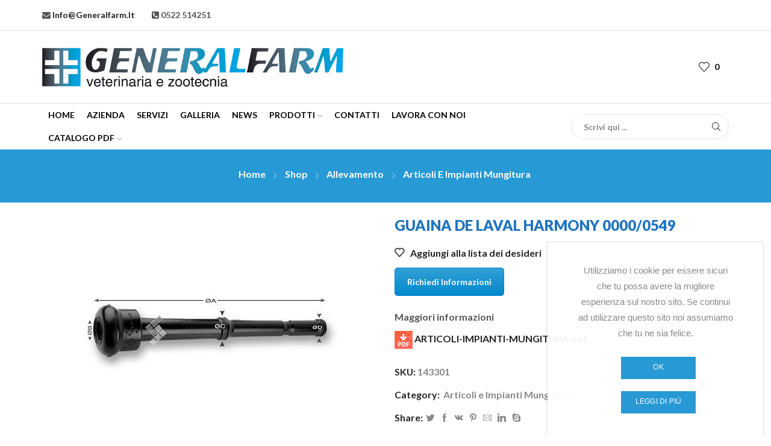

--- FILE ---
content_type: text/html; charset=UTF-8
request_url: https://www.generalfarm.it/negozio/allevamento/articoli-e-impianti-mungitura/guaina-de-laval-harmony-0000-0549/
body_size: 26766
content:
<!DOCTYPE html>
<html dir="ltr" lang="it-IT" prefix="og: https://ogp.me/ns#" xmlns:og="http://opengraphprotocol.org/schema/" xmlns:fb="http://www.facebook.com/2008/fbml" >
<head>
	<meta charset="UTF-8" />
	<meta name="viewport" content="width=device-width, initial-scale=1.0, maximum-scale=1.0, user-scalable=0" />
					<script>document.documentElement.className = document.documentElement.className + ' yes-js js_active js'</script>
			<title>GUAINA DE LAVAL HARMONY 0000/0549 | GeneralFarm</title>

		<!-- All in One SEO 4.8.1.1 - aioseo.com -->
	<meta name="description" content="GUAINA DE LAVAL HARMONY 0000/0549 | Articoli e Impianti Mungitura |" />
	<meta name="robots" content="max-image-preview:large" />
	<meta name="google-site-verification" content="GhTHjHpHzU0mvaXU4LaLe7pMb9Ka0aD8z0Fb0otwFU0" />
	<link rel="canonical" href="https://www.generalfarm.it/negozio/allevamento/articoli-e-impianti-mungitura/guaina-de-laval-harmony-0000-0549/" />
	<meta name="generator" content="All in One SEO (AIOSEO) 4.8.1.1" />

		<!-- Google tag (gtag.js) -->
<script async src="https://www.googletagmanager.com/gtag/js?id=G-H3Q3W5N8ZK"></script>
<script>
  window.dataLayer = window.dataLayer || [];
  function gtag(){dataLayer.push(arguments);}
  gtag('js', new Date());

  gtag('config', 'G-H3Q3W5N8ZK');
</script>
		<meta property="og:locale" content="it_IT" />
		<meta property="og:site_name" content="GeneralFarm | Strumentazioni veterinarie e zootecniche - Reggio Emilia" />
		<meta property="og:type" content="article" />
		<meta property="og:title" content="GUAINA DE LAVAL HARMONY 0000/0549 | GeneralFarm" />
		<meta property="og:description" content="GUAINA DE LAVAL HARMONY 0000/0549 | Articoli e Impianti Mungitura |" />
		<meta property="og:url" content="https://www.generalfarm.it/negozio/allevamento/articoli-e-impianti-mungitura/guaina-de-laval-harmony-0000-0549/" />
		<meta property="og:image" content="https://www.generalfarm.it/wp-content/uploads/2016/06/logo.png" />
		<meta property="og:image:secure_url" content="https://www.generalfarm.it/wp-content/uploads/2016/06/logo.png" />
		<meta property="og:image:width" content="400" />
		<meta property="og:image:height" content="60" />
		<meta property="article:published_time" content="2025-12-02T08:35:56+00:00" />
		<meta property="article:modified_time" content="2025-12-02T08:36:00+00:00" />
		<script type="application/ld+json" class="aioseo-schema">
			{"@context":"https:\/\/schema.org","@graph":[{"@type":"BreadcrumbList","@id":"https:\/\/www.generalfarm.it\/negozio\/allevamento\/articoli-e-impianti-mungitura\/guaina-de-laval-harmony-0000-0549\/#breadcrumblist","itemListElement":[{"@type":"ListItem","@id":"https:\/\/www.generalfarm.it\/#listItem","position":1,"name":"Home","item":"https:\/\/www.generalfarm.it\/","nextItem":{"@type":"ListItem","@id":"https:\/\/www.generalfarm.it\/negozio\/allevamento\/articoli-e-impianti-mungitura\/guaina-de-laval-harmony-0000-0549\/#listItem","name":"GUAINA DE LAVAL HARMONY 0000\/0549"}},{"@type":"ListItem","@id":"https:\/\/www.generalfarm.it\/negozio\/allevamento\/articoli-e-impianti-mungitura\/guaina-de-laval-harmony-0000-0549\/#listItem","position":2,"name":"GUAINA DE LAVAL HARMONY 0000\/0549","previousItem":{"@type":"ListItem","@id":"https:\/\/www.generalfarm.it\/#listItem","name":"Home"}}]},{"@type":"ItemPage","@id":"https:\/\/www.generalfarm.it\/negozio\/allevamento\/articoli-e-impianti-mungitura\/guaina-de-laval-harmony-0000-0549\/#itempage","url":"https:\/\/www.generalfarm.it\/negozio\/allevamento\/articoli-e-impianti-mungitura\/guaina-de-laval-harmony-0000-0549\/","name":"GUAINA DE LAVAL HARMONY 0000\/0549 | GeneralFarm","description":"GUAINA DE LAVAL HARMONY 0000\/0549 | Articoli e Impianti Mungitura |","inLanguage":"it-IT","isPartOf":{"@id":"https:\/\/www.generalfarm.it\/#website"},"breadcrumb":{"@id":"https:\/\/www.generalfarm.it\/negozio\/allevamento\/articoli-e-impianti-mungitura\/guaina-de-laval-harmony-0000-0549\/#breadcrumblist"},"image":{"@type":"ImageObject","url":"https:\/\/www.generalfarm.it\/wp-content\/uploads\/2025\/12\/143301.jpg","@id":"https:\/\/www.generalfarm.it\/negozio\/allevamento\/articoli-e-impianti-mungitura\/guaina-de-laval-harmony-0000-0549\/#mainImage","width":500,"height":375},"primaryImageOfPage":{"@id":"https:\/\/www.generalfarm.it\/negozio\/allevamento\/articoli-e-impianti-mungitura\/guaina-de-laval-harmony-0000-0549\/#mainImage"},"datePublished":"2025-12-02T09:35:56+01:00","dateModified":"2025-12-02T09:36:00+01:00"},{"@type":"Organization","@id":"https:\/\/www.generalfarm.it\/#organization","name":"GENERALFARM","description":"Strumentazioni veterinarie e zootecniche - Reggio Emilia","url":"https:\/\/www.generalfarm.it\/","telephone":"+390522514251","logo":{"@type":"ImageObject","url":"https:\/\/www.generalfarm.it\/wp-content\/uploads\/2016\/07\/logo-large.jpg","@id":"https:\/\/www.generalfarm.it\/negozio\/allevamento\/articoli-e-impianti-mungitura\/guaina-de-laval-harmony-0000-0549\/#organizationLogo","width":500,"height":65,"caption":"Logo generalfarm"},"image":{"@id":"https:\/\/www.generalfarm.it\/negozio\/allevamento\/articoli-e-impianti-mungitura\/guaina-de-laval-harmony-0000-0549\/#organizationLogo"}},{"@type":"WebSite","@id":"https:\/\/www.generalfarm.it\/#website","url":"https:\/\/www.generalfarm.it\/","name":"GeneralFarm","alternateName":"General Farm","description":"Strumentazioni veterinarie e zootecniche - Reggio Emilia","inLanguage":"it-IT","publisher":{"@id":"https:\/\/www.generalfarm.it\/#organization"}}]}
		</script>
		<!-- All in One SEO -->

<script>window._wca = window._wca || [];</script>
<link rel='dns-prefetch' href='//stats.wp.com' />
<link rel='dns-prefetch' href='//secure.gravatar.com' />
<link rel='dns-prefetch' href='//s.w.org' />
<link rel="alternate" type="application/rss+xml" title="GeneralFarm &raquo; Feed" href="https://www.generalfarm.it/feed/" />
<link rel="alternate" type="application/rss+xml" title="GeneralFarm &raquo; Feed dei commenti" href="https://www.generalfarm.it/comments/feed/" />
		<script type="text/javascript">
			window._wpemojiSettings = {"baseUrl":"https:\/\/s.w.org\/images\/core\/emoji\/13.0.0\/72x72\/","ext":".png","svgUrl":"https:\/\/s.w.org\/images\/core\/emoji\/13.0.0\/svg\/","svgExt":".svg","source":{"concatemoji":"https:\/\/www.generalfarm.it\/wp-includes\/js\/wp-emoji-release.min.js?ver=5.5.17"}};
			!function(e,a,t){var n,r,o,i=a.createElement("canvas"),p=i.getContext&&i.getContext("2d");function s(e,t){var a=String.fromCharCode;p.clearRect(0,0,i.width,i.height),p.fillText(a.apply(this,e),0,0);e=i.toDataURL();return p.clearRect(0,0,i.width,i.height),p.fillText(a.apply(this,t),0,0),e===i.toDataURL()}function c(e){var t=a.createElement("script");t.src=e,t.defer=t.type="text/javascript",a.getElementsByTagName("head")[0].appendChild(t)}for(o=Array("flag","emoji"),t.supports={everything:!0,everythingExceptFlag:!0},r=0;r<o.length;r++)t.supports[o[r]]=function(e){if(!p||!p.fillText)return!1;switch(p.textBaseline="top",p.font="600 32px Arial",e){case"flag":return s([127987,65039,8205,9895,65039],[127987,65039,8203,9895,65039])?!1:!s([55356,56826,55356,56819],[55356,56826,8203,55356,56819])&&!s([55356,57332,56128,56423,56128,56418,56128,56421,56128,56430,56128,56423,56128,56447],[55356,57332,8203,56128,56423,8203,56128,56418,8203,56128,56421,8203,56128,56430,8203,56128,56423,8203,56128,56447]);case"emoji":return!s([55357,56424,8205,55356,57212],[55357,56424,8203,55356,57212])}return!1}(o[r]),t.supports.everything=t.supports.everything&&t.supports[o[r]],"flag"!==o[r]&&(t.supports.everythingExceptFlag=t.supports.everythingExceptFlag&&t.supports[o[r]]);t.supports.everythingExceptFlag=t.supports.everythingExceptFlag&&!t.supports.flag,t.DOMReady=!1,t.readyCallback=function(){t.DOMReady=!0},t.supports.everything||(n=function(){t.readyCallback()},a.addEventListener?(a.addEventListener("DOMContentLoaded",n,!1),e.addEventListener("load",n,!1)):(e.attachEvent("onload",n),a.attachEvent("onreadystatechange",function(){"complete"===a.readyState&&t.readyCallback()})),(n=t.source||{}).concatemoji?c(n.concatemoji):n.wpemoji&&n.twemoji&&(c(n.twemoji),c(n.wpemoji)))}(window,document,window._wpemojiSettings);
		</script>
		<style type="text/css">
img.wp-smiley,
img.emoji {
	display: inline !important;
	border: none !important;
	box-shadow: none !important;
	height: 1em !important;
	width: 1em !important;
	margin: 0 .07em !important;
	vertical-align: -0.1em !important;
	background: none !important;
	padding: 0 !important;
}
</style>
	<link rel='stylesheet' id='cuar.frontend-css'  href='https://www.generalfarm.it/wp-content/plugins/customer-area/skins/frontend/master/assets/css/styles.min.css?ver=7.10.5' type='text/css' media='all' />
<link rel='stylesheet' id='wc-block-vendors-style-css'  href='https://www.generalfarm.it/wp-content/plugins/woocommerce/packages/woocommerce-blocks/build/vendors-style.css?ver=3.6.0' type='text/css' media='all' />
<link rel='stylesheet' id='wc-block-style-css'  href='https://www.generalfarm.it/wp-content/plugins/woocommerce/packages/woocommerce-blocks/build/style.css?ver=3.6.0' type='text/css' media='all' />
<link rel='stylesheet' id='jquery-selectBox-css'  href='https://www.generalfarm.it/wp-content/plugins/yith-woocommerce-wishlist/assets/css/jquery.selectBox.css?ver=1.2.0' type='text/css' media='all' />
<link rel='stylesheet' id='yith-wcwl-font-awesome-css'  href='https://www.generalfarm.it/wp-content/plugins/yith-woocommerce-wishlist/assets/css/font-awesome.css?ver=4.7.0' type='text/css' media='all' />
<link rel='stylesheet' id='yith-wcwl-main-css'  href='https://www.generalfarm.it/wp-content/plugins/yith-woocommerce-wishlist/assets/css/style.css?ver=3.0.16' type='text/css' media='all' />
<link rel='stylesheet' id='contact-form-7-css'  href='https://www.generalfarm.it/wp-content/plugins/contact-form-7/includes/css/styles.css?ver=5.3.2' type='text/css' media='all' />
<style id='contact-form-7-inline-css' type='text/css'>
.wpcf7 .wpcf7-recaptcha iframe {margin-bottom: 0;}.wpcf7 .wpcf7-recaptcha[data-align="center"] > div {margin: 0 auto;}.wpcf7 .wpcf7-recaptcha[data-align="right"] > div {margin: 0 0 0 auto;}
</style>
<link rel='stylesheet' id='cookie-notice-front-css'  href='https://www.generalfarm.it/wp-content/plugins/cookie-notice/css/front.min.css?ver=5.5.17' type='text/css' media='all' />
<link rel='stylesheet' id='rs-plugin-settings-css'  href='https://www.generalfarm.it/wp-content/plugins/revslider/public/assets/css/rs6.css?ver=6.2.23' type='text/css' media='all' />
<style id='rs-plugin-settings-inline-css' type='text/css'>
#rs-demo-id {}
</style>
<style id='woocommerce-inline-inline-css' type='text/css'>
.woocommerce form .form-row .required { visibility: visible; }
</style>
<link rel='stylesheet' id='woocommerce_prettyPhoto_css-css'  href='//www.generalfarm.it/wp-content/plugins/woocommerce/assets/css/prettyPhoto.css?ver=5.5.17' type='text/css' media='all' />
<link rel='stylesheet' id='bootstrap-css'  href='https://www.generalfarm.it/wp-content/themes/xstore/css/bootstrap.min.css?ver=0.0.1' type='text/css' media='all' />
<link rel='stylesheet' id='parent-style-css'  href='https://www.generalfarm.it/wp-content/themes/xstore/style.css?ver=5.5.17' type='text/css' media='all' />
<link rel='stylesheet' id='child-style-css'  href='https://www.generalfarm.it/wp-content/themes/xstore-child/style.css?ver=5.5.17' type='text/css' media='all' />
<link rel='stylesheet' id='etheme_customizer_frontend_css-css'  href='https://www.generalfarm.it/wp-content/plugins/et-core-plugin/app/models/customizer/frontend/css/etheme_builder-styles.css?ver=5.5.17' type='text/css' media='all' />
<link rel='stylesheet' id='et-builders-global-style-css'  href='https://www.generalfarm.it/wp-content/themes/xstore/css/builders-global.css?ver=0.0.1' type='text/css' media='all' />
<link rel='stylesheet' id='et-wpb-style-css'  href='https://www.generalfarm.it/wp-content/themes/xstore/css/wpb.css?ver=0.0.1' type='text/css' media='all' />
<link rel='stylesheet' id='secondary-style-css'  href='https://www.generalfarm.it/wp-content/themes/xstore/css/secondary-menu.css?ver=0.0.1' type='text/css' media='all' />
<link rel='stylesheet' id='js_composer_front-css'  href='https://www.generalfarm.it/wp-content/plugins/js_composer/assets/css/js_composer.min.css?ver=4.12' type='text/css' media='all' />
<style id='xstore-icons-font-inline-css' type='text/css'>
@font-face {
				  font-family: 'xstore-icons';
				  src:
				    url('https://www.generalfarm.it/wp-content/themes/xstore/fonts/xstore-icons-light.ttf') format('truetype'),
				    url('https://www.generalfarm.it/wp-content/themes/xstore/fonts/xstore-icons-light.woff2') format('woff2'),
				    url('https://www.generalfarm.it/wp-content/themes/xstore/fonts/xstore-icons-light.woff') format('woff'),
				    url('https://www.generalfarm.it/wp-content/themes/xstore/fonts/xstore-icons-light.svg#xstore-icons') format('svg');
				  font-weight: normal;
				  font-style: normal;
				  font-display: swap;
				}
</style>
<link rel='stylesheet' id='xstore-kirki-styles-css'  href='https://www.generalfarm.it/wp-content/uploads/xstore/kirki-styles.css?ver=1699892595127' type='text/css' media='all' />
<style id='et-options-style-inline-css' type='text/css'>

        @media only screen and (max-width: 992px) {

        .mob-hide {
        display: none;
        }

        .mob-full-width {
        width: 100% !important;
        }

        .mob-full-width-children > * {
        width: 100%;
        }

        .mob-et-content-right .et-mini-content,
        .mob-et-content-right .ajax-search-form .ajax-results-wrapper {
        left: auto;
        right: 0;
        }

        .mob-et-content-left .et-mini-content,
        .mob-et-content-left .ajax-search-form .ajax-results-wrapper {
        right: auto;
        left: 0;
        }

        /* alignments on mobile */

        .mob-align-start {
        text-align: start;
        }

        .mob-align-center {
        text-align: center;
        }

        .mob-align-end {
        text-align: end;
        }

        .mob-align-justify {
        text-align: justify;
        }

        /* justify content */
        .mob-justify-content-start {
        justify-content: flex-start;
        text-align: start
        }
        .mob-justify-content-end {
        justify-content: flex-end;
        text-align: end
        }
        .mob-justify-content-center {
        justify-content: center;
        text-align: center
        }
        .mob-justify-content-between {
        justify-content: space-between;
        }
        .mob-justify-content-around {
        justify-content: space-around;
        }
        .mob-justify-content-inherit {
        justify-content: inherit;
        text-align: inherit
        }

        .mob-flex-wrap {
        flex-wrap: wrap;
        }
        }

        @media only screen and (min-width: 993px) {
        .dt-hide {
        display: none;
        }
        }
        
        
</style>
<link rel='stylesheet' id='jetpack_css-css'  href='https://www.generalfarm.it/wp-content/plugins/jetpack/css/jetpack.css?ver=9.3.5' type='text/css' media='all' />
<script type='text/javascript' src='https://www.generalfarm.it/wp-includes/js/jquery/jquery.js?ver=1.12.4-wp' id='jquery-core-js'></script>
<script type='text/javascript' id='cookie-notice-front-js-extra'>
/* <![CDATA[ */
var cnArgs = {"ajaxUrl":"https:\/\/www.generalfarm.it\/wp-admin\/admin-ajax.php","nonce":"4bbd676fe7","hideEffect":"fade","position":"bottom","onScroll":"0","onScrollOffset":"100","onClick":"0","cookieName":"cookie_notice_accepted","cookieTime":"2592000","cookieTimeRejected":"2592000","cookiePath":"\/","cookieDomain":"","redirection":"0","cache":"1","refuse":"0","revokeCookies":"0","revokeCookiesOpt":"automatic","secure":"1","coronabarActive":"0"};
/* ]]> */
</script>
<script type='text/javascript' src='https://www.generalfarm.it/wp-content/plugins/cookie-notice/js/front.min.js?ver=1.3.2' id='cookie-notice-front-js'></script>
<script type='text/javascript' src='https://www.generalfarm.it/wp-content/plugins/revslider/public/assets/js/rbtools.min.js?ver=6.2.23' id='tp-tools-js'></script>
<script type='text/javascript' src='https://www.generalfarm.it/wp-content/plugins/revslider/public/assets/js/rs6.min.js?ver=6.2.23' id='revmin-js'></script>
<script type='text/javascript' src='https://www.generalfarm.it/wp-content/plugins/woocommerce/assets/js/jquery-blockui/jquery.blockUI.min.js?ver=2.70' id='jquery-blockui-js'></script>
<script type='text/javascript' id='wc-add-to-cart-js-extra'>
/* <![CDATA[ */
var wc_add_to_cart_params = {"ajax_url":"\/wp-admin\/admin-ajax.php","wc_ajax_url":"\/?wc-ajax=%%endpoint%%","i18n_view_cart":"Visualizza carrello","cart_url":"https:\/\/www.generalfarm.it\/carrello\/","is_cart":"","cart_redirect_after_add":"no"};
/* ]]> */
</script>
<script type='text/javascript' src='https://www.generalfarm.it/wp-content/plugins/woocommerce/assets/js/frontend/add-to-cart.min.js?ver=4.7.4' id='wc-add-to-cart-js'></script>
<script type='text/javascript' src='https://www.generalfarm.it/wp-content/plugins/js_composer/assets/js/vendors/woocommerce-add-to-cart.js?ver=4.12' id='vc_woocommerce-add-to-cart-js-js'></script>
<script defer type='text/javascript' src='https://stats.wp.com/s-202604.js' id='woocommerce-analytics-js'></script>
<script type='text/javascript' id='etheme_customizer_frontend_js-js-extra'>
/* <![CDATA[ */
var etCoreConfig = {"ajaxurl":"https:\/\/www.generalfarm.it\/wp-admin\/admin-ajax.php","noSuggestionNotice":"No results were found.","Product":"Products","Pages":"Pages","Post":"Posts","Portfolio":"Portfolio","woocommerce":"1","single_product_builder":"","fancy_select_categories":"","ajaxProductNotify":"1"};
/* ]]> */
</script>
<script type='text/javascript' src='https://www.generalfarm.it/wp-content/plugins/et-core-plugin/app/models/customizer/frontend/js/frontend-script.min.js?ver=5.5.17' id='etheme_customizer_frontend_js-js'></script>
<link rel="https://api.w.org/" href="https://www.generalfarm.it/wp-json/" /><link rel="alternate" type="application/json" href="https://www.generalfarm.it/wp-json/wp/v2/product/12080" /><link rel="EditURI" type="application/rsd+xml" title="RSD" href="https://www.generalfarm.it/xmlrpc.php?rsd" />
<link rel="wlwmanifest" type="application/wlwmanifest+xml" href="https://www.generalfarm.it/wp-includes/wlwmanifest.xml" /> 
<meta name="generator" content="WordPress 5.5.17" />
<meta name="generator" content="WooCommerce 4.7.4" />
<link rel='shortlink' href='https://www.generalfarm.it/?p=12080' />
<link rel="alternate" type="application/json+oembed" href="https://www.generalfarm.it/wp-json/oembed/1.0/embed?url=https%3A%2F%2Fwww.generalfarm.it%2Fnegozio%2Fallevamento%2Farticoli-e-impianti-mungitura%2Fguaina-de-laval-harmony-0000-0549%2F" />
<link rel="alternate" type="text/xml+oembed" href="https://www.generalfarm.it/wp-json/oembed/1.0/embed?url=https%3A%2F%2Fwww.generalfarm.it%2Fnegozio%2Fallevamento%2Farticoli-e-impianti-mungitura%2Fguaina-de-laval-harmony-0000-0549%2F&#038;format=xml" />
<style type='text/css'>img#wpstats{display:none}</style>	<noscript><style>.woocommerce-product-gallery{ opacity: 1 !important; }</style></noscript>
	<meta name="generator" content="Powered by Visual Composer - drag and drop page builder for WordPress."/>
<!--[if lte IE 9]><link rel="stylesheet" type="text/css" href="https://www.generalfarm.it/wp-content/plugins/js_composer/assets/css/vc_lte_ie9.min.css" media="screen"><![endif]--><!--[if IE  8]><link rel="stylesheet" type="text/css" href="https://www.generalfarm.it/wp-content/plugins/js_composer/assets/css/vc-ie8.min.css" media="screen"><![endif]--><meta name="generator" content="Powered by Slider Revolution 6.2.23 - responsive, Mobile-Friendly Slider Plugin for WordPress with comfortable drag and drop interface." />
<link rel="icon" href="https://www.generalfarm.it/wp-content/uploads/2016/06/cropped-faviconbig-150x150.png" sizes="32x32" />
<link rel="icon" href="https://www.generalfarm.it/wp-content/uploads/2016/06/cropped-faviconbig-300x300.png" sizes="192x192" />
<link rel="apple-touch-icon" href="https://www.generalfarm.it/wp-content/uploads/2016/06/cropped-faviconbig-180x180.png" />
<meta name="msapplication-TileImage" content="https://www.generalfarm.it/wp-content/uploads/2016/06/cropped-faviconbig-300x300.png" />
<script type="text/javascript">function setREVStartSize(e){
			//window.requestAnimationFrame(function() {				 
				window.RSIW = window.RSIW===undefined ? window.innerWidth : window.RSIW;	
				window.RSIH = window.RSIH===undefined ? window.innerHeight : window.RSIH;	
				try {								
					var pw = document.getElementById(e.c).parentNode.offsetWidth,
						newh;
					pw = pw===0 || isNaN(pw) ? window.RSIW : pw;
					e.tabw = e.tabw===undefined ? 0 : parseInt(e.tabw);
					e.thumbw = e.thumbw===undefined ? 0 : parseInt(e.thumbw);
					e.tabh = e.tabh===undefined ? 0 : parseInt(e.tabh);
					e.thumbh = e.thumbh===undefined ? 0 : parseInt(e.thumbh);
					e.tabhide = e.tabhide===undefined ? 0 : parseInt(e.tabhide);
					e.thumbhide = e.thumbhide===undefined ? 0 : parseInt(e.thumbhide);
					e.mh = e.mh===undefined || e.mh=="" || e.mh==="auto" ? 0 : parseInt(e.mh,0);		
					if(e.layout==="fullscreen" || e.l==="fullscreen") 						
						newh = Math.max(e.mh,window.RSIH);					
					else{					
						e.gw = Array.isArray(e.gw) ? e.gw : [e.gw];
						for (var i in e.rl) if (e.gw[i]===undefined || e.gw[i]===0) e.gw[i] = e.gw[i-1];					
						e.gh = e.el===undefined || e.el==="" || (Array.isArray(e.el) && e.el.length==0)? e.gh : e.el;
						e.gh = Array.isArray(e.gh) ? e.gh : [e.gh];
						for (var i in e.rl) if (e.gh[i]===undefined || e.gh[i]===0) e.gh[i] = e.gh[i-1];
											
						var nl = new Array(e.rl.length),
							ix = 0,						
							sl;					
						e.tabw = e.tabhide>=pw ? 0 : e.tabw;
						e.thumbw = e.thumbhide>=pw ? 0 : e.thumbw;
						e.tabh = e.tabhide>=pw ? 0 : e.tabh;
						e.thumbh = e.thumbhide>=pw ? 0 : e.thumbh;					
						for (var i in e.rl) nl[i] = e.rl[i]<window.RSIW ? 0 : e.rl[i];
						sl = nl[0];									
						for (var i in nl) if (sl>nl[i] && nl[i]>0) { sl = nl[i]; ix=i;}															
						var m = pw>(e.gw[ix]+e.tabw+e.thumbw) ? 1 : (pw-(e.tabw+e.thumbw)) / (e.gw[ix]);					
						newh =  (e.gh[ix] * m) + (e.tabh + e.thumbh);
					}				
					if(window.rs_init_css===undefined) window.rs_init_css = document.head.appendChild(document.createElement("style"));					
					document.getElementById(e.c).height = newh+"px";
					window.rs_init_css.innerHTML += "#"+e.c+"_wrapper { height: "+newh+"px }";				
				} catch(e){
					console.log("Failure at Presize of Slider:" + e)
				}					   
			//});
		  };</script>
<style type="text/css" class="et_custom-css">.wcfmmp_sold_by_wrapper a{color:#2799d5 !important}.onsale{}@media (min-width:1200px){.container,div.container,.et-container{width:100%}.footer:after,.boxed .template-container,.framed .template-container,.boxed .header-wrapper,.framed .header-wrapper{max-width:100%}}.page-heading{margin-bottom:25px}.page-heading {margin-bottom: 25px;}</style><noscript><style type="text/css"> .wpb_animate_when_almost_visible { opacity: 1; }</style></noscript><style type="text/css" data-type="et_vc_shortcodes-custom-css">@media only screen and (max-width: 1199px) and (min-width: 769px) { div.et-md-no-bg { background-image: none !important; } }@media only screen and (max-width: 768px) and (min-width: 480px) { div.et-sm-no-bg { background-image: none !important; } }@media only screen and (max-width: 480px) {div.et-xs-no-bg { background-image: none !important; }}</style></head>
<body class="product-template-default single single-product postid-12080 theme-xstore cookies-not-set woocommerce woocommerce-page woocommerce-no-js customer-area-active et_cart-type-2 et-fixed-disable et-secondary-menu-on et_b_dt_header-not-overlap et_b_mob_header-not-overlap breadcrumbs-type-default wide  et-preloader-off et-catalog-off et-footer-fixed-off sticky-message-on et-secondary-visibility-opened et-secondary-on-home global-post-template-default global-product-name-on wpb-js-composer js-comp-ver-4.12 vc_responsive" data-mode="light">



		<!-- Cookie Notice plugin v1.3.2 by Digital Factory https://dfactory.eu/ -->
		<div id="cookie-notice" role="banner" class="cookie-notice-hidden cookie-revoke-hidden cn-position-bottom" aria-label="Cookie Notice" style="background-color: rgba(0,0,0,1);"><div class="cookie-notice-container" style="color: #fff;"><span id="cn-notice-text" class="cn-text-container">Utilizziamo i cookie per essere sicuri che tu possa avere la migliore esperienza sul nostro sito. Se continui ad utilizzare questo sito noi assumiamo che tu ne sia felice.</span><span id="cn-notice-buttons" class="cn-buttons-container"><a href="#" id="cn-accept-cookie" data-cookie-set="accept" class="cn-set-cookie cn-button bootstrap button" aria-label="Ok">Ok</a><a href="https://www.generalfarm.it/cookie-policies/" target="_self" id="cn-more-info" class="cn-more-info cn-button bootstrap button" aria-label="Leggi di più">Leggi di più</a></span><a href="javascript:void(0);" id="cn-close-notice" data-cookie-set="accept" class="cn-close-icon" aria-label="Ok"></a></div>
			
		</div>
		<!-- / Cookie Notice plugin -->
<div class="template-container">

		<div class="template-content">
		<div class="page-wrapper">
			<header id="header" class="site-header sticky"  data-type="sticky"><div class="header-wrapper mob-hide">

<div class="header-top-wrapper sticky">
	<div class="header-top" data-title="Header top">
		<div class="et-row-container et-container">
			<div class="et-wrap-columns flex align-items-center">			
			
			
			<div class="et_column et_col-xs-6 et_col-xs-offset-0">
				

<div class="et_element et_b_header-html_block header-html_block1" ><div class="textwidget"><div class="divTopbararea-Left div1"><i class="fa fa-envelope" aria-hidden="true"></i><a href="mailto:info@generalfarm.it"> info@generalfarm.it</a></div><div class="divTopbararea-Left div2"><i class="fa fa-phone-square" aria-hidden="true"></i> 0522 514251</div></div></div>

			</div>
		</div>		</div>
	</div>
</div>

<div class="header-main-wrapper sticky">
	<div class="header-main" data-title="Header main">
		<div class="et-row-container et-container">
			<div class="et-wrap-columns flex align-items-center">			
			
			
			<div class="et_column et_col-xs-9 et_col-xs-offset-0">
				

<div class="et_element et_b_header-logo align-start mob-align-center et_element-top-level" >
	<a href="https://www.generalfarm.it">
					<span><img src="https://www.generalfarm.it/wp-content/uploads/2016/07/logo-large.jpg" alt="logo generalfarm" ></span>
							<span class="fixed"><img src="https://www.generalfarm.it/wp-content/uploads/2016/07/logo-large.jpg" alt=""></span>
			</a>
</div>

			</div>
					
			
			
			<div class="et_column et_col-xs-3 et_col-xs-offset-0">
				

            <style>
                .connect-block-element-pEkPT {
                    --connect-block-space: 5px;
                    margin: 0 -5px;
                }
                .et_element.connect-block-element-pEkPT > div,
                .et_element.connect-block-element-pEkPT > form.cart {
                    margin: 0 5px;
                }
                                    .et_element.connect-block-element-pEkPT > .et_b_header-widget > div, 
                    .et_element.connect-block-element-pEkPT > .et_b_header-widget > ul {
                        margin-left: 5px;
                        margin-right: 5px;
                    }
                    .et_element.connect-block-element-pEkPT .widget_nav_menu .menu > li > a {
                        margin: 0 5px                    }
/*                    .et_element.connect-block-element-pEkPT .widget_nav_menu .menu .menu-item-has-children > a:after {
                        right: 5px;
                    }*/
                            </style>
            
            <div class="et_element et_connect-block flex flex-row connect-block-element-pEkPT align-items-center justify-content-end">
  

<div class="et_element et_b_header-account flex align-items-center  login-link account-type1 et-content-right et-content-dropdown et-content-toTop et_element-top-level" >
	
		<a href="https://www.generalfarm.it/mio-account/" class=" flex full-width align-items-center  justify-content-center mob-justify-content-start">
			<span class="flex-inline justify-content-center align-items-center flex-wrap">

				
				
				
			</span>
		</a>
	    				
                <div class="header-account-content et-mini-content">
					                    <div class="et-content">
												                        <form class="woocommerce-form woocommerce-form-login login " data-tab-name="login" autocomplete="off" method="post"
                              action="https://www.generalfarm.it/mio-account/">
							
							
                            <p class="woocommerce-form-row woocommerce-form-row--wide form-row form-row-wide">
                                <label for="username">Username or email address                                    &nbsp;<span class="required">*</span></label>
                                <input type="text" class="woocommerce-Input woocommerce-Input--text input-text"
                                       name="username" id="username"
                                       value=""/>                            </p>
                            <p class="woocommerce-form-row woocommerce-form-row--wide form-row form-row-wide">
                                <label for="password">Password&nbsp;<span
                                            class="required">*</span></label>
                                <input class="woocommerce-Input woocommerce-Input--text input-text" type="password"
                                       name="password" id="password" autocomplete="current-password"/>
                            </p>
							
							
                            <a href="https://www.generalfarm.it/mio-account/lost-password/"
                               class="lost-password">Lost password ?</a>

                            <p>
                                <label class="woocommerce-form__label woocommerce-form__label-for-checkbox inline">
                                    <input class="woocommerce-form__input woocommerce-form__input-checkbox"
                                           name="rememberme" type="checkbox" id="rememberme" value="forever"/>
                                    <span>Remember Me</span>
                                </label>
                            </p>

                            <p class="login-submit">
								<input type="hidden" id="woocommerce-login-nonce" name="woocommerce-login-nonce" value="942302e318" /><input type="hidden" name="_wp_http_referer" value="/negozio/allevamento/articoli-e-impianti-mungitura/guaina-de-laval-harmony-0000-0549/" />                                <button type="submit" class="woocommerce-Button button" name="login"
                                        value="Log in">Log in</button>
                            </p>
							
							
                        </form>
						
						
                    </div>

                </div>
					

		</div>



<div class="et_element et_b_header-wishlist  flex align-items-center wishlist-type1  et-quantity-right et-content-right et-content-dropdown et-content-toTop et_element-top-level" >
    		<a href="https://www.generalfarm.it/wishlist/" class=" flex flex-wrap full-width align-items-center  justify-content-start mob-justify-content-start et-toggle">
            <span class="flex-inline justify-content-center align-items-center flex-wrap">
                                    <span class="et_b-icon">
                        <span class="et-svg"><svg version="1.1" width="1em" height="1em" xmlns="http://www.w3.org/2000/svg" xmlns:xlink="http://www.w3.org/1999/xlink" x="0px" y="0px" viewBox="0 0 100 100" xml:space="preserve"><path d="M99.5,31.5C98.4,17.2,86.3,5.7,71.9,5.3C63.8,5,55.6,8.5,50,14.5C44.3,8.4,36.4,5,28.1,5.3C13.7,5.7,1.6,17.2,0.5,31.5
                    c-0.1,1.2-0.1,2.5-0.1,3.7c0.2,5.1,2.4,10.2,6.1,14.3l39.2,43.4c1.1,1.2,2.7,1.9,4.3,1.9c1.6,0,3.2-0.7,4.4-1.9l39.1-43.4
                    c3.7-4.1,5.8-9.1,6.1-14.3C99.6,34,99.6,32.7,99.5,31.5z M49.6,89.2L10.5,45.8c-2.8-3.1-4.5-7-4.7-10.9c0-1,0-2,0.1-3
                    C6.8,20.4,16.6,11,28.2,10.7c0.2,0,0.5,0,0.7,0c7.4,0,14.5,3.6,18.8,9.7c0.5,0.7,1.3,1.1,2.2,1.1s1.7-0.4,2.2-1.1
                    c4.5-6.3,11.8-9.9,19.6-9.7c11.6,0.4,21.4,9.7,22.4,21.2c0.1,1,0.1,2,0.1,3v0c-0.2,3.9-1.8,7.8-4.7,10.9L50.4,89.2
                    C50.2,89.4,49.7,89.3,49.6,89.2z"/></svg></span>                                <span class="et-wishlist-quantity et-quantity count-0">
          0        </span>
		                    </span>
                
                
                            </span>
            </a>
                    <span class="et-wishlist-quantity et-quantity count-0">
          0        </span>
		                            		
		<div class="et-mini-content">
                        <div class="et-content">
            			
		        <div class="et_b_wishlist-dropdown product_list_widget cart_list" >
			                <p class="empty">No products in the wishlist.</p>
			        </div><!-- end product list -->
	
        <div class="woocommerce-mini-cart__footer-wrapper">
            <div class="product_list-popup-footer-wrapper">
                <p class="buttons mini-cart-buttons">
                    <a href="https://www.generalfarm.it/wishlist/"
                       class="button btn-view-wishlist">View Wishlist</a>
                </p>
            </div>
        </div>
	            </div>
        </div>

		            		</div>


	

<div class="et_element et_b_header-cart  flex align-items-center cart-type1  et-content-right et-content-dropdown et-content-toTop et_element-top-level" >
			<a href="https://www.generalfarm.it/carrello/" class=" flex flex-wrap full-width align-items-center  justify-content-end mob-justify-content-start">
			<span class="flex-inline justify-content-center align-items-center flex-wrap">

				
											<span class="et_b-icon">
																				</span>
					
									
					
												</span>
			</a>
			        <span class="et-cart-quantity et-quantity count-0">
              0            </span>
							</div>

</div>			</div>
		</div>		</div>
	</div>
</div>

<div class="header-bottom-wrapper sticky">
	<div class="header-bottom" data-title="Header bottom">
		<div class="et-row-container et-container">
			<div class="et-wrap-columns flex align-items-center">			
			
			
			<div class="et_column et_col-xs-9 et_col-xs-offset-0 pos-static">
				

<div class="et_element et_b_header-menu header-main-menu flex align-items-center menu-items-underline  justify-content-start et_element-top-level" >
	<div class="menu-main-container"><ul id="menu-main-menu-1" class="menu"><li id="menu-item-4610" class="menu-item menu-item-type-post_type menu-item-object-page menu-item-home menu-item-4610 item-level-0 item-design-dropdown columns-2"><a href="https://www.generalfarm.it/" class="item-link">Home</a></li>
<li id="menu-item-4608" class="menu-item menu-item-type-post_type menu-item-object-page menu-item-4608 item-level-0 item-design-dropdown columns-2"><a href="https://www.generalfarm.it/azienda/" class="item-link">Azienda</a></li>
<li id="menu-item-4581" class="menu-item menu-item-type-post_type menu-item-object-page menu-item-4581 item-level-0 item-design-dropdown columns-2"><a href="https://www.generalfarm.it/servizi/" class="item-link">Servizi</a></li>
<li id="menu-item-4642" class="menu-item menu-item-type-post_type menu-item-object-page menu-item-4642 item-level-0 item-design-dropdown columns-2"><a href="https://www.generalfarm.it/galleria/" class="item-link">Galleria</a></li>
<li id="menu-item-4639" class="menu-item menu-item-type-taxonomy menu-item-object-category menu-item-4639 item-level-0 item-design-dropdown columns-2"><a href="https://www.generalfarm.it/category/news/" class="item-link">News</a></li>
<li id="menu-item-4515" class="menu-item menu-item-type-custom menu-item-object-custom menu-item-has-children menu-parent-item menu-item-4515 item-level-0 item-design-dropdown columns-2"><a href="/negozio/" class="item-link">Prodotti<svg class="arrow " xmlns="http://www.w3.org/2000/svg" width="0.5em" height="0.5em" viewBox="0 0 24 24"><path d="M23.784 6.072c-0.264-0.264-0.672-0.264-0.984 0l-10.8 10.416-10.8-10.416c-0.264-0.264-0.672-0.264-0.984 0-0.144 0.12-0.216 0.312-0.216 0.48 0 0.192 0.072 0.36 0.192 0.504l11.28 10.896c0.096 0.096 0.24 0.192 0.48 0.192 0.144 0 0.288-0.048 0.432-0.144l0.024-0.024 11.304-10.92c0.144-0.12 0.24-0.312 0.24-0.504 0.024-0.168-0.048-0.36-0.168-0.48z"></path></svg></a>
<div class="nav-sublist-dropdown"><div class="container">

<ul>
	<li id="menu-item-11483" class="menu-item menu-item-type-taxonomy menu-item-object-product_cat current-product-ancestor menu-item-has-children menu-parent-item menu-item-11483 item-level-1"><a title="Articoli Pulizia" target="_blank" href="https://www.generalfarm.it/categoria-prodotto/allevamento/" class="item-link">Allevamento</a>
	<div class="nav-sublist">

	<ul>
		<li id="menu-item-130094" class="menu-item menu-item-type-taxonomy menu-item-object-product_cat current-product-ancestor current-menu-parent current-product-parent menu-item-130094 item-level-2"><a href="https://www.generalfarm.it/categoria-prodotto/allevamento/articoli-e-impianti-mungitura/" class="item-link">Articoli e Impianti Mungitura</a></li>
		<li id="menu-item-129500" class="menu-item menu-item-type-taxonomy menu-item-object-product_cat menu-item-129500 item-level-2"><a href="https://www.generalfarm.it/categoria-prodotto/allevamento/articoli-pulizia-allevamento/" class="item-link">Articoli Pulizia</a></li>
		<li id="menu-item-11484" class="menu-item menu-item-type-taxonomy menu-item-object-product_cat menu-item-11484 item-level-2"><a href="https://www.generalfarm.it/categoria-prodotto/allevamento/articoli-vari-allevamento/" class="item-link">Articoli Vari</a></li>
		<li id="menu-item-11485" class="menu-item menu-item-type-taxonomy menu-item-object-product_cat menu-item-11485 item-level-2"><a href="https://www.generalfarm.it/categoria-prodotto/allevamento/castrazione/" class="item-link">Castrazione</a></li>
		<li id="menu-item-11486" class="menu-item menu-item-type-taxonomy menu-item-object-product_cat menu-item-11486 item-level-2"><a href="https://www.generalfarm.it/categoria-prodotto/allevamento/contenzione-e-conduzione/" class="item-link">Contenzione e Conduzione</a></li>
		<li id="menu-item-11487" class="menu-item menu-item-type-taxonomy menu-item-object-product_cat menu-item-11487 item-level-2"><a href="https://www.generalfarm.it/categoria-prodotto/allevamento/controllo-ambiente/" class="item-link">Controllo Ambiente</a></li>
		<li id="menu-item-11488" class="menu-item menu-item-type-taxonomy menu-item-object-product_cat menu-item-11488 item-level-2"><a href="https://www.generalfarm.it/categoria-prodotto/allevamento/cura-boviniequini/" class="item-link">Cura Bovini/Equini</a></li>
		<li id="menu-item-129971" class="menu-item menu-item-type-taxonomy menu-item-object-product_cat menu-item-129971 item-level-2"><a href="https://www.generalfarm.it/categoria-prodotto/allevamento/cura-ovini-polli/" class="item-link">Cura ovini/polli</a></li>
		<li id="menu-item-11490" class="menu-item menu-item-type-taxonomy menu-item-object-product_cat menu-item-11490 item-level-2"><a href="https://www.generalfarm.it/categoria-prodotto/allevamento/cura-suini/" class="item-link">Cura Suini</a></li>
		<li id="menu-item-11491" class="menu-item menu-item-type-taxonomy menu-item-object-product_cat menu-item-11491 item-level-2"><a href="https://www.generalfarm.it/categoria-prodotto/allevamento/integratori/" class="item-link">Integratori</a></li>
		<li id="menu-item-11492" class="menu-item menu-item-type-taxonomy menu-item-object-product_cat menu-item-11492 item-level-2"><a href="https://www.generalfarm.it/categoria-prodotto/allevamento/mangime-complementare/" class="item-link">Mangime Complementare</a></li>
		<li id="menu-item-13026" class="menu-item menu-item-type-taxonomy menu-item-object-product_cat menu-item-13026 item-level-2"><a href="https://www.generalfarm.it/categoria-prodotto/allevamento/mascalcia/" class="item-link">Mascalcia</a></li>
		<li id="menu-item-11493" class="menu-item menu-item-type-taxonomy menu-item-object-product_cat menu-item-11493 item-level-2"><a href="https://www.generalfarm.it/categoria-prodotto/allevamento/pompe-dosatron/" class="item-link">Pompe Dosatron</a></li>
		<li id="menu-item-16183" class="menu-item menu-item-type-taxonomy menu-item-object-product_cat menu-item-16183 item-level-2"><a href="https://www.generalfarm.it/categoria-prodotto/allevamento/prepost-dipping/" class="item-link">Pre/post dipping</a></li>
		<li id="menu-item-11494" class="menu-item menu-item-type-taxonomy menu-item-object-product_cat menu-item-11494 item-level-2"><a href="https://www.generalfarm.it/categoria-prodotto/allevamento/recinzioni-elettriche/" class="item-link">Recinzioni Elettriche</a></li>
		<li id="menu-item-11495" class="menu-item menu-item-type-taxonomy menu-item-object-product_cat menu-item-11495 item-level-2"><a href="https://www.generalfarm.it/categoria-prodotto/allevamento/siringhe-ed-aghi/" class="item-link">Siringhe ed Aghi</a></li>
		<li id="menu-item-11496" class="menu-item menu-item-type-taxonomy menu-item-object-product_cat menu-item-11496 item-level-2"><a href="https://www.generalfarm.it/categoria-prodotto/allevamento/toelettatura/" class="item-link">Toelettatura</a></li>
	</ul>

	</div>
</li>
	<li id="menu-item-13027" class="menu-item menu-item-type-taxonomy menu-item-object-product_cat menu-item-has-children menu-parent-item menu-item-13027 item-level-1"><a href="https://www.generalfarm.it/categoria-prodotto/antinfortunistica/" class="item-link">Antinfortunistica</a>
	<div class="nav-sublist">

	<ul>
		<li id="menu-item-11498" class="menu-item menu-item-type-taxonomy menu-item-object-product_cat menu-item-11498 item-level-2"><a href="https://www.generalfarm.it/categoria-prodotto/antinfortunistica/guanti/" class="item-link">Guanti</a></li>
		<li id="menu-item-11500" class="menu-item menu-item-type-taxonomy menu-item-object-product_cat menu-item-11500 item-level-2"><a href="https://www.generalfarm.it/categoria-prodotto/antinfortunistica/scarpe-e-stivali/" class="item-link">Scarpe e Stivali</a></li>
		<li id="menu-item-11499" class="menu-item menu-item-type-taxonomy menu-item-object-product_cat menu-item-11499 item-level-2"><a href="https://www.generalfarm.it/categoria-prodotto/antinfortunistica/maschere/" class="item-link">Maschere</a></li>
		<li id="menu-item-11501" class="menu-item menu-item-type-taxonomy menu-item-object-product_cat menu-item-11501 item-level-2"><a href="https://www.generalfarm.it/categoria-prodotto/antinfortunistica/tute/" class="item-link">Tute</a></li>
		<li id="menu-item-13028" class="menu-item menu-item-type-taxonomy menu-item-object-product_cat menu-item-13028 item-level-2"><a href="https://www.generalfarm.it/categoria-prodotto/antinfortunistica/varie-abbigliamento/" class="item-link">Varie &#8211; Abbigliamento</a></li>
	</ul>

	</div>
</li>
	<li id="menu-item-13032" class="menu-item menu-item-type-taxonomy menu-item-object-product_cat menu-item-has-children menu-parent-item menu-item-13032 item-level-1"><a href="https://www.generalfarm.it/categoria-prodotto/biosicurezza/" class="item-link">Biosicurezza</a>
	<div class="nav-sublist">

	<ul>
		<li id="menu-item-13033" class="menu-item menu-item-type-taxonomy menu-item-object-product_cat menu-item-13033 item-level-2"><a href="https://www.generalfarm.it/categoria-prodotto/biosicurezza/abbigliamento-disposables-biosicurezza/" class="item-link">Abbigliamento &#8211; Disposables</a></li>
		<li id="menu-item-129502" class="menu-item menu-item-type-taxonomy menu-item-object-product_cat menu-item-129502 item-level-2"><a href="https://www.generalfarm.it/categoria-prodotto/biosicurezza/articoli-lavaggio/" class="item-link">Articoli lavaggio</a></li>
		<li id="menu-item-13037" class="menu-item menu-item-type-taxonomy menu-item-object-product_cat menu-item-13037 item-level-2"><a href="https://www.generalfarm.it/categoria-prodotto/biosicurezza/disinfettanti/" class="item-link">Disinfettanti</a></li>
		<li id="menu-item-13038" class="menu-item menu-item-type-taxonomy menu-item-object-product_cat menu-item-13038 item-level-2"><a href="https://www.generalfarm.it/categoria-prodotto/biosicurezza/moschicidi/" class="item-link">Moschicidi</a></li>
		<li id="menu-item-13035" class="menu-item menu-item-type-taxonomy menu-item-object-product_cat menu-item-13035 item-level-2"><a href="https://www.generalfarm.it/categoria-prodotto/biosicurezza/nebulizzatori-erogatori-biosicurezza/" class="item-link">Nebulizzatori &#8211; Erogatori</a></li>
		<li id="menu-item-13039" class="menu-item menu-item-type-taxonomy menu-item-object-product_cat menu-item-13039 item-level-2"><a href="https://www.generalfarm.it/categoria-prodotto/biosicurezza/sanitizzanti/" class="item-link">Sanitizzanti</a></li>
		<li id="menu-item-11518" class="menu-item menu-item-type-taxonomy menu-item-object-product_cat menu-item-11518 item-level-2"><a href="https://www.generalfarm.it/categoria-prodotto/biosicurezza/topicidi/" class="item-link">Topicidi</a></li>
	</ul>

	</div>
</li>
	<li id="menu-item-11505" class="menu-item menu-item-type-taxonomy menu-item-object-product_cat menu-item-has-children menu-parent-item menu-item-11505 item-level-1"><a href="https://www.generalfarm.it/categoria-prodotto/clinica-veterinaria/" class="item-link">Clinica Veterinaria</a>
	<div class="nav-sublist">

	<ul>
		<li id="menu-item-11506" class="menu-item menu-item-type-taxonomy menu-item-object-product_cat menu-item-11506 item-level-2"><a href="https://www.generalfarm.it/categoria-prodotto/clinica-veterinaria/abbigliamento/" class="item-link">Abbigliamento</a></li>
		<li id="menu-item-11507" class="menu-item menu-item-type-taxonomy menu-item-object-product_cat menu-item-11507 item-level-2"><a href="https://www.generalfarm.it/categoria-prodotto/clinica-veterinaria/arredamento/" class="item-link">Arredamento</a></li>
		<li id="menu-item-11508" class="menu-item menu-item-type-taxonomy menu-item-object-product_cat menu-item-11508 item-level-2"><a href="https://www.generalfarm.it/categoria-prodotto/clinica-veterinaria/contenzione/" class="item-link">Contenzione</a></li>
		<li id="menu-item-11509" class="menu-item menu-item-type-taxonomy menu-item-object-product_cat menu-item-11509 item-level-2"><a href="https://www.generalfarm.it/categoria-prodotto/clinica-veterinaria/diagnostici-ed-accessori/" class="item-link">Diagnostici ed Accessori</a></li>
		<li id="menu-item-11510" class="menu-item menu-item-type-taxonomy menu-item-object-product_cat menu-item-11510 item-level-2"><a href="https://www.generalfarm.it/categoria-prodotto/clinica-veterinaria/ferri-chirurgici/" class="item-link">Ferri Chirurgici</a></li>
		<li id="menu-item-11511" class="menu-item menu-item-type-taxonomy menu-item-object-product_cat menu-item-11511 item-level-2"><a href="https://www.generalfarm.it/categoria-prodotto/clinica-veterinaria/medicazioni/" class="item-link">Medicazioni</a></li>
		<li id="menu-item-11512" class="menu-item menu-item-type-taxonomy menu-item-object-product_cat menu-item-11512 item-level-2"><a href="https://www.generalfarm.it/categoria-prodotto/clinica-veterinaria/ortopedia/" class="item-link">Ortopedia</a></li>
		<li id="menu-item-11513" class="menu-item menu-item-type-taxonomy menu-item-object-product_cat menu-item-11513 item-level-2"><a href="https://www.generalfarm.it/categoria-prodotto/clinica-veterinaria/siringhe-ed-aghi-clinica-veterinaria/" class="item-link">Siringhe ed Aghi</a></li>
		<li id="menu-item-11514" class="menu-item menu-item-type-taxonomy menu-item-object-product_cat menu-item-11514 item-level-2"><a href="https://www.generalfarm.it/categoria-prodotto/clinica-veterinaria/strumentazioni/" class="item-link">Strumentazioni</a></li>
		<li id="menu-item-11515" class="menu-item menu-item-type-taxonomy menu-item-object-product_cat menu-item-11515 item-level-2"><a href="https://www.generalfarm.it/categoria-prodotto/clinica-veterinaria/suture-ed-aghi/" class="item-link">Suture ed Aghi</a></li>
	</ul>

	</div>
</li>
	<li id="menu-item-11522" class="menu-item menu-item-type-taxonomy menu-item-object-product_cat menu-item-has-children menu-parent-item menu-item-11522 item-level-1"><a href="https://www.generalfarm.it/categoria-prodotto/ecografia/" class="item-link">Ecografia</a>
	<div class="nav-sublist">

	<ul>
		<li id="menu-item-11523" class="menu-item menu-item-type-taxonomy menu-item-object-product_cat menu-item-11523 item-level-2"><a href="https://www.generalfarm.it/categoria-prodotto/ecografia/ecografi-ed-accessori/" class="item-link">Ecografi ed Accessori</a></li>
		<li id="menu-item-11524" class="menu-item menu-item-type-taxonomy menu-item-object-product_cat menu-item-11524 item-level-2"><a href="https://www.generalfarm.it/categoria-prodotto/ecografia/misuratori-spessore-grasso/" class="item-link">Misuratori Spessore Grasso</a></li>
		<li id="menu-item-11525" class="menu-item menu-item-type-taxonomy menu-item-object-product_cat menu-item-11525 item-level-2"><a href="https://www.generalfarm.it/categoria-prodotto/ecografia/rilevatori-di-gravidanza/" class="item-link">Rilevatori di Gravidanza</a></li>
	</ul>

	</div>
</li>
	<li id="menu-item-11526" class="menu-item menu-item-type-taxonomy menu-item-object-product_cat menu-item-has-children menu-parent-item menu-item-11526 item-level-1"><a href="https://www.generalfarm.it/categoria-prodotto/fecondazione-artificiale/" class="item-link">Fecondazione Artificiale</a>
	<div class="nav-sublist">

	<ul>
		<li id="menu-item-11527" class="menu-item menu-item-type-taxonomy menu-item-object-product_cat menu-item-11527 item-level-2"><a href="https://www.generalfarm.it/categoria-prodotto/fecondazione-artificiale/arredi-laboratorio/" class="item-link">Arredi Laboratorio</a></li>
		<li id="menu-item-11528" class="menu-item menu-item-type-taxonomy menu-item-object-product_cat menu-item-11528 item-level-2"><a href="https://www.generalfarm.it/categoria-prodotto/fecondazione-artificiale/articoli-per-laboratorio/" class="item-link">Articoli per Laboratorio</a></li>
		<li id="menu-item-11529" class="menu-item menu-item-type-taxonomy menu-item-object-product_cat menu-item-11529 item-level-2"><a href="https://www.generalfarm.it/categoria-prodotto/fecondazione-artificiale/materiali-per-fa-bovini/" class="item-link">Materiali per FA Bovini</a></li>
		<li id="menu-item-129503" class="menu-item menu-item-type-taxonomy menu-item-object-product_cat menu-item-129503 item-level-2"><a href="https://www.generalfarm.it/categoria-prodotto/fecondazione-artificiale/materiali-per-fa-equini/" class="item-link">Materiali per Fa Equini</a></li>
		<li id="menu-item-11532" class="menu-item menu-item-type-taxonomy menu-item-object-product_cat menu-item-11532 item-level-2"><a href="https://www.generalfarm.it/categoria-prodotto/fecondazione-artificiale/materiali-per-fa-suini/" class="item-link">Materiali per FA Suini</a></li>
		<li id="menu-item-11533" class="menu-item menu-item-type-taxonomy menu-item-object-product_cat menu-item-11533 item-level-2"><a href="https://www.generalfarm.it/categoria-prodotto/fecondazione-artificiale/strumentazione-laboratorio/" class="item-link">Strumentazione Laboratorio</a></li>
	</ul>

	</div>
</li>
	<li id="menu-item-11534" class="menu-item menu-item-type-taxonomy menu-item-object-product_cat menu-item-has-children menu-parent-item menu-item-11534 item-level-1"><a href="https://www.generalfarm.it/categoria-prodotto/identificazione/" class="item-link">Identificazione</a>
	<div class="nav-sublist">

	<ul>
		<li id="menu-item-15282" class="menu-item menu-item-type-taxonomy menu-item-object-product_cat menu-item-15282 item-level-2"><a href="https://www.generalfarm.it/categoria-prodotto/identificazione/articoli-vari-identificazione/" class="item-link">Articoli Vari Identificazione</a></li>
		<li id="menu-item-11537" class="menu-item menu-item-type-taxonomy menu-item-object-product_cat menu-item-11537 item-level-2"><a href="https://www.generalfarm.it/categoria-prodotto/identificazione/identificazione-elettronica/" class="item-link">Identificazione Elettronica</a></li>
		<li id="menu-item-11536" class="menu-item menu-item-type-taxonomy menu-item-object-product_cat menu-item-11536 item-level-2"><a href="https://www.generalfarm.it/categoria-prodotto/identificazione/marche-auricolari/" class="item-link">Marche Auricolari</a></li>
		<li id="menu-item-11538" class="menu-item menu-item-type-taxonomy menu-item-object-product_cat menu-item-11538 item-level-2"><a href="https://www.generalfarm.it/categoria-prodotto/identificazione/tatuaggio/" class="item-link">Tatuaggio</a></li>
	</ul>

	</div>
</li>
</ul>

</div></div><!-- .nav-sublist-dropdown -->
</li>
<li id="menu-item-4613" class="menu-item menu-item-type-post_type menu-item-object-page menu-item-4613 item-level-0 item-design-dropdown"><a href="https://www.generalfarm.it/contatti/" class="item-link">Contatti</a></li>
<li id="menu-item-145382" class="menu-item menu-item-type-post_type menu-item-object-page menu-item-145382 item-level-0 item-design-dropdown"><a href="https://www.generalfarm.it/lavora-con-noi/" class="item-link">Lavora con Noi</a></li>
<li id="menu-item-20575" class="menu-item menu-item-type-custom menu-item-object-custom menu-item-has-children menu-parent-item menu-item-20575 item-level-0 item-design-dropdown"><a target="_blank" class="item-link">CATALOGO PDF<svg class="arrow " xmlns="http://www.w3.org/2000/svg" width="0.5em" height="0.5em" viewBox="0 0 24 24"><path d="M23.784 6.072c-0.264-0.264-0.672-0.264-0.984 0l-10.8 10.416-10.8-10.416c-0.264-0.264-0.672-0.264-0.984 0-0.144 0.12-0.216 0.312-0.216 0.48 0 0.192 0.072 0.36 0.192 0.504l11.28 10.896c0.096 0.096 0.24 0.192 0.48 0.192 0.144 0 0.288-0.048 0.432-0.144l0.024-0.024 11.304-10.92c0.144-0.12 0.24-0.312 0.24-0.504 0.024-0.168-0.048-0.36-0.168-0.48z"></path></svg></a>
<div class="nav-sublist-dropdown"><div class="container">

<ul>
	<li id="menu-item-145342" class="mnucatalog mnucatalogita menu-item menu-item-type-custom menu-item-object-custom menu-item-145342 item-level-1"><a target="_blank" href="https://www.generalfarm.it/wp-content/uploads/2016/05/CATALOGO-2022.pdf" class="item-link">Italiano</a></li>
	<li id="menu-item-145343" class="mnucatalog mnucatalogeng menu-item menu-item-type-custom menu-item-object-custom menu-item-145343 item-level-1"><a target="_blank" href="https://www.generalfarm.it/wp-content/uploads/2016/05/ENGLISH-CATALOGUE-GFR.pdf" class="item-link">English</a></li>
</ul>

</div></div><!-- .nav-sublist-dropdown -->
</li>
</ul></div></div>

			</div>
					
			
			
			<div class="et_column et_col-xs-3 et_col-xs-offset-0">
				

<div class="et_element et_b_header-search flex align-items-center et-content-dropdown   et-content-right justify-content-center mob-justify-content- flex-basis-full et_element-top-level" >
		
	<form action="https://www.generalfarm.it/" role="searchform" data-min="3" data-tabs="0" class="ajax-search-form  ajax-with-suggestions input-input  " method="get">
				<div class="input-row flex align-items-center">
						<input type="text" value="" placeholder="Scrivi qui ..." autocomplete="off" class="form-control" name="s">
			
							<input type="hidden" name="post_type" value="product">
			
						<span class="buttons-wrapper flex flex-nowrap">
				<span class="clear flex-inline justify-content-center align-items-center pointer">
					<span class="et_b-icon">
					<svg xmlns="http://www.w3.org/2000/svg" width=".7em" height=".7em" viewBox="0 0 24 24"><path d="M13.056 12l10.728-10.704c0.144-0.144 0.216-0.336 0.216-0.552 0-0.192-0.072-0.384-0.216-0.528-0.144-0.12-0.336-0.216-0.528-0.216 0 0 0 0 0 0-0.192 0-0.408 0.072-0.528 0.216l-10.728 10.728-10.704-10.728c-0.288-0.288-0.768-0.288-1.056 0-0.168 0.144-0.24 0.336-0.24 0.528 0 0.216 0.072 0.408 0.216 0.552l10.728 10.704-10.728 10.704c-0.144 0.144-0.216 0.336-0.216 0.552s0.072 0.384 0.216 0.528c0.288 0.288 0.768 0.288 1.056 0l10.728-10.728 10.704 10.704c0.144 0.144 0.336 0.216 0.528 0.216s0.384-0.072 0.528-0.216c0.144-0.144 0.216-0.336 0.216-0.528s-0.072-0.384-0.216-0.528l-10.704-10.704z"></path></svg>
				</span>
				</span>
				<button type="submit" class="search-button flex justify-content-center align-items-center pointer">
					<span class="et_b-loader "></span>
				<svg xmlns="http://www.w3.org/2000/svg" width="1em" height="1em" fill="currentColor" viewBox="0 0 24 24"><path d="M23.784 22.8l-6.168-6.144c1.584-1.848 2.448-4.176 2.448-6.576 0-5.52-4.488-10.032-10.032-10.032-5.52 0-10.008 4.488-10.008 10.008s4.488 10.032 10.032 10.032c2.424 0 4.728-0.864 6.576-2.472l6.168 6.144c0.144 0.144 0.312 0.216 0.48 0.216s0.336-0.072 0.456-0.192c0.144-0.12 0.216-0.288 0.24-0.48 0-0.192-0.072-0.384-0.192-0.504zM18.696 10.080c0 4.752-3.888 8.64-8.664 8.64-4.752 0-8.64-3.888-8.64-8.664 0-4.752 3.888-8.64 8.664-8.64s8.64 3.888 8.64 8.664z"></path></svg></button>
			</span>
		</div>
					<div class="ajax-results-wrapper">
				<!-- <div class="search-results-titles full-width flex justify-content-start">
					<span class="active pointer" data-class="product-ajax-list-wrapper">
												<span class="count-holder"></span>
					</span>
					<span class=" pointer" data-class="posts-ajax-list-wrapper">
												<span class="count-holder"></span>
					</span>
					<span class=" pointer" data-class="pages-ajax-list-wrapper">
												<span class="count-holder"></span>
					</span>
				</div> -->
				<!-- <div class="results-ajax-list-wrapper full-width">
					<div class="product-ajax-list-wrapper results-ajax-list-inner">
						<div class="product-ajax-list results-ajax-list">
							<ul class="list-style-none">
							</ul>
						</div>
						<div class="empty-results-block text-center hidden">
							<h4>						</div>
						<a class="search-results-redirect button active full-width align-center" href=""></a>
					</div>
					<div class="posts-ajax-list-wrapper results-ajax-list-inner">
						<div class="posts-ajax-list results-ajax-list">
							<ul class="list-style-none">
							</ul>
						</div>
						<div class="empty-results-block text-center hidden">
							<h4>						</div>
						<a class="search-results-redirect button active full-width align-center" href=""></a>
					</div>
					<div class="pages-ajax-list-wrapper results-ajax-list-inner">
						<div class="pages-ajax-list results-ajax-list">
							<ul class="list-style-none">
							</ul>
						</div>
						<div class="empty-results-block text-center hidden">
							<h4>						</div>
						<a class="search-results-redirect button active full-width align-center" href=""></a>
					</div>
				</div> -->
			</div>
			</form>               	
</div>
			</div>
		</div>		</div>
	</div>
</div></div><div class="mobile-header-wrapper dt-hide">

<div class="header-top-wrapper ">
	<div class="header-top" data-title="Header top">
		<div class="et-row-container et-container">
			<div class="et-wrap-columns flex align-items-center">			
			
			
			<div class="et_column et_col-xs-12 et_col-xs-offset-0">
				

<div class="et_element et_b_header-logo align-start mob-align-center et_element-top-level" >
	<a href="https://www.generalfarm.it">
					<span><img src="https://www.generalfarm.it/wp-content/uploads/2016/07/logo-large.jpg" alt="logo generalfarm" ></span>
							<span class="fixed"><img src="https://www.generalfarm.it/wp-content/uploads/2016/07/logo-large.jpg" alt=""></span>
			</a>
</div>

			</div>
		</div>		</div>
	</div>
</div>

<div class="header-main-wrapper sticky">
	<div class="header-main" data-title="Header main">
		<div class="et-row-container et-container">
			<div class="et-wrap-columns flex align-items-center">			
			
			
			<div class="et_column et_col-xs-12 et_col-xs-offset-0">
				

<div class="et_element et_b_header-html_block header-html_block1" ><div class="textwidget"><div class="divTopbararea-Left div1"><i class="fa fa-envelope" aria-hidden="true"></i><a href="mailto:info@generalfarm.it"> info@generalfarm.it</a></div><div class="divTopbararea-Left div2"><i class="fa fa-phone-square" aria-hidden="true"></i> 0522 514251</div></div></div>

			</div>
		</div>		</div>
	</div>
</div>

<div class="header-bottom-wrapper ">
	<div class="header-bottom" data-title="Header bottom">
		<div class="et-row-container et-container">
			<div class="et-wrap-columns flex align-items-center">			
			
			
			<div class="et_column et_col-xs-12 et_col-xs-offset-0 pos-static">
				

<div class="et_element et_b_header-mobile-menu  static et-content_toggle et-off-canvas et-content-left toggles-by-arrow" data-item-click="item">
	
		<span class="et-element-label-wrapper flex  justify-content-start mob-justify-content-center">
			<span class="flex-inline align-items-center et-element-label pointer et-toggle valign-center" >
				<span class="et_b-icon"><svg version="1.1" xmlns="http://www.w3.org/2000/svg" width="1em" height="1em" viewBox="0 0 24 24"><path d="M0.792 5.904h22.416c0.408 0 0.744-0.336 0.744-0.744s-0.336-0.744-0.744-0.744h-22.416c-0.408 0-0.744 0.336-0.744 0.744s0.336 0.744 0.744 0.744zM23.208 11.256h-22.416c-0.408 0-0.744 0.336-0.744 0.744s0.336 0.744 0.744 0.744h22.416c0.408 0 0.744-0.336 0.744-0.744s-0.336-0.744-0.744-0.744zM23.208 18.096h-22.416c-0.408 0-0.744 0.336-0.744 0.744s0.336 0.744 0.744 0.744h22.416c0.408 0 0.744-0.336 0.744-0.744s-0.336-0.744-0.744-0.744z"></path></svg></span>							</span>
		</span>
				<div class="et-mini-content">
			<span class="et-toggle pos-absolute et-close full-left top">
				<svg xmlns="http://www.w3.org/2000/svg" width="0.8em" height="0.8em" viewBox="0 0 24 24">
					<path d="M13.056 12l10.728-10.704c0.144-0.144 0.216-0.336 0.216-0.552 0-0.192-0.072-0.384-0.216-0.528-0.144-0.12-0.336-0.216-0.528-0.216 0 0 0 0 0 0-0.192 0-0.408 0.072-0.528 0.216l-10.728 10.728-10.704-10.728c-0.288-0.288-0.768-0.288-1.056 0-0.168 0.144-0.24 0.336-0.24 0.528 0 0.216 0.072 0.408 0.216 0.552l10.728 10.704-10.728 10.704c-0.144 0.144-0.216 0.336-0.216 0.552s0.072 0.384 0.216 0.528c0.288 0.288 0.768 0.288 1.056 0l10.728-10.728 10.704 10.704c0.144 0.144 0.336 0.216 0.528 0.216s0.384-0.072 0.528-0.216c0.144-0.144 0.216-0.336 0.216-0.528s-0.072-0.384-0.216-0.528l-10.704-10.704z"></path>
				</svg>
			</span>

			<div class="et-content mobile-menu-content children-align-inherit">
				

<div class="et_element et_b_header-logo justify-content-center" >
	<a href="https://www.generalfarm.it">
					<span><img src="https://www.generalfarm.it/wp-content/uploads/2016/07/logo-large.jpg" alt="logo generalfarm" ></span>
					</a>
</div>



<div class="et_element et_b_header-search flex align-items-center et-content-dropdown   et-content-right justify-content-center flex-basis-full" >
		
	<form action="https://www.generalfarm.it/" role="searchform" data-min="3" data-tabs="" class="ajax-search-form  ajax-with-suggestions input-input  " method="get">
				<div class="input-row flex align-items-center">
						<input type="text" value="" placeholder="Scrivi qui ..." autocomplete="off" class="form-control" name="s">
			
							<input type="hidden" name="post_type" value="product">
			
						<span class="buttons-wrapper flex flex-nowrap">
				<span class="clear flex-inline justify-content-center align-items-center pointer">
					<span class="et_b-icon">
					<svg xmlns="http://www.w3.org/2000/svg" width=".7em" height=".7em" viewBox="0 0 24 24"><path d="M13.056 12l10.728-10.704c0.144-0.144 0.216-0.336 0.216-0.552 0-0.192-0.072-0.384-0.216-0.528-0.144-0.12-0.336-0.216-0.528-0.216 0 0 0 0 0 0-0.192 0-0.408 0.072-0.528 0.216l-10.728 10.728-10.704-10.728c-0.288-0.288-0.768-0.288-1.056 0-0.168 0.144-0.24 0.336-0.24 0.528 0 0.216 0.072 0.408 0.216 0.552l10.728 10.704-10.728 10.704c-0.144 0.144-0.216 0.336-0.216 0.552s0.072 0.384 0.216 0.528c0.288 0.288 0.768 0.288 1.056 0l10.728-10.728 10.704 10.704c0.144 0.144 0.336 0.216 0.528 0.216s0.384-0.072 0.528-0.216c0.144-0.144 0.216-0.336 0.216-0.528s-0.072-0.384-0.216-0.528l-10.704-10.704z"></path></svg>
				</span>
				</span>
				<button type="submit" class="search-button flex justify-content-center align-items-center pointer">
					<span class="et_b-loader "></span>
				<svg xmlns="http://www.w3.org/2000/svg" width="1em" height="1em" fill="currentColor" viewBox="0 0 24 24"><path d="M23.784 22.8l-6.168-6.144c1.584-1.848 2.448-4.176 2.448-6.576 0-5.52-4.488-10.032-10.032-10.032-5.52 0-10.008 4.488-10.008 10.008s4.488 10.032 10.032 10.032c2.424 0 4.728-0.864 6.576-2.472l6.168 6.144c0.144 0.144 0.312 0.216 0.48 0.216s0.336-0.072 0.456-0.192c0.144-0.12 0.216-0.288 0.24-0.48 0-0.192-0.072-0.384-0.192-0.504zM18.696 10.080c0 4.752-3.888 8.64-8.664 8.64-4.752 0-8.64-3.888-8.64-8.664 0-4.752 3.888-8.64 8.664-8.64s8.64 3.888 8.64 8.664z"></path></svg></button>
			</span>
		</div>
					<div class="ajax-results-wrapper">
				<!-- <div class="search-results-titles full-width flex justify-content-start">
					<span class="active pointer" data-class="product-ajax-list-wrapper">
												<span class="count-holder"></span>
					</span>
					<span class=" pointer" data-class="posts-ajax-list-wrapper">
												<span class="count-holder"></span>
					</span>
					<span class=" pointer" data-class="pages-ajax-list-wrapper">
												<span class="count-holder"></span>
					</span>
				</div> -->
				<!-- <div class="results-ajax-list-wrapper full-width">
					<div class="product-ajax-list-wrapper results-ajax-list-inner">
						<div class="product-ajax-list results-ajax-list">
							<ul class="list-style-none">
							</ul>
						</div>
						<div class="empty-results-block text-center hidden">
							<h4>						</div>
						<a class="search-results-redirect button active full-width align-center" href=""></a>
					</div>
					<div class="posts-ajax-list-wrapper results-ajax-list-inner">
						<div class="posts-ajax-list results-ajax-list">
							<ul class="list-style-none">
							</ul>
						</div>
						<div class="empty-results-block text-center hidden">
							<h4>						</div>
						<a class="search-results-redirect button active full-width align-center" href=""></a>
					</div>
					<div class="pages-ajax-list-wrapper results-ajax-list-inner">
						<div class="pages-ajax-list results-ajax-list">
							<ul class="list-style-none">
							</ul>
						</div>
						<div class="empty-results-block text-center hidden">
							<h4>						</div>
						<a class="search-results-redirect button active full-width align-center" href=""></a>
					</div>
				</div> -->
			</div>
			</form>               	
</div>
						<div class="et_element et_b_header-menu header-mobile-menu flex align-items-center" data-title="Menu">
							<div class="menu-main-container"><ul id="menu-main-menu-3" class="menu"><li id="menu-item-4610" class="menu-item menu-item-type-post_type menu-item-object-page menu-item-home menu-item-4610 item-level-0 item-design-dropdown columns-2"><a href="https://www.generalfarm.it/" class="item-link">Home</a></li>
<li id="menu-item-4608" class="menu-item menu-item-type-post_type menu-item-object-page menu-item-4608 item-level-0 item-design-dropdown columns-2"><a href="https://www.generalfarm.it/azienda/" class="item-link">Azienda</a></li>
<li id="menu-item-4581" class="menu-item menu-item-type-post_type menu-item-object-page menu-item-4581 item-level-0 item-design-dropdown columns-2"><a href="https://www.generalfarm.it/servizi/" class="item-link">Servizi</a></li>
<li id="menu-item-4642" class="menu-item menu-item-type-post_type menu-item-object-page menu-item-4642 item-level-0 item-design-dropdown columns-2"><a href="https://www.generalfarm.it/galleria/" class="item-link">Galleria</a></li>
<li id="menu-item-4639" class="menu-item menu-item-type-taxonomy menu-item-object-category menu-item-4639 item-level-0 item-design-dropdown columns-2"><a href="https://www.generalfarm.it/category/news/" class="item-link">News</a></li>
<li id="menu-item-4515" class="menu-item menu-item-type-custom menu-item-object-custom menu-item-has-children menu-parent-item menu-item-4515 item-level-0 item-design-dropdown columns-2"><a href="/negozio/" class="item-link">Prodotti</a>
<div class="nav-sublist-dropdown"><div class="container">

<ul>
	<li id="menu-item-11483" class="menu-item menu-item-type-taxonomy menu-item-object-product_cat current-product-ancestor menu-item-has-children menu-parent-item menu-item-11483 item-level-1"><a title="Articoli Pulizia" target="_blank" href="https://www.generalfarm.it/categoria-prodotto/allevamento/" class="item-link">Allevamento</a>
	<div class="nav-sublist">

	<ul>
		<li id="menu-item-130094" class="menu-item menu-item-type-taxonomy menu-item-object-product_cat current-product-ancestor current-menu-parent current-product-parent menu-item-130094 item-level-2"><a href="https://www.generalfarm.it/categoria-prodotto/allevamento/articoli-e-impianti-mungitura/" class="item-link">Articoli e Impianti Mungitura</a></li>
		<li id="menu-item-129500" class="menu-item menu-item-type-taxonomy menu-item-object-product_cat menu-item-129500 item-level-2"><a href="https://www.generalfarm.it/categoria-prodotto/allevamento/articoli-pulizia-allevamento/" class="item-link">Articoli Pulizia</a></li>
		<li id="menu-item-11484" class="menu-item menu-item-type-taxonomy menu-item-object-product_cat menu-item-11484 item-level-2"><a href="https://www.generalfarm.it/categoria-prodotto/allevamento/articoli-vari-allevamento/" class="item-link">Articoli Vari</a></li>
		<li id="menu-item-11485" class="menu-item menu-item-type-taxonomy menu-item-object-product_cat menu-item-11485 item-level-2"><a href="https://www.generalfarm.it/categoria-prodotto/allevamento/castrazione/" class="item-link">Castrazione</a></li>
		<li id="menu-item-11486" class="menu-item menu-item-type-taxonomy menu-item-object-product_cat menu-item-11486 item-level-2"><a href="https://www.generalfarm.it/categoria-prodotto/allevamento/contenzione-e-conduzione/" class="item-link">Contenzione e Conduzione</a></li>
		<li id="menu-item-11487" class="menu-item menu-item-type-taxonomy menu-item-object-product_cat menu-item-11487 item-level-2"><a href="https://www.generalfarm.it/categoria-prodotto/allevamento/controllo-ambiente/" class="item-link">Controllo Ambiente</a></li>
		<li id="menu-item-11488" class="menu-item menu-item-type-taxonomy menu-item-object-product_cat menu-item-11488 item-level-2"><a href="https://www.generalfarm.it/categoria-prodotto/allevamento/cura-boviniequini/" class="item-link">Cura Bovini/Equini</a></li>
		<li id="menu-item-129971" class="menu-item menu-item-type-taxonomy menu-item-object-product_cat menu-item-129971 item-level-2"><a href="https://www.generalfarm.it/categoria-prodotto/allevamento/cura-ovini-polli/" class="item-link">Cura ovini/polli</a></li>
		<li id="menu-item-11490" class="menu-item menu-item-type-taxonomy menu-item-object-product_cat menu-item-11490 item-level-2"><a href="https://www.generalfarm.it/categoria-prodotto/allevamento/cura-suini/" class="item-link">Cura Suini</a></li>
		<li id="menu-item-11491" class="menu-item menu-item-type-taxonomy menu-item-object-product_cat menu-item-11491 item-level-2"><a href="https://www.generalfarm.it/categoria-prodotto/allevamento/integratori/" class="item-link">Integratori</a></li>
		<li id="menu-item-11492" class="menu-item menu-item-type-taxonomy menu-item-object-product_cat menu-item-11492 item-level-2"><a href="https://www.generalfarm.it/categoria-prodotto/allevamento/mangime-complementare/" class="item-link">Mangime Complementare</a></li>
		<li id="menu-item-13026" class="menu-item menu-item-type-taxonomy menu-item-object-product_cat menu-item-13026 item-level-2"><a href="https://www.generalfarm.it/categoria-prodotto/allevamento/mascalcia/" class="item-link">Mascalcia</a></li>
		<li id="menu-item-11493" class="menu-item menu-item-type-taxonomy menu-item-object-product_cat menu-item-11493 item-level-2"><a href="https://www.generalfarm.it/categoria-prodotto/allevamento/pompe-dosatron/" class="item-link">Pompe Dosatron</a></li>
		<li id="menu-item-16183" class="menu-item menu-item-type-taxonomy menu-item-object-product_cat menu-item-16183 item-level-2"><a href="https://www.generalfarm.it/categoria-prodotto/allevamento/prepost-dipping/" class="item-link">Pre/post dipping</a></li>
		<li id="menu-item-11494" class="menu-item menu-item-type-taxonomy menu-item-object-product_cat menu-item-11494 item-level-2"><a href="https://www.generalfarm.it/categoria-prodotto/allevamento/recinzioni-elettriche/" class="item-link">Recinzioni Elettriche</a></li>
		<li id="menu-item-11495" class="menu-item menu-item-type-taxonomy menu-item-object-product_cat menu-item-11495 item-level-2"><a href="https://www.generalfarm.it/categoria-prodotto/allevamento/siringhe-ed-aghi/" class="item-link">Siringhe ed Aghi</a></li>
		<li id="menu-item-11496" class="menu-item menu-item-type-taxonomy menu-item-object-product_cat menu-item-11496 item-level-2"><a href="https://www.generalfarm.it/categoria-prodotto/allevamento/toelettatura/" class="item-link">Toelettatura</a></li>
	</ul>

	</div>
</li>
	<li id="menu-item-13027" class="menu-item menu-item-type-taxonomy menu-item-object-product_cat menu-item-has-children menu-parent-item menu-item-13027 item-level-1"><a href="https://www.generalfarm.it/categoria-prodotto/antinfortunistica/" class="item-link">Antinfortunistica</a>
	<div class="nav-sublist">

	<ul>
		<li id="menu-item-11498" class="menu-item menu-item-type-taxonomy menu-item-object-product_cat menu-item-11498 item-level-2"><a href="https://www.generalfarm.it/categoria-prodotto/antinfortunistica/guanti/" class="item-link">Guanti</a></li>
		<li id="menu-item-11500" class="menu-item menu-item-type-taxonomy menu-item-object-product_cat menu-item-11500 item-level-2"><a href="https://www.generalfarm.it/categoria-prodotto/antinfortunistica/scarpe-e-stivali/" class="item-link">Scarpe e Stivali</a></li>
		<li id="menu-item-11499" class="menu-item menu-item-type-taxonomy menu-item-object-product_cat menu-item-11499 item-level-2"><a href="https://www.generalfarm.it/categoria-prodotto/antinfortunistica/maschere/" class="item-link">Maschere</a></li>
		<li id="menu-item-11501" class="menu-item menu-item-type-taxonomy menu-item-object-product_cat menu-item-11501 item-level-2"><a href="https://www.generalfarm.it/categoria-prodotto/antinfortunistica/tute/" class="item-link">Tute</a></li>
		<li id="menu-item-13028" class="menu-item menu-item-type-taxonomy menu-item-object-product_cat menu-item-13028 item-level-2"><a href="https://www.generalfarm.it/categoria-prodotto/antinfortunistica/varie-abbigliamento/" class="item-link">Varie &#8211; Abbigliamento</a></li>
	</ul>

	</div>
</li>
	<li id="menu-item-13032" class="menu-item menu-item-type-taxonomy menu-item-object-product_cat menu-item-has-children menu-parent-item menu-item-13032 item-level-1"><a href="https://www.generalfarm.it/categoria-prodotto/biosicurezza/" class="item-link">Biosicurezza</a>
	<div class="nav-sublist">

	<ul>
		<li id="menu-item-13033" class="menu-item menu-item-type-taxonomy menu-item-object-product_cat menu-item-13033 item-level-2"><a href="https://www.generalfarm.it/categoria-prodotto/biosicurezza/abbigliamento-disposables-biosicurezza/" class="item-link">Abbigliamento &#8211; Disposables</a></li>
		<li id="menu-item-129502" class="menu-item menu-item-type-taxonomy menu-item-object-product_cat menu-item-129502 item-level-2"><a href="https://www.generalfarm.it/categoria-prodotto/biosicurezza/articoli-lavaggio/" class="item-link">Articoli lavaggio</a></li>
		<li id="menu-item-13037" class="menu-item menu-item-type-taxonomy menu-item-object-product_cat menu-item-13037 item-level-2"><a href="https://www.generalfarm.it/categoria-prodotto/biosicurezza/disinfettanti/" class="item-link">Disinfettanti</a></li>
		<li id="menu-item-13038" class="menu-item menu-item-type-taxonomy menu-item-object-product_cat menu-item-13038 item-level-2"><a href="https://www.generalfarm.it/categoria-prodotto/biosicurezza/moschicidi/" class="item-link">Moschicidi</a></li>
		<li id="menu-item-13035" class="menu-item menu-item-type-taxonomy menu-item-object-product_cat menu-item-13035 item-level-2"><a href="https://www.generalfarm.it/categoria-prodotto/biosicurezza/nebulizzatori-erogatori-biosicurezza/" class="item-link">Nebulizzatori &#8211; Erogatori</a></li>
		<li id="menu-item-13039" class="menu-item menu-item-type-taxonomy menu-item-object-product_cat menu-item-13039 item-level-2"><a href="https://www.generalfarm.it/categoria-prodotto/biosicurezza/sanitizzanti/" class="item-link">Sanitizzanti</a></li>
		<li id="menu-item-11518" class="menu-item menu-item-type-taxonomy menu-item-object-product_cat menu-item-11518 item-level-2"><a href="https://www.generalfarm.it/categoria-prodotto/biosicurezza/topicidi/" class="item-link">Topicidi</a></li>
	</ul>

	</div>
</li>
	<li id="menu-item-11505" class="menu-item menu-item-type-taxonomy menu-item-object-product_cat menu-item-has-children menu-parent-item menu-item-11505 item-level-1"><a href="https://www.generalfarm.it/categoria-prodotto/clinica-veterinaria/" class="item-link">Clinica Veterinaria</a>
	<div class="nav-sublist">

	<ul>
		<li id="menu-item-11506" class="menu-item menu-item-type-taxonomy menu-item-object-product_cat menu-item-11506 item-level-2"><a href="https://www.generalfarm.it/categoria-prodotto/clinica-veterinaria/abbigliamento/" class="item-link">Abbigliamento</a></li>
		<li id="menu-item-11507" class="menu-item menu-item-type-taxonomy menu-item-object-product_cat menu-item-11507 item-level-2"><a href="https://www.generalfarm.it/categoria-prodotto/clinica-veterinaria/arredamento/" class="item-link">Arredamento</a></li>
		<li id="menu-item-11508" class="menu-item menu-item-type-taxonomy menu-item-object-product_cat menu-item-11508 item-level-2"><a href="https://www.generalfarm.it/categoria-prodotto/clinica-veterinaria/contenzione/" class="item-link">Contenzione</a></li>
		<li id="menu-item-11509" class="menu-item menu-item-type-taxonomy menu-item-object-product_cat menu-item-11509 item-level-2"><a href="https://www.generalfarm.it/categoria-prodotto/clinica-veterinaria/diagnostici-ed-accessori/" class="item-link">Diagnostici ed Accessori</a></li>
		<li id="menu-item-11510" class="menu-item menu-item-type-taxonomy menu-item-object-product_cat menu-item-11510 item-level-2"><a href="https://www.generalfarm.it/categoria-prodotto/clinica-veterinaria/ferri-chirurgici/" class="item-link">Ferri Chirurgici</a></li>
		<li id="menu-item-11511" class="menu-item menu-item-type-taxonomy menu-item-object-product_cat menu-item-11511 item-level-2"><a href="https://www.generalfarm.it/categoria-prodotto/clinica-veterinaria/medicazioni/" class="item-link">Medicazioni</a></li>
		<li id="menu-item-11512" class="menu-item menu-item-type-taxonomy menu-item-object-product_cat menu-item-11512 item-level-2"><a href="https://www.generalfarm.it/categoria-prodotto/clinica-veterinaria/ortopedia/" class="item-link">Ortopedia</a></li>
		<li id="menu-item-11513" class="menu-item menu-item-type-taxonomy menu-item-object-product_cat menu-item-11513 item-level-2"><a href="https://www.generalfarm.it/categoria-prodotto/clinica-veterinaria/siringhe-ed-aghi-clinica-veterinaria/" class="item-link">Siringhe ed Aghi</a></li>
		<li id="menu-item-11514" class="menu-item menu-item-type-taxonomy menu-item-object-product_cat menu-item-11514 item-level-2"><a href="https://www.generalfarm.it/categoria-prodotto/clinica-veterinaria/strumentazioni/" class="item-link">Strumentazioni</a></li>
		<li id="menu-item-11515" class="menu-item menu-item-type-taxonomy menu-item-object-product_cat menu-item-11515 item-level-2"><a href="https://www.generalfarm.it/categoria-prodotto/clinica-veterinaria/suture-ed-aghi/" class="item-link">Suture ed Aghi</a></li>
	</ul>

	</div>
</li>
	<li id="menu-item-11522" class="menu-item menu-item-type-taxonomy menu-item-object-product_cat menu-item-has-children menu-parent-item menu-item-11522 item-level-1"><a href="https://www.generalfarm.it/categoria-prodotto/ecografia/" class="item-link">Ecografia</a>
	<div class="nav-sublist">

	<ul>
		<li id="menu-item-11523" class="menu-item menu-item-type-taxonomy menu-item-object-product_cat menu-item-11523 item-level-2"><a href="https://www.generalfarm.it/categoria-prodotto/ecografia/ecografi-ed-accessori/" class="item-link">Ecografi ed Accessori</a></li>
		<li id="menu-item-11524" class="menu-item menu-item-type-taxonomy menu-item-object-product_cat menu-item-11524 item-level-2"><a href="https://www.generalfarm.it/categoria-prodotto/ecografia/misuratori-spessore-grasso/" class="item-link">Misuratori Spessore Grasso</a></li>
		<li id="menu-item-11525" class="menu-item menu-item-type-taxonomy menu-item-object-product_cat menu-item-11525 item-level-2"><a href="https://www.generalfarm.it/categoria-prodotto/ecografia/rilevatori-di-gravidanza/" class="item-link">Rilevatori di Gravidanza</a></li>
	</ul>

	</div>
</li>
	<li id="menu-item-11526" class="menu-item menu-item-type-taxonomy menu-item-object-product_cat menu-item-has-children menu-parent-item menu-item-11526 item-level-1"><a href="https://www.generalfarm.it/categoria-prodotto/fecondazione-artificiale/" class="item-link">Fecondazione Artificiale</a>
	<div class="nav-sublist">

	<ul>
		<li id="menu-item-11527" class="menu-item menu-item-type-taxonomy menu-item-object-product_cat menu-item-11527 item-level-2"><a href="https://www.generalfarm.it/categoria-prodotto/fecondazione-artificiale/arredi-laboratorio/" class="item-link">Arredi Laboratorio</a></li>
		<li id="menu-item-11528" class="menu-item menu-item-type-taxonomy menu-item-object-product_cat menu-item-11528 item-level-2"><a href="https://www.generalfarm.it/categoria-prodotto/fecondazione-artificiale/articoli-per-laboratorio/" class="item-link">Articoli per Laboratorio</a></li>
		<li id="menu-item-11529" class="menu-item menu-item-type-taxonomy menu-item-object-product_cat menu-item-11529 item-level-2"><a href="https://www.generalfarm.it/categoria-prodotto/fecondazione-artificiale/materiali-per-fa-bovini/" class="item-link">Materiali per FA Bovini</a></li>
		<li id="menu-item-129503" class="menu-item menu-item-type-taxonomy menu-item-object-product_cat menu-item-129503 item-level-2"><a href="https://www.generalfarm.it/categoria-prodotto/fecondazione-artificiale/materiali-per-fa-equini/" class="item-link">Materiali per Fa Equini</a></li>
		<li id="menu-item-11532" class="menu-item menu-item-type-taxonomy menu-item-object-product_cat menu-item-11532 item-level-2"><a href="https://www.generalfarm.it/categoria-prodotto/fecondazione-artificiale/materiali-per-fa-suini/" class="item-link">Materiali per FA Suini</a></li>
		<li id="menu-item-11533" class="menu-item menu-item-type-taxonomy menu-item-object-product_cat menu-item-11533 item-level-2"><a href="https://www.generalfarm.it/categoria-prodotto/fecondazione-artificiale/strumentazione-laboratorio/" class="item-link">Strumentazione Laboratorio</a></li>
	</ul>

	</div>
</li>
	<li id="menu-item-11534" class="menu-item menu-item-type-taxonomy menu-item-object-product_cat menu-item-has-children menu-parent-item menu-item-11534 item-level-1"><a href="https://www.generalfarm.it/categoria-prodotto/identificazione/" class="item-link">Identificazione</a>
	<div class="nav-sublist">

	<ul>
		<li id="menu-item-15282" class="menu-item menu-item-type-taxonomy menu-item-object-product_cat menu-item-15282 item-level-2"><a href="https://www.generalfarm.it/categoria-prodotto/identificazione/articoli-vari-identificazione/" class="item-link">Articoli Vari Identificazione</a></li>
		<li id="menu-item-11537" class="menu-item menu-item-type-taxonomy menu-item-object-product_cat menu-item-11537 item-level-2"><a href="https://www.generalfarm.it/categoria-prodotto/identificazione/identificazione-elettronica/" class="item-link">Identificazione Elettronica</a></li>
		<li id="menu-item-11536" class="menu-item menu-item-type-taxonomy menu-item-object-product_cat menu-item-11536 item-level-2"><a href="https://www.generalfarm.it/categoria-prodotto/identificazione/marche-auricolari/" class="item-link">Marche Auricolari</a></li>
		<li id="menu-item-11538" class="menu-item menu-item-type-taxonomy menu-item-object-product_cat menu-item-11538 item-level-2"><a href="https://www.generalfarm.it/categoria-prodotto/identificazione/tatuaggio/" class="item-link">Tatuaggio</a></li>
	</ul>

	</div>
</li>
</ul>

</div></div><!-- .nav-sublist-dropdown -->
</li>
<li id="menu-item-4613" class="menu-item menu-item-type-post_type menu-item-object-page menu-item-4613 item-level-0 item-design-dropdown"><a href="https://www.generalfarm.it/contatti/" class="item-link">Contatti</a></li>
<li id="menu-item-145382" class="menu-item menu-item-type-post_type menu-item-object-page menu-item-145382 item-level-0 item-design-dropdown"><a href="https://www.generalfarm.it/lavora-con-noi/" class="item-link">Lavora con Noi</a></li>
<li id="menu-item-20575" class="menu-item menu-item-type-custom menu-item-object-custom menu-item-has-children menu-parent-item menu-item-20575 item-level-0 item-design-dropdown"><a target="_blank" class="item-link">CATALOGO PDF</a>
<div class="nav-sublist-dropdown"><div class="container">

<ul>
	<li id="menu-item-145342" class="mnucatalog mnucatalogita menu-item menu-item-type-custom menu-item-object-custom menu-item-145342 item-level-1"><a target="_blank" href="https://www.generalfarm.it/wp-content/uploads/2016/05/CATALOGO-2022.pdf" class="item-link">Italiano</a></li>
	<li id="menu-item-145343" class="mnucatalog mnucatalogeng menu-item menu-item-type-custom menu-item-object-custom menu-item-145343 item-level-1"><a target="_blank" href="https://www.generalfarm.it/wp-content/uploads/2016/05/ENGLISH-CATALOGUE-GFR.pdf" class="item-link">English</a></li>
</ul>

</div></div><!-- .nav-sublist-dropdown -->
</li>
</ul></div>						</div>
					

<div class="et_element et_b_header-socials et-socials flex flex-nowrap align-items-center  justify-content-inherit flex-row" >
				<a href="#"   data-tooltip="Facebook">
				<svg xmlns="http://www.w3.org/2000/svg" width="1em" height="1em" viewBox="0 0 24 24"><path d="M13.488 8.256v-3c0-0.84 0.672-1.488 1.488-1.488h1.488v-3.768h-2.976c-2.472 0-4.488 2.016-4.488 4.512v3.744h-3v3.744h3v12h4.512v-12h3l1.488-3.744h-4.512z"></path></svg>			</a>
					<a href="#"   data-tooltip="Twitter">
				<svg xmlns="http://www.w3.org/2000/svg" width="1em" height="1em" viewBox="0 0 24 24"><path d="M24 4.56c-0.888 0.384-1.848 0.648-2.832 0.768 1.032-0.6 1.8-1.56 2.16-2.712-0.96 0.576-1.992 0.96-3.12 1.2-0.912-0.96-2.184-1.56-3.6-1.56-2.712 0-4.92 2.208-4.92 4.92 0 0.384 0.024 0.768 0.12 1.128-4.080-0.192-7.704-2.16-10.152-5.136-0.432 0.744-0.672 1.584-0.672 2.496 0 1.704 0.888 3.216 2.184 4.080-0.768-0.024-1.56-0.264-2.208-0.624 0 0.024 0 0.024 0 0.048 0 2.4 1.704 4.368 3.936 4.824-0.384 0.12-0.84 0.168-1.296 0.168-0.312 0-0.624-0.024-0.936-0.072 0.648 1.944 2.448 3.384 4.608 3.432-1.68 1.32-3.792 2.088-6.096 2.088-0.408 0-0.792-0.024-1.176-0.072 2.184 1.416 4.752 2.208 7.56 2.208 9.048 0 14.016-7.512 14.016-13.992 0-0.216 0-0.432-0.024-0.624 0.96-0.72 1.776-1.584 2.448-2.568z"></path></svg>			</a>
					<a href="#"   data-tooltip="Instagram">
				<svg xmlns="http://www.w3.org/2000/svg" width="1em" height="1em" viewBox="0 0 24 24"><path d="M16.512 0h-9.024c-4.128 0-7.488 3.36-7.488 7.488v9c0 4.152 3.36 7.512 7.488 7.512h9c4.152 0 7.512-3.36 7.512-7.488v-9.024c0-4.128-3.36-7.488-7.488-7.488zM21.744 16.512c0 2.904-2.352 5.256-5.256 5.256h-9c-2.904 0-5.256-2.352-5.256-5.256v-9.024c0-2.904 2.352-5.256 5.256-5.256h9c2.904 0 5.256 2.352 5.256 5.256v9.024zM12 6c-3.312 0-6 2.688-6 6s2.688 6 6 6 6-2.688 6-6-2.688-6-6-6zM12 15.744c-2.064 0-3.744-1.68-3.744-3.744s1.68-3.744 3.744-3.744 3.744 1.68 3.744 3.744c0 2.064-1.68 3.744-3.744 3.744zM19.248 5.544c0 0.437-0.355 0.792-0.792 0.792s-0.792-0.355-0.792-0.792c0-0.437 0.355-0.792 0.792-0.792s0.792 0.355 0.792 0.792z"></path></svg>			</a>
					<a href="#"   data-tooltip="Google plus">
				<svg xmlns="http://www.w3.org/2000/svg" width="1em" height="1em" viewBox="0 0 24 24"><path d="M13.488 8.256v-3c0-0.84 0.672-1.488 1.488-1.488h1.488v-3.768h-2.976c-2.472 0-4.488 2.016-4.488 4.512v3.744h-3v3.744h3v12h4.512v-12h3l1.488-3.744h-4.512z"></path></svg>			</a>
					<a href="#"   data-tooltip="Linkedin">
				<svg xmlns="http://www.w3.org/2000/svg" width="1em" height="1em" viewBox="0 0 24 24"><path d="M0 7.488h5.376v16.512h-5.376v-16.512zM19.992 7.704c-0.048-0.024-0.12-0.048-0.168-0.048-0.072-0.024-0.144-0.024-0.216-0.048-0.288-0.048-0.6-0.096-0.96-0.096-3.12 0-5.112 2.28-5.76 3.144v-3.168h-5.4v16.512h5.376v-9c0 0 4.056-5.64 5.76-1.488 0 3.696 0 10.512 0 10.512h5.376v-11.16c0-2.496-1.704-4.56-4.008-5.16zM5.232 2.616c0 1.445-1.171 2.616-2.616 2.616s-2.616-1.171-2.616-2.616c0-1.445 1.171-2.616 2.616-2.616s2.616 1.171 2.616 2.616z"></path></svg>			</a>
					<a href="#"   data-tooltip="">
				<svg xmlns="http://www.w3.org/2000/svg" width="1em" height="1em" viewBox="0 0 24 24"><path d="M13.488 8.256v-3c0-0.84 0.672-1.488 1.488-1.488h1.488v-3.768h-2.976c-2.472 0-4.488 2.016-4.488 4.512v3.744h-3v3.744h3v12h4.512v-12h3l1.488-3.744h-4.512z"></path></svg>			</a>
		</div>

			</div>
		</div>
		</div>
			</div>
		</div>		</div>
	</div>
</div></div></header>
	<div class="page-heading bc-type-default bc-effect-mouse bc-color-white" >
		<div class="container page-heading-inner">
			<div class="row">
				<div class="col-md-12 a-center">
					
					
					
						<nav class="woocommerce-breadcrumb">
						
							
															<a href="https://www.generalfarm.it">Home</a>							
							
															<span class="delimeter"><i class="et-icon et-right-arrow"></i></span>							
						
							
															<a href="https://www.generalfarm.it/negozio/">Shop</a>							
							
															<span class="delimeter"><i class="et-icon et-right-arrow"></i></span>							
						
							
															<a href="https://www.generalfarm.it/categoria-prodotto/allevamento/">Allevamento</a>							
							
															<span class="delimeter"><i class="et-icon et-right-arrow"></i></span>							
						
							
															<a href="https://www.generalfarm.it/categoria-prodotto/allevamento/articoli-e-impianti-mungitura/">Articoli e Impianti Mungitura</a>							
							
															<span class="delimeter"><i class="et-icon et-right-arrow"></i></span>							
						
							
															<span class="span-title">GUAINA DE LAVAL HARMONY 0000/0549</span>							
							
							
						
	                    
					</nav>
										
									</div>
			</div>
		</div>
	</div>

	
<div class="content-page container">
	
		<div class="woocommerce-notices-wrapper"></div>
    <div id="product-12080" class="tabs-after_content single-product-default reviews-position-tabs single-product product type-product post-12080 status-publish first instock product_cat-articoli-e-impianti-mungitura has-post-thumbnail shipping-taxable product-type-simple">

        <div class="row">
            <div class="col-md-12 product-content sidebar-position-without">
                <div class="row">
					

<div class="col-lg-6 col-md-6 col-sm-12 product-images  product-thumbnails-shown">
    

    <div class="swiper-entry swipers-couple-wrapper images images-wrapper with-pswp woocommerce-product-gallery arrows-hovered ">
    <div class="swiper-control-top   gallery-slider-off" data-effect="slide" data-space='10'>
        <div class=" main-images">
			<div class=" images woocommerce-product-gallery woocommerce-product-gallery__wrapper"><div data-thumb="https://www.generalfarm.it/wp-content/uploads/2025/12/143301-300x225.jpg" class="woocommerce-product-gallery__image"><a class="woocommerce-main-image pswp-main-image zoom" href="https://www.generalfarm.it/wp-content/uploads/2025/12/143301.jpg" data-width="500" data-height="375" data-index="0"><img width="500" height="375" src="https://www.generalfarm.it/wp-content/uploads/2025/12/143301.jpg" class="attachment-shop_single size-shop_single lazyload lazyload-simple wp-post-image" alt="" loading="lazy" title="143301" data-caption="" data-src="https://www.generalfarm.it/wp-content/uploads/2025/12/143301.jpg" data-large_image="https://www.generalfarm.it/wp-content/uploads/2025/12/143301.jpg" data-large_image_width="500" data-large_image_height="375" data-etheme-single-main="1" srcset="https://www.generalfarm.it/wp-content/uploads/2025/12/143301.jpg 500w, https://www.generalfarm.it/wp-content/uploads/2025/12/143301-300x225.jpg 300w, https://www.generalfarm.it/wp-content/uploads/2025/12/143301-10x8.jpg 10w" sizes="(max-width: 500px) 100vw, 500px" data-attachment-id="323092" data-permalink="https://www.generalfarm.it/?attachment_id=323092" data-orig-file="https://www.generalfarm.it/wp-content/uploads/2025/12/143301.jpg" data-orig-size="500,375" data-comments-opened="0" data-image-meta="{&quot;aperture&quot;:&quot;0&quot;,&quot;credit&quot;:&quot;&quot;,&quot;camera&quot;:&quot;&quot;,&quot;caption&quot;:&quot;&quot;,&quot;created_timestamp&quot;:&quot;0&quot;,&quot;copyright&quot;:&quot;&quot;,&quot;focal_length&quot;:&quot;0&quot;,&quot;iso&quot;:&quot;0&quot;,&quot;shutter_speed&quot;:&quot;0&quot;,&quot;title&quot;:&quot;&quot;,&quot;orientation&quot;:&quot;0&quot;}" data-image-title="143301" data-image-description="" data-medium-file="https://www.generalfarm.it/wp-content/uploads/2025/12/143301-300x225.jpg" data-large-file="https://www.generalfarm.it/wp-content/uploads/2025/12/143301.jpg" data-l-src="https://www.generalfarm.it/wp-content/uploads/2025/12/143301.jpg" /></a></div></div>						
			
        </div>
				
		  
		
    </div>

    <div class="empty-space col-xs-b15 col-sm-b30"></div>

    </div>
</div><!-- Product images/ END -->


<div class="col-lg-6 col-md-6 col-sm-12 product-information">
    <div class="product-information-inner">
        <div class="fixed-content">
                    
            <h1 itemprop="name" class="product_title entry-title">GUAINA DE LAVAL HARMONY 0000/0549</h1>
<p class="price"></p>

<div class="yith-wcwl-add-to-wishlist add-to-wishlist-12080  wishlist-fragment on-first-load" data-fragment-ref="12080" data-fragment-options="{&quot;base_url&quot;:&quot;&quot;,&quot;in_default_wishlist&quot;:false,&quot;is_single&quot;:true,&quot;show_exists&quot;:false,&quot;product_id&quot;:12080,&quot;parent_product_id&quot;:12080,&quot;product_type&quot;:&quot;simple&quot;,&quot;show_view&quot;:true,&quot;browse_wishlist_text&quot;:&quot;Sfoglia la lista dei desideri&quot;,&quot;already_in_wishslist_text&quot;:&quot;L&#039;articolo selezionato \u00e8 gi\u00e0 presente nella tua lista dei desideri!&quot;,&quot;product_added_text&quot;:&quot;Articolo aggiunto!&quot;,&quot;heading_icon&quot;:&quot;&quot;,&quot;available_multi_wishlist&quot;:false,&quot;disable_wishlist&quot;:false,&quot;show_count&quot;:false,&quot;ajax_loading&quot;:false,&quot;loop_position&quot;:false,&quot;item&quot;:&quot;add_to_wishlist&quot;}">
			
			<!-- ADD TO WISHLIST -->
			
<div class="yith-wcwl-add-button">
	<a href="?add_to_wishlist=12080" rel="nofollow" data-product-id="12080" data-product-type="simple" data-original-product-id="12080" class="add_to_wishlist single_add_to_wishlist" data-title="Aggiungi alla lista dei desideri">
				<span>Aggiungi alla lista dei desideri</span>
	</a>
</div>
			<!-- COUNT TEXT -->
			
			</div><div class="single-product-request-info-form"><div class="vc_btn3-container vc_btn3-inline align-inline"><a class="vc_general vc_btn3 vc_btn3-size-md vc_btn3-shape-rounded vc_btn3-style-modern vc_btn3-color-primary align-inline" href="/richiesta-informazione-prodotto/?sku=143301&prodid=12080&proddesc=GUAINA DE LAVAL HARMONY 0000/0549" title="" target="_blank">Richiedi Informazioni</a></div>
</div><div class="single-product-pdf-parent"><div class="product-pdf-list"><span>Maggiori informazioni</span><a href="https://www.generalfarm.it/wp-content/uploads/wpallimport/files/DMS/143301/pdf/ARTICOLI-IMPIANTI-MUNGITURA.pdf" title="ARTICOLI-IMPIANTI-MUNGITURA.pdf" target="_blank"><img src="/wp-content/themes/xstore-child/pdf-small.png" > ARTICOLI-IMPIANTI-MUNGITURA.pdf</a><div class="pdf-bottom-list"></div></div></div><div class="product_meta"> 
    <span class="sku_wrapper">SKU: <span
                class="sku">143301</span></span>

 <div class="products-page-cats"><span class="posted_in">Category: <a href="https://www.generalfarm.it/categoria-prodotto/allevamento/articoli-e-impianti-mungitura/" rel="tag">Articoli e Impianti Mungitura</a></span></div></div>

            <div class="product-share">
				<span class="share-title">Share: </span>
		<ul class="menu-social-icons ">
		
			<li>
			<a href="https://twitter.com/share?url=https://www.generalfarm.it/negozio/allevamento/articoli-e-impianti-mungitura/guaina-de-laval-harmony-0000-0549/&text=GUAINA%20DE%20LAVAL%20HARMONY%200000%2F0549" class="title-toolip" title="Twitter" target="_blank" rel="noopener">
			<i class="et-icon et-twitter"></i>
			</a>
			</li>
			
			<li>
			<a href="https://www.facebook.com/sharer.php?u=https://www.generalfarm.it/negozio/allevamento/articoli-e-impianti-mungitura/guaina-de-laval-harmony-0000-0549/&amp;images=https://www.generalfarm.it/wp-content/uploads/2025/12/143301.jpg" class="title-toolip" title="Facebook" target="_blank" rel="noopener">
			<i class="et-icon et-facebook"></i>
			</a>
			</li>
			
			<li>
			<a href="https://vk.com/share.php?url=https://www.generalfarm.it/negozio/allevamento/articoli-e-impianti-mungitura/guaina-de-laval-harmony-0000-0549/&image=https://www.generalfarm.it/wp-content/uploads/2025/12/143301.jpg?&title=GUAINA%20DE%20LAVAL%20HARMONY%200000%2F0549" class="title-toolip" title="VK" target="_blank" rel="noopener">
			<i class="et-icon et-vk"></i>
			</a>
			</li>
			
			<li>
			<a href="https://pinterest.com/pin/create/button/?url=https://www.generalfarm.it/negozio/allevamento/articoli-e-impianti-mungitura/guaina-de-laval-harmony-0000-0549/&amp;media=https://www.generalfarm.it/wp-content/uploads/2025/12/143301.jpg&amp;description=GUAINA%20DE%20LAVAL%20HARMONY%200000%2F0549" class="title-toolip" title="Pinterest" target="_blank" rel="noopener">
			<i class="et-icon et-pinterest"></i>
			</a>
			</li>
			
			<li>
			<a href="mailto:enteryour@addresshere.com?subject=GUAINA%20DE%20LAVAL%20HARMONY%200000%2F0549&amp;body=Check%20this%20out:%20https://www.generalfarm.it/negozio/allevamento/articoli-e-impianti-mungitura/guaina-de-laval-harmony-0000-0549/" class="title-toolip" title="Mail to friend" target="_blank" rel="noopener">
			<i class="et-icon et-message"></i>
			</a>
			</li>
			
			<li>
			<a href="https://www.linkedin.com/shareArticle?mini=true&url=https://www.generalfarm.it/negozio/allevamento/articoli-e-impianti-mungitura/guaina-de-laval-harmony-0000-0549/&title=" class="title-toolip" title="linkedin" target="_blank" rel="noopener">
			<i class="et-icon et-linkedin"></i>
			</a>
			</li>
			
			<li>
			<a href="whatsapp://send?text=https://www.generalfarm.it/negozio/allevamento/articoli-e-impianti-mungitura/guaina-de-laval-harmony-0000-0549/" class="title-toolip" title="whatsapp" target="_blank" rel="noopener">
			<i class="et-icon et-whatsapp"></i>
			</a>
			</li>
			
			<li>
			<a href="https://web.skype.com/share?url=https://www.generalfarm.it/negozio/allevamento/articoli-e-impianti-mungitura/guaina-de-laval-harmony-0000-0549/" title="skype" target="_blank" rel="noopener">
			<i class="et-icon et-skype"></i>
			</a>
			</li>
			
		</ul>
		            </div>
		
        </div>
    </div>
</div><!-- Product information/ END -->
                </div>

            </div> <!-- CONTENT/ END -->
			
			        </div>
		
		    <div class="woocommerce-tabs wc-tabs-wrapper tabs tabs-default ">
        <ul class="wc-tabs tabs-nav">
                            <li >
                    <a href="#tab_additional_information" id="tab_additional_information" class="tab-title opened"><span>Informazioni aggiuntive</span></a>
                </li>
            
            
              
        
             
        </ul>

                    <div class="accordion-title "><a href="#tab_additional_information" id="tab_additional_information" class="tab-title opened"><span>Informazioni aggiuntive</span></a></div>
            <div class="tab-content tab-additional_information" id="content_tab_additional_information" style="display:block;">
                <div class="tab-content-inner">
                    <div class="tab-content-scroll">
                        

<table class="woocommerce-product-attributes shop_attributes">
			<tr class="woocommerce-product-attributes-item woocommerce-product-attributes-item--weight">
			<th class="woocommerce-product-attributes-item__label">Peso</th>
			<td class="woocommerce-product-attributes-item__value">0.000 kg</td>
		</tr>
	</table>
                    </div>
                </div>
            </div>
                
          
        
         
            </div>
		
							<div class="posts-navigation">
							<div class="posts-nav-btn prev-post">
					<div class="post-info">
						<div class="post-details">
							<a href="https://www.generalfarm.it/negozio/allevamento/articoli-e-impianti-mungitura/detesan-super-l-a-cp-25-kg/" class="post-title">
								DETESAN SUPER L.A. Cp. 25 KG							</a>
							<p class="price"></p>						</div>
						<a href="https://www.generalfarm.it/negozio/allevamento/articoli-e-impianti-mungitura/detesan-super-l-a-cp-25-kg/">
							<img width="90" height="90" class="attachment-90x90 size-90x90 lazyload lazyload-simple wp-post-image" alt="" loading="lazy" sizes="(max-width: 90px) 100vw, 90px" data-attachment-id="323069" data-permalink="https://www.generalfarm.it/?attachment_id=323069" data-orig-file="https://www.generalfarm.it/wp-content/uploads/2025/12/142410.jpg" data-orig-size="300,302" data-comments-opened="0" data-image-meta="{&quot;aperture&quot;:&quot;0&quot;,&quot;credit&quot;:&quot;&quot;,&quot;camera&quot;:&quot;&quot;,&quot;caption&quot;:&quot;&quot;,&quot;created_timestamp&quot;:&quot;0&quot;,&quot;copyright&quot;:&quot;&quot;,&quot;focal_length&quot;:&quot;0&quot;,&quot;iso&quot;:&quot;0&quot;,&quot;shutter_speed&quot;:&quot;0&quot;,&quot;title&quot;:&quot;&quot;,&quot;orientation&quot;:&quot;1&quot;}" data-image-title="142410" data-image-description="" data-medium-file="https://www.generalfarm.it/wp-content/uploads/2025/12/142410-298x300.jpg" data-large-file="https://www.generalfarm.it/wp-content/uploads/2025/12/142410.jpg" data-src="https://www.generalfarm.it/wp-content/uploads/2025/12/142410-100x100.jpg" data-sizes="auto" data-srcset="https://www.generalfarm.it/wp-content/uploads/2025/12/142410-100x100.jpg 100w, https://www.generalfarm.it/wp-content/uploads/2025/12/142410-298x300.jpg 298w, https://www.generalfarm.it/wp-content/uploads/2025/12/142410-150x150.jpg 150w, https://www.generalfarm.it/wp-content/uploads/2025/12/142410-10x10.jpg 10w, https://www.generalfarm.it/wp-content/uploads/2025/12/142410.jpg 300w" />						</a>
					</div>
					<span class="post-nav-arrow">
                        <i class="et-icon et-left-arrow"></i>
                    </span>
				</div>
						
							<div class="posts-nav-btn next-post">
					<span class="post-nav-arrow">
                        <i class="et-icon et-right-arrow"></i>
                    </span>
					<div class="post-info">
						<a href="https://www.generalfarm.it/negozio/allevamento/articoli-e-impianti-mungitura/spugna-lavaggio-impianti-mung-diam-60x70mm-conf-10pz/">
							<img width="90" height="90" class="attachment-90x90 size-90x90 lazyload lazyload-simple wp-post-image" alt="" loading="lazy" sizes="(max-width: 90px) 100vw, 90px" data-attachment-id="323416" data-permalink="https://www.generalfarm.it/?attachment_id=323416" data-orig-file="https://www.generalfarm.it/wp-content/uploads/2025/12/157500.jpg" data-orig-size="497,497" data-comments-opened="0" data-image-meta="{&quot;aperture&quot;:&quot;0&quot;,&quot;credit&quot;:&quot;&quot;,&quot;camera&quot;:&quot;&quot;,&quot;caption&quot;:&quot;&quot;,&quot;created_timestamp&quot;:&quot;0&quot;,&quot;copyright&quot;:&quot;&quot;,&quot;focal_length&quot;:&quot;0&quot;,&quot;iso&quot;:&quot;0&quot;,&quot;shutter_speed&quot;:&quot;0&quot;,&quot;title&quot;:&quot;&quot;,&quot;orientation&quot;:&quot;1&quot;}" data-image-title="157500" data-image-description="" data-medium-file="https://www.generalfarm.it/wp-content/uploads/2025/12/157500-300x300.jpg" data-large-file="https://www.generalfarm.it/wp-content/uploads/2025/12/157500.jpg" data-src="https://www.generalfarm.it/wp-content/uploads/2025/12/157500-100x100.jpg" data-sizes="auto" data-srcset="https://www.generalfarm.it/wp-content/uploads/2025/12/157500-100x100.jpg 100w, https://www.generalfarm.it/wp-content/uploads/2025/12/157500-300x300.jpg 300w, https://www.generalfarm.it/wp-content/uploads/2025/12/157500-150x150.jpg 150w, https://www.generalfarm.it/wp-content/uploads/2025/12/157500-10x10.jpg 10w, https://www.generalfarm.it/wp-content/uploads/2025/12/157500.jpg 497w" />						</a>
						<div class="post-details">
							<a href="https://www.generalfarm.it/negozio/allevamento/articoli-e-impianti-mungitura/spugna-lavaggio-impianti-mung-diam-60x70mm-conf-10pz/" class="post-title">
								SPUGNA LAVAGGIO IMPIANTI MUNG....							</a>
							<p class="price"></p>						</div>
					</div>
				</div>
					</div>
						
				
				
		<h2 class="products-title related-products-title"><span>Related products</span></h2><div class="swiper-entry related-products">
	                <div
	                    class="swiper-container carousel-area  products-slider slider-2975 "
	                    
	                    data-breakpoints="1"
	                    data-xs-slides="4"
	                    data-sm-slides="4"
	                    data-md-slides="4"
	                    data-lt-slides="4"
	                    data-slides-per-view="4"
	                    
	                    data-slides-per-group="1"
	                    data-autoplay=""
	                      data-space="10"
	                >
	            <div class="swiper-wrapper"><div class="swiper-slide slide-item product-slide -slide"> 
<div class="et_cart-off product-hover-swap product-view-mask view-color-dark product type-product post-102463 status-publish instock product_cat-articoli-e-impianti-mungitura has-post-thumbnail shipping-taxable product-type-simple">
    <div class="content-product ">
        
        
            
                    
                    <div class="product-image-wrapper hover-effect-swap">
                                                                                                                                                    <a class="product-content-image" href="https://www.generalfarm.it/negozio/allevamento/articoli-e-impianti-mungitura/secchio-mungitura-plast-30l-coperchio-per-secchio/" data-images="">
                            
                            
                                
                                
                            
                            <div class="block-srcset">
                                <img class=" wp-post-image swiper-lazy lazyload lazyload-simple" data-src="https://www.generalfarm.it/wp-content/uploads/2025/12/154501-300x299.jpg" data-o_src="https://www.generalfarm.it/wp-content/uploads/2025/12/154501-300x299.jpg" />                                                                    <div class="et-loader swiper-lazy-preloader"><svg class="loader-circular" viewBox="25 25 50 50"><circle class="loader-path" cx="50" cy="50" r="20" fill="none" stroke-width="2" stroke-miterlimit="10"></circle></svg></div>                                                            </div>
                        </a>
                        
                        
                        
                        
                                                    <footer class="footer-product">
                                                                                                            <span class="show-quickly" data-prodid="102463">Quick View</span>
                                                                    
                                </a><a href="https://www.generalfarm.it/negozio/allevamento/articoli-e-impianti-mungitura/secchio-mungitura-plast-30l-coperchio-per-secchio/" data-quantity="1" class="button product_type_simple" data-product_id="102463" data-product_sku="154501" aria-label="Leggi di più su &quot;SECCHIO MUNGITURA PLAST.30l : COPERCHIO PER SECCHIO&quot;" rel="nofollow">Leggi tutto</a>                                                                    <div class="et-wishlist-holder type-icon-text position-under ">
<div class="yith-wcwl-add-to-wishlist add-to-wishlist-102463  wishlist-fragment on-first-load" data-fragment-ref="102463" data-fragment-options="{&quot;base_url&quot;:&quot;&quot;,&quot;in_default_wishlist&quot;:false,&quot;is_single&quot;:false,&quot;show_exists&quot;:false,&quot;product_id&quot;:102463,&quot;parent_product_id&quot;:102463,&quot;product_type&quot;:&quot;simple&quot;,&quot;show_view&quot;:false,&quot;browse_wishlist_text&quot;:&quot;Sfoglia la lista dei desideri&quot;,&quot;already_in_wishslist_text&quot;:&quot;L&#039;articolo selezionato \u00e8 gi\u00e0 presente nella tua lista dei desideri!&quot;,&quot;product_added_text&quot;:&quot;Articolo aggiunto!&quot;,&quot;heading_icon&quot;:&quot;&quot;,&quot;available_multi_wishlist&quot;:false,&quot;disable_wishlist&quot;:false,&quot;show_count&quot;:false,&quot;ajax_loading&quot;:false,&quot;loop_position&quot;:false,&quot;item&quot;:&quot;add_to_wishlist&quot;}">
			
			<!-- ADD TO WISHLIST -->
			
<div class="yith-wcwl-add-button">
	<a href="?add_to_wishlist=102463" rel="nofollow" data-product-id="102463" data-product-type="simple" data-original-product-id="102463" class="add_to_wishlist single_add_to_wishlist" data-title="Aggiungi alla lista dei desideri">
				<span>Aggiungi alla lista dei desideri</span>
	</a>
</div>
			<!-- COUNT TEXT -->
			
			</div></div>                                                            </footer>
                                            </div>

                    
                            <div class="text-center product-details">

                            
                    
                                            <div class="products-page-cats"><a href="https://www.generalfarm.it/categoria-prodotto/allevamento/articoli-e-impianti-mungitura/" rel="tag">Articoli e Impianti Mungitura</a></div>                                
                                            <h3 class="product-title">
                            <a href="https://www.generalfarm.it/negozio/allevamento/articoli-e-impianti-mungitura/secchio-mungitura-plast-30l-coperchio-per-secchio/">SECCHIO MUNGITURA PLAST.30l : COPERCHIO PER SECCHIO</a>
                        </h3>
                    	
	                                    
                    
                                
                                                    
                                                                                                        
                    
                    
                    
                                        
                    
                                    </div>
                                    </div><!-- .content-product -->
</div>

</div><div class="swiper-slide slide-item product-slide -slide"> 
<div class="et_cart-off product-hover-swap product-view-mask view-color-dark product type-product post-124213 status-publish first instock product_cat-articoli-e-impianti-mungitura has-post-thumbnail shipping-taxable product-type-simple">
    <div class="content-product ">
        
        
            
                    
                    <div class="product-image-wrapper hover-effect-swap">
                                                                                                                                                    <a class="product-content-image" href="https://www.generalfarm.it/negozio/allevamento/articoli-e-impianti-mungitura/tubo-latte-diam-16mm-x-27mm-codice-2200-epb16/" data-images="">
                            
                            
                                
                                
                            
                            <div class="block-srcset">
                                <img class=" wp-post-image swiper-lazy lazyload lazyload-simple" data-src="https://www.generalfarm.it/wp-content/uploads/2025/12/143007-300x225.jpg" data-o_src="https://www.generalfarm.it/wp-content/uploads/2025/12/143007-300x225.jpg" />                                                                    <div class="et-loader swiper-lazy-preloader"><svg class="loader-circular" viewBox="25 25 50 50"><circle class="loader-path" cx="50" cy="50" r="20" fill="none" stroke-width="2" stroke-miterlimit="10"></circle></svg></div>                                                            </div>
                        </a>
                        
                        
                        
                        
                                                    <footer class="footer-product">
                                                                                                            <span class="show-quickly" data-prodid="124213">Quick View</span>
                                                                    
                                </a><a href="https://www.generalfarm.it/negozio/allevamento/articoli-e-impianti-mungitura/tubo-latte-diam-16mm-x-27mm-codice-2200-epb16/" data-quantity="1" class="button product_type_simple" data-product_id="124213" data-product_sku="143007" aria-label="Leggi di più su &quot;TUBO LATTE diam.16mm x 27mm codice 2200/EPB16&quot;" rel="nofollow">Leggi tutto</a>                                                                    <div class="et-wishlist-holder type-icon-text position-under ">
<div class="yith-wcwl-add-to-wishlist add-to-wishlist-124213  wishlist-fragment on-first-load" data-fragment-ref="124213" data-fragment-options="{&quot;base_url&quot;:&quot;&quot;,&quot;in_default_wishlist&quot;:false,&quot;is_single&quot;:false,&quot;show_exists&quot;:false,&quot;product_id&quot;:124213,&quot;parent_product_id&quot;:124213,&quot;product_type&quot;:&quot;simple&quot;,&quot;show_view&quot;:false,&quot;browse_wishlist_text&quot;:&quot;Sfoglia la lista dei desideri&quot;,&quot;already_in_wishslist_text&quot;:&quot;L&#039;articolo selezionato \u00e8 gi\u00e0 presente nella tua lista dei desideri!&quot;,&quot;product_added_text&quot;:&quot;Articolo aggiunto!&quot;,&quot;heading_icon&quot;:&quot;&quot;,&quot;available_multi_wishlist&quot;:false,&quot;disable_wishlist&quot;:false,&quot;show_count&quot;:false,&quot;ajax_loading&quot;:false,&quot;loop_position&quot;:false,&quot;item&quot;:&quot;add_to_wishlist&quot;}">
			
			<!-- ADD TO WISHLIST -->
			
<div class="yith-wcwl-add-button">
	<a href="?add_to_wishlist=124213" rel="nofollow" data-product-id="124213" data-product-type="simple" data-original-product-id="124213" class="add_to_wishlist single_add_to_wishlist" data-title="Aggiungi alla lista dei desideri">
				<span>Aggiungi alla lista dei desideri</span>
	</a>
</div>
			<!-- COUNT TEXT -->
			
			</div></div>                                                            </footer>
                                            </div>

                    
                            <div class="text-center product-details">

                            
                    
                                            <div class="products-page-cats"><a href="https://www.generalfarm.it/categoria-prodotto/allevamento/articoli-e-impianti-mungitura/" rel="tag">Articoli e Impianti Mungitura</a></div>                                
                                            <h3 class="product-title">
                            <a href="https://www.generalfarm.it/negozio/allevamento/articoli-e-impianti-mungitura/tubo-latte-diam-16mm-x-27mm-codice-2200-epb16/">TUBO LATTE diam.16mm x 27mm codice 2200/EPB16</a>
                        </h3>
                    	
	                                    
                    
                                
                                                    
                                                                                                        
                    
                    
                    
                                        
                    
                                    </div>
                                    </div><!-- .content-product -->
</div>

</div><div class="swiper-slide slide-item product-slide -slide"> 
<div class="et_cart-off product-hover-swap product-view-mask view-color-dark product type-product post-104324 status-publish instock product_cat-articoli-e-impianti-mungitura has-post-thumbnail shipping-taxable product-type-simple">
    <div class="content-product ">
        
        
            
                    
                    <div class="product-image-wrapper hover-effect-swap">
                                                                                                                                                    <a class="product-content-image" href="https://www.generalfarm.it/negozio/allevamento/articoli-e-impianti-mungitura/secchio-mungitura-plast-30l-guarnizione-coperchio/" data-images="">
                            
                            
                                
                                
                            
                            <div class="block-srcset">
                                <img class=" wp-post-image swiper-lazy lazyload lazyload-simple" data-src="https://www.generalfarm.it/wp-content/uploads/2025/12/154502-300x300.jpg" data-o_src="https://www.generalfarm.it/wp-content/uploads/2025/12/154502-300x300.jpg" />                                                                    <div class="et-loader swiper-lazy-preloader"><svg class="loader-circular" viewBox="25 25 50 50"><circle class="loader-path" cx="50" cy="50" r="20" fill="none" stroke-width="2" stroke-miterlimit="10"></circle></svg></div>                                                            </div>
                        </a>
                        
                        
                        
                        
                                                    <footer class="footer-product">
                                                                                                            <span class="show-quickly" data-prodid="104324">Quick View</span>
                                                                    
                                </a><a href="https://www.generalfarm.it/negozio/allevamento/articoli-e-impianti-mungitura/secchio-mungitura-plast-30l-guarnizione-coperchio/" data-quantity="1" class="button product_type_simple" data-product_id="104324" data-product_sku="154502" aria-label="Leggi di più su &quot;SECCHIO MUNGITURA PLAST.30l : GUARNIZIONE COPERCHIO&quot;" rel="nofollow">Leggi tutto</a>                                                                    <div class="et-wishlist-holder type-icon-text position-under ">
<div class="yith-wcwl-add-to-wishlist add-to-wishlist-104324  wishlist-fragment on-first-load" data-fragment-ref="104324" data-fragment-options="{&quot;base_url&quot;:&quot;&quot;,&quot;in_default_wishlist&quot;:false,&quot;is_single&quot;:false,&quot;show_exists&quot;:false,&quot;product_id&quot;:104324,&quot;parent_product_id&quot;:104324,&quot;product_type&quot;:&quot;simple&quot;,&quot;show_view&quot;:false,&quot;browse_wishlist_text&quot;:&quot;Sfoglia la lista dei desideri&quot;,&quot;already_in_wishslist_text&quot;:&quot;L&#039;articolo selezionato \u00e8 gi\u00e0 presente nella tua lista dei desideri!&quot;,&quot;product_added_text&quot;:&quot;Articolo aggiunto!&quot;,&quot;heading_icon&quot;:&quot;&quot;,&quot;available_multi_wishlist&quot;:false,&quot;disable_wishlist&quot;:false,&quot;show_count&quot;:false,&quot;ajax_loading&quot;:false,&quot;loop_position&quot;:false,&quot;item&quot;:&quot;add_to_wishlist&quot;}">
			
			<!-- ADD TO WISHLIST -->
			
<div class="yith-wcwl-add-button">
	<a href="?add_to_wishlist=104324" rel="nofollow" data-product-id="104324" data-product-type="simple" data-original-product-id="104324" class="add_to_wishlist single_add_to_wishlist" data-title="Aggiungi alla lista dei desideri">
				<span>Aggiungi alla lista dei desideri</span>
	</a>
</div>
			<!-- COUNT TEXT -->
			
			</div></div>                                                            </footer>
                                            </div>

                    
                            <div class="text-center product-details">

                            
                    
                                            <div class="products-page-cats"><a href="https://www.generalfarm.it/categoria-prodotto/allevamento/articoli-e-impianti-mungitura/" rel="tag">Articoli e Impianti Mungitura</a></div>                                
                                            <h3 class="product-title">
                            <a href="https://www.generalfarm.it/negozio/allevamento/articoli-e-impianti-mungitura/secchio-mungitura-plast-30l-guarnizione-coperchio/">SECCHIO MUNGITURA PLAST.30l : GUARNIZIONE COPERCHIO</a>
                        </h3>
                    	
	                                    
                    
                                
                                                    
                                                                                                        
                    
                    
                    
                                        
                    
                                    </div>
                                    </div><!-- .content-product -->
</div>

</div><div class="swiper-slide slide-item product-slide -slide"> 
<div class="et_cart-off product-hover-swap product-view-mask view-color-dark product type-product post-124035 status-publish first instock product_cat-articoli-e-impianti-mungitura has-post-thumbnail shipping-taxable product-type-simple">
    <div class="content-product ">
        
        
            
                    
                    <div class="product-image-wrapper hover-effect-swap">
                                                                                                                                                    <a class="product-content-image" href="https://www.generalfarm.it/negozio/allevamento/articoli-e-impianti-mungitura/tubo-aria-gemellare-7x14mm-silicone-2200-b714-25mt/" data-images="">
                            
                            
                                
                                
                            
                            <div class="block-srcset">
                                <img class=" wp-post-image swiper-lazy lazyload lazyload-simple" data-src="https://www.generalfarm.it/wp-content/uploads/2025/12/143016-300x225.jpg" data-o_src="https://www.generalfarm.it/wp-content/uploads/2025/12/143016-300x225.jpg" />                                                                    <div class="et-loader swiper-lazy-preloader"><svg class="loader-circular" viewBox="25 25 50 50"><circle class="loader-path" cx="50" cy="50" r="20" fill="none" stroke-width="2" stroke-miterlimit="10"></circle></svg></div>                                                            </div>
                        </a>
                        
                        
                        
                        
                                                    <footer class="footer-product">
                                                                                                            <span class="show-quickly" data-prodid="124035">Quick View</span>
                                                                    
                                </a><a href="https://www.generalfarm.it/negozio/allevamento/articoli-e-impianti-mungitura/tubo-aria-gemellare-7x14mm-silicone-2200-b714-25mt/" data-quantity="1" class="button product_type_simple" data-product_id="124035" data-product_sku="143016" aria-label="Leggi di più su &quot;TUBO ARIA GEMELLARE 7x14mm SILICONE 2200/B714 25mt&quot;" rel="nofollow">Leggi tutto</a>                                                                    <div class="et-wishlist-holder type-icon-text position-under ">
<div class="yith-wcwl-add-to-wishlist add-to-wishlist-124035  wishlist-fragment on-first-load" data-fragment-ref="124035" data-fragment-options="{&quot;base_url&quot;:&quot;&quot;,&quot;in_default_wishlist&quot;:false,&quot;is_single&quot;:false,&quot;show_exists&quot;:false,&quot;product_id&quot;:124035,&quot;parent_product_id&quot;:124035,&quot;product_type&quot;:&quot;simple&quot;,&quot;show_view&quot;:false,&quot;browse_wishlist_text&quot;:&quot;Sfoglia la lista dei desideri&quot;,&quot;already_in_wishslist_text&quot;:&quot;L&#039;articolo selezionato \u00e8 gi\u00e0 presente nella tua lista dei desideri!&quot;,&quot;product_added_text&quot;:&quot;Articolo aggiunto!&quot;,&quot;heading_icon&quot;:&quot;&quot;,&quot;available_multi_wishlist&quot;:false,&quot;disable_wishlist&quot;:false,&quot;show_count&quot;:false,&quot;ajax_loading&quot;:false,&quot;loop_position&quot;:false,&quot;item&quot;:&quot;add_to_wishlist&quot;}">
			
			<!-- ADD TO WISHLIST -->
			
<div class="yith-wcwl-add-button">
	<a href="?add_to_wishlist=124035" rel="nofollow" data-product-id="124035" data-product-type="simple" data-original-product-id="124035" class="add_to_wishlist single_add_to_wishlist" data-title="Aggiungi alla lista dei desideri">
				<span>Aggiungi alla lista dei desideri</span>
	</a>
</div>
			<!-- COUNT TEXT -->
			
			</div></div>                                                            </footer>
                                            </div>

                    
                            <div class="text-center product-details">

                            
                    
                                            <div class="products-page-cats"><a href="https://www.generalfarm.it/categoria-prodotto/allevamento/articoli-e-impianti-mungitura/" rel="tag">Articoli e Impianti Mungitura</a></div>                                
                                            <h3 class="product-title">
                            <a href="https://www.generalfarm.it/negozio/allevamento/articoli-e-impianti-mungitura/tubo-aria-gemellare-7x14mm-silicone-2200-b714-25mt/">TUBO ARIA GEMELLARE 7x14mm SILICONE 2200/B714 25mt</a>
                        </h3>
                    	
	                                    
                    
                                
                                                    
                                                                                                        
                    
                    
                    
                                        
                    
                                    </div>
                                    </div><!-- .content-product -->
</div>

</div><div class="swiper-slide slide-item product-slide -slide"> 
<div class="et_cart-off product-hover-swap product-view-mask view-color-dark product type-product post-12131 status-publish instock product_cat-articoli-e-impianti-mungitura has-post-thumbnail shipping-taxable product-type-simple">
    <div class="content-product ">
        
        
            
                    
                    <div class="product-image-wrapper hover-effect-swap">
                                                                                                                                                    <a class="product-content-image" href="https://www.generalfarm.it/negozio/allevamento/articoli-e-impianti-mungitura/guaina-manus-0000-0243/" data-images="">
                            
                            
                                
                                
                            
                            <div class="block-srcset">
                                <img class=" wp-post-image swiper-lazy lazyload lazyload-simple" data-src="https://www.generalfarm.it/wp-content/uploads/2025/12/143302-300x225.jpg" data-o_src="https://www.generalfarm.it/wp-content/uploads/2025/12/143302-300x225.jpg" />                                                                    <div class="et-loader swiper-lazy-preloader"><svg class="loader-circular" viewBox="25 25 50 50"><circle class="loader-path" cx="50" cy="50" r="20" fill="none" stroke-width="2" stroke-miterlimit="10"></circle></svg></div>                                                            </div>
                        </a>
                        
                        
                        
                        
                                                    <footer class="footer-product">
                                                                                                            <span class="show-quickly" data-prodid="12131">Quick View</span>
                                                                    
                                </a><a href="https://www.generalfarm.it/negozio/allevamento/articoli-e-impianti-mungitura/guaina-manus-0000-0243/" data-quantity="1" class="button product_type_simple" data-product_id="12131" data-product_sku="143302" aria-label="Leggi di più su &quot;GUAINA MANUS 0000/0243&quot;" rel="nofollow">Leggi tutto</a>                                                                    <div class="et-wishlist-holder type-icon-text position-under ">
<div class="yith-wcwl-add-to-wishlist add-to-wishlist-12131  wishlist-fragment on-first-load" data-fragment-ref="12131" data-fragment-options="{&quot;base_url&quot;:&quot;&quot;,&quot;in_default_wishlist&quot;:false,&quot;is_single&quot;:false,&quot;show_exists&quot;:false,&quot;product_id&quot;:12131,&quot;parent_product_id&quot;:12131,&quot;product_type&quot;:&quot;simple&quot;,&quot;show_view&quot;:false,&quot;browse_wishlist_text&quot;:&quot;Sfoglia la lista dei desideri&quot;,&quot;already_in_wishslist_text&quot;:&quot;L&#039;articolo selezionato \u00e8 gi\u00e0 presente nella tua lista dei desideri!&quot;,&quot;product_added_text&quot;:&quot;Articolo aggiunto!&quot;,&quot;heading_icon&quot;:&quot;&quot;,&quot;available_multi_wishlist&quot;:false,&quot;disable_wishlist&quot;:false,&quot;show_count&quot;:false,&quot;ajax_loading&quot;:false,&quot;loop_position&quot;:false,&quot;item&quot;:&quot;add_to_wishlist&quot;}">
			
			<!-- ADD TO WISHLIST -->
			
<div class="yith-wcwl-add-button">
	<a href="?add_to_wishlist=12131" rel="nofollow" data-product-id="12131" data-product-type="simple" data-original-product-id="12131" class="add_to_wishlist single_add_to_wishlist" data-title="Aggiungi alla lista dei desideri">
				<span>Aggiungi alla lista dei desideri</span>
	</a>
</div>
			<!-- COUNT TEXT -->
			
			</div></div>                                                            </footer>
                                            </div>

                    
                            <div class="text-center product-details">

                            
                    
                                            <div class="products-page-cats"><a href="https://www.generalfarm.it/categoria-prodotto/allevamento/articoli-e-impianti-mungitura/" rel="tag">Articoli e Impianti Mungitura</a></div>                                
                                            <h3 class="product-title">
                            <a href="https://www.generalfarm.it/negozio/allevamento/articoli-e-impianti-mungitura/guaina-manus-0000-0243/">GUAINA MANUS 0000/0243</a>
                        </h3>
                    	
	                                    
                    
                                
                                                    
                                                                                                        
                    
                    
                    
                                        
                    
                                    </div>
                                    </div><!-- .content-product -->
</div>

</div><div class="swiper-slide slide-item product-slide -slide"> 
<div class="et_cart-off product-hover-swap product-view-mask view-color-dark product type-product post-124215 status-publish first instock product_cat-articoli-e-impianti-mungitura has-post-thumbnail shipping-taxable product-type-simple">
    <div class="content-product ">
        
        
            
                    
                    <div class="product-image-wrapper hover-effect-swap">
                                                                                                                                                    <a class="product-content-image" href="https://www.generalfarm.it/negozio/allevamento/articoli-e-impianti-mungitura/tubo-latte-diam-18mm-x-30mm-codice-2200-epb18-25mt/" data-images="">
                            
                            
                                
                                
                            
                            <div class="block-srcset">
                                <img class=" wp-post-image swiper-lazy lazyload lazyload-simple" data-src="https://www.generalfarm.it/wp-content/uploads/2025/12/143008-300x225.jpg" data-o_src="https://www.generalfarm.it/wp-content/uploads/2025/12/143008-300x225.jpg" />                                                                    <div class="et-loader swiper-lazy-preloader"><svg class="loader-circular" viewBox="25 25 50 50"><circle class="loader-path" cx="50" cy="50" r="20" fill="none" stroke-width="2" stroke-miterlimit="10"></circle></svg></div>                                                            </div>
                        </a>
                        
                        
                        
                        
                                                    <footer class="footer-product">
                                                                                                            <span class="show-quickly" data-prodid="124215">Quick View</span>
                                                                    
                                </a><a href="https://www.generalfarm.it/negozio/allevamento/articoli-e-impianti-mungitura/tubo-latte-diam-18mm-x-30mm-codice-2200-epb18-25mt/" data-quantity="1" class="button product_type_simple" data-product_id="124215" data-product_sku="143008" aria-label="Leggi di più su &quot;TUBO LATTE diam.18mm x 30mm codice 2200/EPB18 25mt&quot;" rel="nofollow">Leggi tutto</a>                                                                    <div class="et-wishlist-holder type-icon-text position-under ">
<div class="yith-wcwl-add-to-wishlist add-to-wishlist-124215  wishlist-fragment on-first-load" data-fragment-ref="124215" data-fragment-options="{&quot;base_url&quot;:&quot;&quot;,&quot;in_default_wishlist&quot;:false,&quot;is_single&quot;:false,&quot;show_exists&quot;:false,&quot;product_id&quot;:124215,&quot;parent_product_id&quot;:124215,&quot;product_type&quot;:&quot;simple&quot;,&quot;show_view&quot;:false,&quot;browse_wishlist_text&quot;:&quot;Sfoglia la lista dei desideri&quot;,&quot;already_in_wishslist_text&quot;:&quot;L&#039;articolo selezionato \u00e8 gi\u00e0 presente nella tua lista dei desideri!&quot;,&quot;product_added_text&quot;:&quot;Articolo aggiunto!&quot;,&quot;heading_icon&quot;:&quot;&quot;,&quot;available_multi_wishlist&quot;:false,&quot;disable_wishlist&quot;:false,&quot;show_count&quot;:false,&quot;ajax_loading&quot;:false,&quot;loop_position&quot;:false,&quot;item&quot;:&quot;add_to_wishlist&quot;}">
			
			<!-- ADD TO WISHLIST -->
			
<div class="yith-wcwl-add-button">
	<a href="?add_to_wishlist=124215" rel="nofollow" data-product-id="124215" data-product-type="simple" data-original-product-id="124215" class="add_to_wishlist single_add_to_wishlist" data-title="Aggiungi alla lista dei desideri">
				<span>Aggiungi alla lista dei desideri</span>
	</a>
</div>
			<!-- COUNT TEXT -->
			
			</div></div>                                                            </footer>
                                            </div>

                    
                            <div class="text-center product-details">

                            
                    
                                            <div class="products-page-cats"><a href="https://www.generalfarm.it/categoria-prodotto/allevamento/articoli-e-impianti-mungitura/" rel="tag">Articoli e Impianti Mungitura</a></div>                                
                                            <h3 class="product-title">
                            <a href="https://www.generalfarm.it/negozio/allevamento/articoli-e-impianti-mungitura/tubo-latte-diam-18mm-x-30mm-codice-2200-epb18-25mt/">TUBO LATTE diam.18mm x 30mm codice 2200/EPB18 25mt</a>
                        </h3>
                    	
	                                    
                    
                                
                                                    
                                                                                                        
                    
                    
                    
                                        
                    
                                    </div>
                                    </div><!-- .content-product -->
</div>

</div><div class="swiper-slide slide-item product-slide -slide"> 
<div class="et_cart-off product-hover-swap product-view-mask view-color-dark product type-product post-12093 status-publish instock product_cat-articoli-e-impianti-mungitura has-post-thumbnail shipping-taxable product-type-simple">
    <div class="content-product ">
        
        
            
                    
                    <div class="product-image-wrapper hover-effect-swap">
                                                                                                                                                    <a class="product-content-image" href="https://www.generalfarm.it/negozio/allevamento/articoli-e-impianti-mungitura/guaina-gascoigne-0000-0544/" data-images="">
                            
                            
                                
                                
                            
                            <div class="block-srcset">
                                <img class=" wp-post-image swiper-lazy lazyload lazyload-simple" data-src="https://www.generalfarm.it/wp-content/uploads/2025/12/143308-300x225.jpg" data-o_src="https://www.generalfarm.it/wp-content/uploads/2025/12/143308-300x225.jpg" />                                                                    <div class="et-loader swiper-lazy-preloader"><svg class="loader-circular" viewBox="25 25 50 50"><circle class="loader-path" cx="50" cy="50" r="20" fill="none" stroke-width="2" stroke-miterlimit="10"></circle></svg></div>                                                            </div>
                        </a>
                        
                        
                        
                        
                                                    <footer class="footer-product">
                                                                                                            <span class="show-quickly" data-prodid="12093">Quick View</span>
                                                                    
                                </a><a href="https://www.generalfarm.it/negozio/allevamento/articoli-e-impianti-mungitura/guaina-gascoigne-0000-0544/" data-quantity="1" class="button product_type_simple" data-product_id="12093" data-product_sku="143308" aria-label="Leggi di più su &quot;GUAINA GASCOIGNE 0000/0544&quot;" rel="nofollow">Leggi tutto</a>                                                                    <div class="et-wishlist-holder type-icon-text position-under ">
<div class="yith-wcwl-add-to-wishlist add-to-wishlist-12093  wishlist-fragment on-first-load" data-fragment-ref="12093" data-fragment-options="{&quot;base_url&quot;:&quot;&quot;,&quot;in_default_wishlist&quot;:false,&quot;is_single&quot;:false,&quot;show_exists&quot;:false,&quot;product_id&quot;:12093,&quot;parent_product_id&quot;:12093,&quot;product_type&quot;:&quot;simple&quot;,&quot;show_view&quot;:false,&quot;browse_wishlist_text&quot;:&quot;Sfoglia la lista dei desideri&quot;,&quot;already_in_wishslist_text&quot;:&quot;L&#039;articolo selezionato \u00e8 gi\u00e0 presente nella tua lista dei desideri!&quot;,&quot;product_added_text&quot;:&quot;Articolo aggiunto!&quot;,&quot;heading_icon&quot;:&quot;&quot;,&quot;available_multi_wishlist&quot;:false,&quot;disable_wishlist&quot;:false,&quot;show_count&quot;:false,&quot;ajax_loading&quot;:false,&quot;loop_position&quot;:false,&quot;item&quot;:&quot;add_to_wishlist&quot;}">
			
			<!-- ADD TO WISHLIST -->
			
<div class="yith-wcwl-add-button">
	<a href="?add_to_wishlist=12093" rel="nofollow" data-product-id="12093" data-product-type="simple" data-original-product-id="12093" class="add_to_wishlist single_add_to_wishlist" data-title="Aggiungi alla lista dei desideri">
				<span>Aggiungi alla lista dei desideri</span>
	</a>
</div>
			<!-- COUNT TEXT -->
			
			</div></div>                                                            </footer>
                                            </div>

                    
                            <div class="text-center product-details">

                            
                    
                                            <div class="products-page-cats"><a href="https://www.generalfarm.it/categoria-prodotto/allevamento/articoli-e-impianti-mungitura/" rel="tag">Articoli e Impianti Mungitura</a></div>                                
                                            <h3 class="product-title">
                            <a href="https://www.generalfarm.it/negozio/allevamento/articoli-e-impianti-mungitura/guaina-gascoigne-0000-0544/">GUAINA GASCOIGNE 0000/0544</a>
                        </h3>
                    	
	                                    
                    
                                
                                                    
                                                                                                        
                    
                    
                    
                                        
                    
                                    </div>
                                    </div><!-- .content-product -->
</div>

</div><div class="swiper-slide slide-item product-slide -slide"> 
<div class="et_cart-off product-hover-swap product-view-mask view-color-dark product type-product post-124205 status-publish first instock product_cat-articoli-e-impianti-mungitura has-post-thumbnail shipping-taxable product-type-simple">
    <div class="content-product ">
        
        
            
                    
                    <div class="product-image-wrapper hover-effect-swap">
                                                                                                                                                    <a class="product-content-image" href="https://www.generalfarm.it/negozio/allevamento/articoli-e-impianti-mungitura/tubetto-aria-7mmx14mm-x-205mm-codice-1100-0122/" data-images="">
                            
                            
                                
                                
                            
                            <div class="block-srcset">
                                <img class=" wp-post-image swiper-lazy lazyload lazyload-simple" data-src="https://www.generalfarm.it/wp-content/uploads/2025/12/143000-300x225.jpg" data-o_src="https://www.generalfarm.it/wp-content/uploads/2025/12/143000-300x225.jpg" />                                                                    <div class="et-loader swiper-lazy-preloader"><svg class="loader-circular" viewBox="25 25 50 50"><circle class="loader-path" cx="50" cy="50" r="20" fill="none" stroke-width="2" stroke-miterlimit="10"></circle></svg></div>                                                            </div>
                        </a>
                        
                        
                        
                        
                                                    <footer class="footer-product">
                                                                                                            <span class="show-quickly" data-prodid="124205">Quick View</span>
                                                                    
                                </a><a href="https://www.generalfarm.it/negozio/allevamento/articoli-e-impianti-mungitura/tubetto-aria-7mmx14mm-x-205mm-codice-1100-0122/" data-quantity="1" class="button product_type_simple" data-product_id="124205" data-product_sku="143000" aria-label="Leggi di più su &quot;TUBETTO ARIA 7mmx14mm x 205mm codice 1100/0122&quot;" rel="nofollow">Leggi tutto</a>                                                                    <div class="et-wishlist-holder type-icon-text position-under ">
<div class="yith-wcwl-add-to-wishlist add-to-wishlist-124205  wishlist-fragment on-first-load" data-fragment-ref="124205" data-fragment-options="{&quot;base_url&quot;:&quot;&quot;,&quot;in_default_wishlist&quot;:false,&quot;is_single&quot;:false,&quot;show_exists&quot;:false,&quot;product_id&quot;:124205,&quot;parent_product_id&quot;:124205,&quot;product_type&quot;:&quot;simple&quot;,&quot;show_view&quot;:false,&quot;browse_wishlist_text&quot;:&quot;Sfoglia la lista dei desideri&quot;,&quot;already_in_wishslist_text&quot;:&quot;L&#039;articolo selezionato \u00e8 gi\u00e0 presente nella tua lista dei desideri!&quot;,&quot;product_added_text&quot;:&quot;Articolo aggiunto!&quot;,&quot;heading_icon&quot;:&quot;&quot;,&quot;available_multi_wishlist&quot;:false,&quot;disable_wishlist&quot;:false,&quot;show_count&quot;:false,&quot;ajax_loading&quot;:false,&quot;loop_position&quot;:false,&quot;item&quot;:&quot;add_to_wishlist&quot;}">
			
			<!-- ADD TO WISHLIST -->
			
<div class="yith-wcwl-add-button">
	<a href="?add_to_wishlist=124205" rel="nofollow" data-product-id="124205" data-product-type="simple" data-original-product-id="124205" class="add_to_wishlist single_add_to_wishlist" data-title="Aggiungi alla lista dei desideri">
				<span>Aggiungi alla lista dei desideri</span>
	</a>
</div>
			<!-- COUNT TEXT -->
			
			</div></div>                                                            </footer>
                                            </div>

                    
                            <div class="text-center product-details">

                            
                    
                                            <div class="products-page-cats"><a href="https://www.generalfarm.it/categoria-prodotto/allevamento/articoli-e-impianti-mungitura/" rel="tag">Articoli e Impianti Mungitura</a></div>                                
                                            <h3 class="product-title">
                            <a href="https://www.generalfarm.it/negozio/allevamento/articoli-e-impianti-mungitura/tubetto-aria-7mmx14mm-x-205mm-codice-1100-0122/">TUBETTO ARIA 7mmx14mm x 205mm codice 1100/0122</a>
                        </h3>
                    	
	                                    
                    
                                
                                                    
                                                                                                        
                    
                    
                    
                                        
                    
                                    </div>
                                    </div><!-- .content-product -->
</div>

</div><div class="swiper-slide slide-item product-slide -slide"> 
<div class="et_cart-off product-hover-swap product-view-mask view-color-dark product type-product post-124041 status-publish instock product_cat-articoli-e-impianti-mungitura has-post-thumbnail shipping-taxable product-type-simple">
    <div class="content-product ">
        
        
            
                    
                    <div class="product-image-wrapper hover-effect-swap">
                                                                                                                                                    <a class="product-content-image" href="https://www.generalfarm.it/negozio/allevamento/articoli-e-impianti-mungitura/tubo-latte-silicone-diam-16x27-2200-b016-rotolo-20mt/" data-images="">
                            
                            
                                
                                
                            
                            <div class="block-srcset">
                                <img class=" wp-post-image swiper-lazy lazyload lazyload-simple" data-src="https://www.generalfarm.it/wp-content/uploads/2025/12/143020-300x225.jpg" data-o_src="https://www.generalfarm.it/wp-content/uploads/2025/12/143020-300x225.jpg" />                                                                    <div class="et-loader swiper-lazy-preloader"><svg class="loader-circular" viewBox="25 25 50 50"><circle class="loader-path" cx="50" cy="50" r="20" fill="none" stroke-width="2" stroke-miterlimit="10"></circle></svg></div>                                                            </div>
                        </a>
                        
                        
                        
                        
                                                    <footer class="footer-product">
                                                                                                            <span class="show-quickly" data-prodid="124041">Quick View</span>
                                                                    
                                </a><a href="https://www.generalfarm.it/negozio/allevamento/articoli-e-impianti-mungitura/tubo-latte-silicone-diam-16x27-2200-b016-rotolo-20mt/" data-quantity="1" class="button product_type_simple" data-product_id="124041" data-product_sku="143020" aria-label="Leggi di più su &quot;TUBO LATTE SILICONE diam.16x27 2200/B016 rotolo 20mt&quot;" rel="nofollow">Leggi tutto</a>                                                                    <div class="et-wishlist-holder type-icon-text position-under ">
<div class="yith-wcwl-add-to-wishlist add-to-wishlist-124041  wishlist-fragment on-first-load" data-fragment-ref="124041" data-fragment-options="{&quot;base_url&quot;:&quot;&quot;,&quot;in_default_wishlist&quot;:false,&quot;is_single&quot;:false,&quot;show_exists&quot;:false,&quot;product_id&quot;:124041,&quot;parent_product_id&quot;:124041,&quot;product_type&quot;:&quot;simple&quot;,&quot;show_view&quot;:false,&quot;browse_wishlist_text&quot;:&quot;Sfoglia la lista dei desideri&quot;,&quot;already_in_wishslist_text&quot;:&quot;L&#039;articolo selezionato \u00e8 gi\u00e0 presente nella tua lista dei desideri!&quot;,&quot;product_added_text&quot;:&quot;Articolo aggiunto!&quot;,&quot;heading_icon&quot;:&quot;&quot;,&quot;available_multi_wishlist&quot;:false,&quot;disable_wishlist&quot;:false,&quot;show_count&quot;:false,&quot;ajax_loading&quot;:false,&quot;loop_position&quot;:false,&quot;item&quot;:&quot;add_to_wishlist&quot;}">
			
			<!-- ADD TO WISHLIST -->
			
<div class="yith-wcwl-add-button">
	<a href="?add_to_wishlist=124041" rel="nofollow" data-product-id="124041" data-product-type="simple" data-original-product-id="124041" class="add_to_wishlist single_add_to_wishlist" data-title="Aggiungi alla lista dei desideri">
				<span>Aggiungi alla lista dei desideri</span>
	</a>
</div>
			<!-- COUNT TEXT -->
			
			</div></div>                                                            </footer>
                                            </div>

                    
                            <div class="text-center product-details">

                            
                    
                                            <div class="products-page-cats"><a href="https://www.generalfarm.it/categoria-prodotto/allevamento/articoli-e-impianti-mungitura/" rel="tag">Articoli e Impianti Mungitura</a></div>                                
                                            <h3 class="product-title">
                            <a href="https://www.generalfarm.it/negozio/allevamento/articoli-e-impianti-mungitura/tubo-latte-silicone-diam-16x27-2200-b016-rotolo-20mt/">TUBO LATTE SILICONE diam.16&#215;27 2200/B016 rotolo 20mt</a>
                        </h3>
                    	
	                                    
                    
                                
                                                    
                                                                                                        
                    
                    
                    
                                        
                    
                                    </div>
                                    </div><!-- .content-product -->
</div>

</div><div class="swiper-slide slide-item product-slide -slide"> 
<div class="et_cart-off product-hover-swap product-view-mask view-color-dark product type-product post-12077 status-publish first instock product_cat-articoli-e-impianti-mungitura has-post-thumbnail shipping-taxable product-type-simple">
    <div class="content-product ">
        
        
            
                    
                    <div class="product-image-wrapper hover-effect-swap">
                                                                                                                                                    <a class="product-content-image" href="https://www.generalfarm.it/negozio/allevamento/articoli-e-impianti-mungitura/guaina-adatt-tecnozoo-monoblo-0000-0517/" data-images="">
                            
                            
                                
                                
                            
                            <div class="block-srcset">
                                <img class=" wp-post-image swiper-lazy lazyload lazyload-simple" data-src="https://www.generalfarm.it/wp-content/uploads/2025/12/143304-300x225.jpg" data-o_src="https://www.generalfarm.it/wp-content/uploads/2025/12/143304-300x225.jpg" />                                                                    <div class="et-loader swiper-lazy-preloader"><svg class="loader-circular" viewBox="25 25 50 50"><circle class="loader-path" cx="50" cy="50" r="20" fill="none" stroke-width="2" stroke-miterlimit="10"></circle></svg></div>                                                            </div>
                        </a>
                        
                        
                        
                        
                                                    <footer class="footer-product">
                                                                                                            <span class="show-quickly" data-prodid="12077">Quick View</span>
                                                                    
                                </a><a href="https://www.generalfarm.it/negozio/allevamento/articoli-e-impianti-mungitura/guaina-adatt-tecnozoo-monoblo-0000-0517/" data-quantity="1" class="button product_type_simple" data-product_id="12077" data-product_sku="143304" aria-label="Leggi di più su &quot;GUAINA ADATT-TECNOZOO MONOBLO 0000/0517&quot;" rel="nofollow">Leggi tutto</a>                                                                    <div class="et-wishlist-holder type-icon-text position-under ">
<div class="yith-wcwl-add-to-wishlist add-to-wishlist-12077  wishlist-fragment on-first-load" data-fragment-ref="12077" data-fragment-options="{&quot;base_url&quot;:&quot;&quot;,&quot;in_default_wishlist&quot;:false,&quot;is_single&quot;:false,&quot;show_exists&quot;:false,&quot;product_id&quot;:12077,&quot;parent_product_id&quot;:12077,&quot;product_type&quot;:&quot;simple&quot;,&quot;show_view&quot;:false,&quot;browse_wishlist_text&quot;:&quot;Sfoglia la lista dei desideri&quot;,&quot;already_in_wishslist_text&quot;:&quot;L&#039;articolo selezionato \u00e8 gi\u00e0 presente nella tua lista dei desideri!&quot;,&quot;product_added_text&quot;:&quot;Articolo aggiunto!&quot;,&quot;heading_icon&quot;:&quot;&quot;,&quot;available_multi_wishlist&quot;:false,&quot;disable_wishlist&quot;:false,&quot;show_count&quot;:false,&quot;ajax_loading&quot;:false,&quot;loop_position&quot;:false,&quot;item&quot;:&quot;add_to_wishlist&quot;}">
			
			<!-- ADD TO WISHLIST -->
			
<div class="yith-wcwl-add-button">
	<a href="?add_to_wishlist=12077" rel="nofollow" data-product-id="12077" data-product-type="simple" data-original-product-id="12077" class="add_to_wishlist single_add_to_wishlist" data-title="Aggiungi alla lista dei desideri">
				<span>Aggiungi alla lista dei desideri</span>
	</a>
</div>
			<!-- COUNT TEXT -->
			
			</div></div>                                                            </footer>
                                            </div>

                    
                            <div class="text-center product-details">

                            
                    
                                            <div class="products-page-cats"><a href="https://www.generalfarm.it/categoria-prodotto/allevamento/articoli-e-impianti-mungitura/" rel="tag">Articoli e Impianti Mungitura</a></div>                                
                                            <h3 class="product-title">
                            <a href="https://www.generalfarm.it/negozio/allevamento/articoli-e-impianti-mungitura/guaina-adatt-tecnozoo-monoblo-0000-0517/">GUAINA ADATT-TECNOZOO MONOBLO 0000/0517</a>
                        </h3>
                    	
	                                    
                    
                                
                                                    
                                                                                                        
                    
                    
                    
                                        
                    
                                    </div>
                                    </div><!-- .content-product -->
</div>

</div></div><!-- slider wrapper--></div><!-- slider container-->
                		<div class="swiper-button-prev swiper-custom-left  type-arrow "></div>
                		<div class="swiper-button-next swiper-custom-right  type-arrow "></div>
                		</div><div class="clear"></div><!-- slider-entry -->
        <meta itemprop="url" content="https://www.generalfarm.it/negozio/allevamento/articoli-e-impianti-mungitura/guaina-de-laval-harmony-0000-0549/" />

    </div><!-- #product-12080 -->



	
	</div>


	<footer class="prefooter">
		<div class="container">
							<div id="etheme-static-block-16" class="sidebar-widget etheme_widget_satick_block"><div data-vc-full-width="true" data-vc-full-width-init="false" class="vc_row wpb_row vc_row-fluid prefooter-newsletter-subscription vc_custom_1466787191088 vc_row-has-fill et_custom_uniqid_69714c28e4d48"><div class="wpb_column vc_column_container vc_col-sm-12 et_custom_uniqid_69714c28e4d0b"><div class="vc_column-inner "><div class="wpb_wrapper"><div role="form" class="wpcf7" id="wpcf7-f4595-o1" lang="it-IT" dir="ltr">
<div class="screen-reader-response"><p role="status" aria-live="polite" aria-atomic="true"></p> <ul></ul></div>
<form action="/negozio/allevamento/articoli-e-impianti-mungitura/guaina-de-laval-harmony-0000-0549/#wpcf7-f4595-o1" method="post" class="wpcf7-form init" novalidate="novalidate" data-status="init">
<div style="display: none;">
<input type="hidden" name="_wpcf7" value="4595" />
<input type="hidden" name="_wpcf7_version" value="5.3.2" />
<input type="hidden" name="_wpcf7_locale" value="it_IT" />
<input type="hidden" name="_wpcf7_unit_tag" value="wpcf7-f4595-o1" />
<input type="hidden" name="_wpcf7_container_post" value="0" />
<input type="hidden" name="_wpcf7_posted_data_hash" value="" />
<input type="hidden" name="_wpcf7_recaptcha_response" value="" />
</div>
<div class="newsletterform" style="float: left; width: 73%; padding-top: 1.25em;"><span class="newsletterform-title">Iscriviti alla Newsletter</span><span class="wpcf7-form-control-wrap text-name"><input type="text" name="text-name" value="" size="40" class="wpcf7-form-control wpcf7-text wpcf7-validates-as-required" aria-required="true" aria-invalid="false" placeholder="Nome" /></span><span class="wpcf7-form-control-wrap email-addr"><input type="email" name="email-addr" value="" size="40" class="wpcf7-form-control wpcf7-text wpcf7-email wpcf7-validates-as-required wpcf7-validates-as-email" aria-required="true" aria-invalid="false" placeholder="indirizzo E-mail" /></span><input type="submit" value="Vai" class="wpcf7-form-control wpcf7-submit" /></div>
<div class="newsletterform-captcha" style="float: left; width: 20%;">
<div class="wpcf7-form-control-wrap"><div data-sitekey="6LeM1bcZAAAAAEqYFH52h666eOFOQcCzm5FGKNdy" class="wpcf7-form-control g-recaptcha wpcf7-recaptcha"></div>
<noscript>
	<div class="grecaptcha-noscript">
		<iframe src="https://www.google.com/recaptcha/api/fallback?k=6LeM1bcZAAAAAEqYFH52h666eOFOQcCzm5FGKNdy" frameborder="0" scrolling="no" width="310" height="430">
		</iframe>
		<textarea name="g-recaptcha-response" rows="3" cols="40" placeholder="reCaptcha Response Here">
		</textarea>
	</div>
</noscript>
</div>
</div>
<div class="newsletterform-privacy" style="clear: both; padding-top: 3em;">Con l'invio di questa richiesta, acconsento esplicitamente al trattamento dei dati così come descritto nel documento informativo Informativa per il sito web (ART. 13 del Regolamento UE 2016/679) consultabile all'indirizzo <a href="/privacy" target="_blank">privacy</a> che confermo di aver letto, compreso e approvato.</div>
<div class="wpcf7-response-output" aria-hidden="true"></div></form></div></div></div></div></div><div class="vc_row-full-width vc_clearfix"></div><style type="text/css" data-type="vc_shortcodes-custom-css">.vc_custom_1466787191088{background-color: #e1e1e1 !important;}</style></div><!-- //sidebar-widget -->					</div>
	</footer>

</div> <!-- page wrapper -->

<div class="et-footers-wrapper">
	
	<footer class="footer text-color-light">
		<div class="container">
							<div class="row">
					<div class="footer-widgets col-md-4"><div id="text-17" class="footer-widget widget_text"><p class="widget-title"><span>GeneralFarm srl</span></p>			<div class="textwidget">Forniamo servizi di consulenza tecnica per risolvere i problemi e i dubbi che possono insorgere nella conduzione e gestione di un moderno allevamento.<br />&nbsp;
<p>
		<div class="ibox-block  box-3258 icon-left align-left table" >
							<div class="ibox-symbol">
					<i class="fa fa-map-marker"></i>				</div>
			
			<div class="ibox-content">
				
									<div class="ibox-text">
						Via Umbria 32<br />42122 Reggio Emilia<br />&nbsp;					</div>
				
							</div>

			
		</div>

		</p><p>
		<div class="ibox-block  box-4973 icon-left align-left table" >
							<div class="ibox-symbol">
					<i class="fa fa-phone"></i>				</div>
			
			<div class="ibox-content">
				
									<div class="ibox-text">
						Telefono: <mark>0522 514251</mark><br />Fax: <mark>0522 514376</mark><br />&nbsp;					</div>
				
							</div>

			
		</div>

		</p><p>
		<div class="ibox-block  box-7132 icon-left align-left table" >
							<div class="ibox-symbol">
					<i class="fa fa-envelope"></i>				</div>
			
			<div class="ibox-content">
				
									<div class="ibox-text">
						Email: <mark><a href="mailto:info@generalfarm.it" >info@generalfarm.it</a></mark>					</div>
				
							</div>

			
		</div>

		</p></div>
		</div><!-- //footer-widget --></div><div class="footer-widgets col-md-4"><div id="text-18" class="footer-widget widget_text"><p class="widget-title"><span>I NOSTRI ORARI</span></p>			<div class="textwidget">
	<div class="wpb_text_column wpb_content_element ">
		<div class="wpb_wrapper">
			<table class="tabStoreHours" style="width: 100%;" cellspacing="0" cellpadding="0">
<tbody>
<tr>
<td class="col1">Lunedì</td>
<td class="col2">8:30 - 12:30 / 14:30 - 18:30</td>
</tr>
<tr>
<td class="col1">Martedì</td>
<td class="col2">8:30 - 12:30 / 14:30 - 18:30</td>
</tr>
<tr>
<td class="col1">Mercoledì</td>
<td class="col2">8:30 - 12:30 / 14:30 - 18:30</td>
</tr>
<tr>
<td class="col1">Giovedì</td>
<td class="col2">8:30 - 12:30 / 14:30 - 18:30</td>
</tr>
<tr>
<td class="col1">Venerdì</td>
<td class="col2">8:30 - 12:30 / 14:30 - 18:30</td>
</tr>
<tr>
<td class="col1">Weekend</td>
<td class="col2">CHIUSO</td>
</tr>
</tbody>
</table>

		</div>
	</div>
</div>
		</div><!-- //footer-widget --></div><div class="footer-widgets col-md-4"><div id="search-6" class="footer-widget widget_search"><p class="widget-title"><span>Cerca nel Sito</span></p><div class="widget_search">
	<form action="https://www.generalfarm.it/" role="searchform" class="hide-input" method="get">
		<div class="input-row">
			<input type="text" name="s" class="form-control" placeholder="Search..." />
			<button type="submit" class="btn medium-btn btn-black"><i class="et-icon et-zoom"></i>Cerca</button>
		</div>
	</form>
</div></div><!-- //footer-widget --><div id="etheme-socials-9" class="footer-widget etheme_widget_socials">
        <div class="et-follow-buttons buttons-size-large justify-content-start follow-881">

            
        </div>

        </div><!-- //footer-widget --><div id="nav_menu-2" class="footer-widget widget_nav_menu"><p class="widget-title"><span>Strumenti</span></p><div class="menu-strumenti-container"><ul id="menu-strumenti" class="menu"><li id="menu-item-4498" class="menu-item menu-item-type-post_type menu-item-object-page menu-item-4498"><a href="https://www.generalfarm.it/sitemap/">Sitemap</a></li>
<li id="menu-item-4490" class="menu-item menu-item-type-post_type menu-item-object-page menu-item-4490"><a href="https://www.generalfarm.it/cookie-policies/">Cookie Policies</a></li>
<li id="menu-item-4493" class="menu-item menu-item-type-post_type menu-item-object-page menu-item-4493"><a href="https://www.generalfarm.it/privacy/">Privacy</a></li>
<li id="menu-item-4484" class="menu-item menu-item-type-custom menu-item-object-custom menu-item-4484"><a target="_blank" rel="noopener noreferrer" href="/wp-admin">Area Amministrativa</a></li>
<li id="menu-item-143562" class="menu-item menu-item-type-custom menu-item-object-custom menu-item-143562"><a target="_blank" rel="noopener noreferrer" href="https://www.generalfarm.it/area-clienti/">Area Clienti</a></li>
</ul></div></div><!-- //footer-widget --></div>				</div>
					</div>
	</footer>
	<div class="footer-bottom text-color-light">
		<div class="container">
			<div class="row">
				<div class="col-sm-6 footer-copyrights"><div id="text-21" class="copyrights-widget widget_text">			<div class="textwidget"><p>2024 &#8211; GeneralFarm srl &#8211; P.IVA 00127580355</p>
</div>
		</div><!-- //copyrights-widget --></div>
				<div class="col-sm-6 footer-copyrights-right"><div id="text-22" class="copyrights-widget widget_text">			<div class="textwidget">Powered by <a href="http://www.caberinformatica.com" target="_blank" rel="noopener noreferrer">CABER Informatica</a></div>
		</div><!-- //copyrights-widget --></div>
			</div>
		</div>
	</div>
</div>

</div> <!-- template-content -->


	<div id="back-top" class="back-top backOut">
		<a href="#top">
			<span class="et-icon et-up-arrow"></span>
		</a>
	</div>
<div class="pswp" tabindex="-1" role="dialog" aria-hidden="true">
    <div class="pswp__bg"></div>
    <div class="pswp__scroll-wrap">
        <div class="pswp__container">
            <div class="pswp__item"></div>
            <div class="pswp__item"></div>
            <div class="pswp__item"></div>
        </div>
        <div class="pswp__ui pswp__ui--hidden">
            <div class="pswp__top-bar">
                <div class="pswp__counter"></div>
                <button class="pswp__button pswp__button--close" title="Close (Esc)"></button>
                <div class="pswp__preloader">
                    <div class="pswp__preloader__icn">
                      <div class="pswp__preloader__cut">
                        <div class="pswp__preloader__donut"></div>
                      </div>
                    </div>
                </div>
            </div>
            <div class="pswp__share-modal pswp__share-modal--hidden pswp__single-tap">
                <div class="pswp__share-tooltip"></div>
            </div>
            <button class="pswp__button pswp__button--arrow--left" title="Previous (arrow left)"></button>
            <button class="pswp__button pswp__button--arrow--right" title="Next (arrow right)"></button>
            <div class="pswp__caption">
                <div class="pswp__caption__center"></div>
            </div>
        </div>
    </div>
</div>
		<div class="et-notify" data-type=""></div>
	        <div id="et-buffer"></div>
	</div> <!-- template-container -->



        <script type="text/javascript">
			
            jQuery(function() {
								
				jQuery('span.clear.flex-inline.justify-content-center.align-items-center.pointer').click(function() {
					
					jQuery('.ajax-results-shown .input-row input[type=text]').val('');
					
				});
				
			});
        </script>
    <script type="application/ld+json">{"@context":"https:\/\/schema.org\/","@type":"BreadcrumbList","itemListElement":[{"@type":"ListItem","position":1,"item":{"name":"Home","@id":"https:\/\/www.generalfarm.it"}},{"@type":"ListItem","position":2,"item":{"name":"Shop","@id":"https:\/\/www.generalfarm.it\/negozio\/"}},{"@type":"ListItem","position":3,"item":{"name":"Allevamento","@id":"https:\/\/www.generalfarm.it\/categoria-prodotto\/allevamento\/"}},{"@type":"ListItem","position":4,"item":{"name":"Articoli e Impianti Mungitura","@id":"https:\/\/www.generalfarm.it\/categoria-prodotto\/allevamento\/articoli-e-impianti-mungitura\/"}},{"@type":"ListItem","position":5,"item":{"name":"GUAINA DE LAVAL HARMONY 0000\/0549","@id":"https:\/\/www.generalfarm.it\/negozio\/allevamento\/articoli-e-impianti-mungitura\/guaina-de-laval-harmony-0000-0549\/"}}]}</script>	<script type="text/javascript">
		(function () {
			var c = document.body.className;
			c = c.replace(/woocommerce-no-js/, 'woocommerce-js');
			document.body.className = c;
		})()
	</script>
	<link rel='stylesheet' id='font-awesome-css'  href='https://www.generalfarm.it/wp-content/plugins/js_composer/assets/lib/bower/font-awesome/css/font-awesome.min.css?ver=4.12' type='text/css' media='all' />
<style id='font-awesome-inline-css' type='text/css'>
[data-font="FontAwesome"]:before {font-family: 'FontAwesome' !important;content: attr(data-icon) !important;speak: none !important;font-weight: normal !important;font-variant: normal !important;text-transform: none !important;line-height: 1 !important;font-style: normal !important;-webkit-font-smoothing: antialiased !important;-moz-osx-font-smoothing: grayscale !important;}
</style>
<style id='xstore-inline-css-inline-css' type='text/css'>
.ibox-block.box-3258.table .ibox-symbol i{color:#ffffff;border-color: #ffffff;font-size:16px;background-color: transparent} .ibox-block.box-3258.table:hover .ibox-symbol i{color:#ffffff;border-color: #ffffff;background-color: transparent} .ibox-block.box-3258.table .ibox-symbol svg{min-width:16px;min-height:16px} .ibox-block.box-3258.table h3:not(:last-child), .ibox-block.box-3258.table .ibox-text:not(:last-child), .ibox-block.box-3258.table .ibox-text ul:not(:last-child), .ibox-block.box-3258.table .button-wrap:not(:last-child){margin-bottom: 10px} .ibox-block.box-3258.table .ibox-content{vertical-align:top}
.ibox-block.box-4973.table .ibox-symbol i{color:#ffffff;border-color: #ffffff;font-size:16px;background-color: transparent} .ibox-block.box-4973.table:hover .ibox-symbol i{color:#ffffff;border-color: #ffffff;background-color: transparent} .ibox-block.box-4973.table .ibox-symbol svg{min-width:16px;min-height:16px} .ibox-block.box-4973.table h3:not(:last-child), .ibox-block.box-4973.table .ibox-text:not(:last-child), .ibox-block.box-4973.table .ibox-text ul:not(:last-child), .ibox-block.box-4973.table .button-wrap:not(:last-child){margin-bottom: 10px} .ibox-block.box-4973.table .ibox-content{vertical-align:top}
.ibox-block.box-7132.table .ibox-symbol i{color:#ffffff;border-color: #ffffff;font-size:16px;background-color: transparent} .ibox-block.box-7132.table:hover .ibox-symbol i{color:#ffffff;border-color: #ffffff;background-color: transparent} .ibox-block.box-7132.table .ibox-symbol svg{min-width:16px;min-height:16px} .ibox-block.box-7132.table h3:not(:last-child), .ibox-block.box-7132.table .ibox-text:not(:last-child), .ibox-block.box-7132.table .ibox-text ul:not(:last-child), .ibox-block.box-7132.table .button-wrap:not(:last-child){margin-bottom: 10px} .ibox-block.box-7132.table .ibox-content{vertical-align:top}
</style>
<style id='xstore-inline-tablet-css-inline-css' type='text/css'>
@media only screen and (max-width: 992px) {
}
</style>
<style id='xstore-inline-mobile-css-inline-css' type='text/css'>
@media only screen and (max-width: 767px) {
}
</style>
<script type='text/javascript' src='https://www.generalfarm.it/wp-includes/js/jquery/ui/core.min.js?ver=1.11.4' id='jquery-ui-core-js'></script>
<script type='text/javascript' src='https://www.generalfarm.it/wp-includes/js/jquery/ui/widget.min.js?ver=1.11.4' id='jquery-ui-widget-js'></script>
<script type='text/javascript' src='https://www.generalfarm.it/wp-includes/js/jquery/ui/mouse.min.js?ver=1.11.4' id='jquery-ui-mouse-js'></script>
<script type='text/javascript' src='https://www.generalfarm.it/wp-includes/js/jquery/ui/slider.min.js?ver=1.11.4' id='jquery-ui-slider-js'></script>
<script type='text/javascript' src='https://www.generalfarm.it/wp-content/plugins/woocommerce/assets/js/jquery-ui-touch-punch/jquery-ui-touch-punch.min.js?ver=4.7.4' id='wc-jquery-ui-touchpunch-js'></script>
<script type='text/javascript' src='https://www.generalfarm.it/wp-content/plugins/woocommerce/assets/js/accounting/accounting.min.js?ver=0.4.2' id='accounting-js'></script>
<script type='text/javascript' id='wc-price-slider-js-extra'>
/* <![CDATA[ */
var woocommerce_price_slider_params = {"currency_format_num_decimals":"0","currency_format_symbol":"\u20ac","currency_format_decimal_sep":",","currency_format_thousand_sep":".","currency_format":"%v%s"};
var woocommerce_price_slider_params = {"currency_format_num_decimals":"0","currency_format_symbol":"\u20ac","currency_format_decimal_sep":",","currency_format_thousand_sep":".","currency_format":"%v%s"};
/* ]]> */
</script>
<script type='text/javascript' src='https://www.generalfarm.it/wp-content/plugins/woocommerce/assets/js/frontend/price-slider.min.js?ver=4.7.4' id='wc-price-slider-js'></script>
<script type='text/javascript' src='https://www.generalfarm.it/wp-content/plugins/yith-woocommerce-wishlist/assets/js/jquery.selectBox.min.js?ver=1.2.0' id='jquery-selectBox-js'></script>
<script type='text/javascript' id='jquery-yith-wcwl-js-extra'>
/* <![CDATA[ */
var yith_wcwl_l10n = {"ajax_url":"\/wp-admin\/admin-ajax.php","redirect_to_cart":"no","multi_wishlist":"","hide_add_button":"1","enable_ajax_loading":"","ajax_loader_url":"https:\/\/www.generalfarm.it\/wp-content\/plugins\/yith-woocommerce-wishlist\/assets\/images\/ajax-loader-alt.svg","remove_from_wishlist_after_add_to_cart":"1","is_wishlist_responsive":"1","time_to_close_prettyphoto":"3000","fragments_index_glue":".","reload_on_found_variation":"1","labels":{"cookie_disabled":"Spiacenti, questa funzionalit\u00e0 \u00e8 disponibile solo se hai abilitato i cookie nel tuo browser.","added_to_cart_message":"<div class=\"woocommerce-notices-wrapper\"><div class=\"woocommerce-message\" role=\"alert\">Prodotto aggiunto al carrello con successo<\/div><\/div>"},"actions":{"add_to_wishlist_action":"add_to_wishlist","remove_from_wishlist_action":"remove_from_wishlist","reload_wishlist_and_adding_elem_action":"reload_wishlist_and_adding_elem","load_mobile_action":"load_mobile","delete_item_action":"delete_item","save_title_action":"save_title","save_privacy_action":"save_privacy","load_fragments":"load_fragments"}};
/* ]]> */
</script>
<script type='text/javascript' src='https://www.generalfarm.it/wp-content/plugins/yith-woocommerce-wishlist/assets/js/jquery.yith-wcwl.js?ver=3.0.16' id='jquery-yith-wcwl-js'></script>
<script type='text/javascript' id='contact-form-7-js-extra'>
/* <![CDATA[ */
var wpcf7 = {"apiSettings":{"root":"https:\/\/www.generalfarm.it\/wp-json\/contact-form-7\/v1","namespace":"contact-form-7\/v1"},"cached":"1"};
/* ]]> */
</script>
<script type='text/javascript' src='https://www.generalfarm.it/wp-content/plugins/contact-form-7/includes/js/scripts.js?ver=5.3.2' id='contact-form-7-js'></script>
<script type='text/javascript' id='wc-single-product-js-extra'>
/* <![CDATA[ */
var wc_single_product_params = {"i18n_required_rating_text":"Seleziona una valutazione","review_rating_required":"yes","flexslider":{"rtl":false,"animation":"slide","smoothHeight":true,"directionNav":false,"controlNav":"thumbnails","slideshow":false,"animationSpeed":500,"animationLoop":false,"allowOneSlide":false},"zoom_enabled":"1","zoom_options":[],"photoswipe_enabled":"","photoswipe_options":{"shareEl":false,"closeOnScroll":false,"history":false,"hideAnimationDuration":0,"showAnimationDuration":0},"flexslider_enabled":""};
/* ]]> */
</script>
<script type='text/javascript' src='https://www.generalfarm.it/wp-content/plugins/woocommerce/assets/js/frontend/single-product.min.js?ver=4.7.4' id='wc-single-product-js'></script>
<script type='text/javascript' src='https://www.generalfarm.it/wp-content/plugins/woocommerce/assets/js/js-cookie/js.cookie.min.js?ver=2.1.4' id='js-cookie-js'></script>
<script type='text/javascript' id='woocommerce-js-extra'>
/* <![CDATA[ */
var woocommerce_params = {"ajax_url":"\/wp-admin\/admin-ajax.php","wc_ajax_url":"\/?wc-ajax=%%endpoint%%"};
/* ]]> */
</script>
<script type='text/javascript' src='https://www.generalfarm.it/wp-content/plugins/woocommerce/assets/js/frontend/woocommerce.min.js?ver=4.7.4' id='woocommerce-js'></script>
<script type='text/javascript' id='wc-cart-fragments-js-extra'>
/* <![CDATA[ */
var wc_cart_fragments_params = {"ajax_url":"\/wp-admin\/admin-ajax.php","wc_ajax_url":"\/?wc-ajax=%%endpoint%%","cart_hash_key":"wc_cart_hash_0eae69fb6559479ff8c23e8791991ead","fragment_name":"wc_fragments_0eae69fb6559479ff8c23e8791991ead","request_timeout":"5000"};
/* ]]> */
</script>
<script type='text/javascript' src='https://www.generalfarm.it/wp-content/plugins/woocommerce/assets/js/frontend/cart-fragments.min.js?ver=4.7.4' id='wc-cart-fragments-js'></script>
<script type='text/javascript' id='wc-cart-fragments-js-after'>
		jQuery( 'body' ).bind( 'wc_fragments_refreshed', function() {
			var jetpackLazyImagesLoadEvent;
			try {
				jetpackLazyImagesLoadEvent = new Event( 'jetpack-lazy-images-load', {
					bubbles: true,
					cancelable: true
				} );
			} catch ( e ) {
				jetpackLazyImagesLoadEvent = document.createEvent( 'Event' )
				jetpackLazyImagesLoadEvent.initEvent( 'jetpack-lazy-images-load', true, true );
			}
			jQuery( 'body' ).get( 0 ).dispatchEvent( jetpackLazyImagesLoadEvent );
		} );
		
</script>
<script type='text/javascript' src='//www.generalfarm.it/wp-content/plugins/woocommerce/assets/js/prettyPhoto/jquery.prettyPhoto.min.js?ver=3.1.6' id='prettyPhoto-js'></script>
<script type='text/javascript' src='https://www.generalfarm.it/wp-includes/js/comment-reply.min.js?ver=5.5.17' id='comment-reply-js'></script>
<script type='text/javascript' src='https://www.generalfarm.it/wp-content/themes/xstore/js/imagesLoaded.js?ver=0.0.1' id='et_imagesLoaded-js'></script>
<script type='text/javascript' src='https://www.generalfarm.it/wp-content/themes/xstore/js/photoswipe-optimize.min.js?ver=0.0.1' id='photoswipe_optimize-js'></script>
<script type='text/javascript' id='etheme-js-extra'>
/* <![CDATA[ */
var etConfig = {"noresults":"No results were found!","successfullyAdded":"Product added.","successfullyCopied":"Copied to clipboard","checkCart":"Please check your <a href='https:\/\/www.generalfarm.it\/carrello\/'>cart.<\/a>","catsAccordion":"1","contBtn":"Continue shopping","checkBtn":"Checkout","ajaxProductNotify":"1","variationGallery":"","quickView":{"type":"popup","position":"right","layout":"default","variationGallery":""},"builders":{"is_wpbakery":true},"ajaxurl":"https:\/\/www.generalfarm.it\/wp-admin\/admin-ajax.php","woocommerceSettings":{"is_woocommerce":true,"is_swatches":false,"ajax_filters":false,"ajax_pagination":false,"mini_cart_progress":"","is_single_product_builder":false,"mini_cart_content_quantity_input":"","sidebar_widgets_dropdown_limited":false,"widget_show_more_text":"more","sidebar_off_canvas_icon":"<svg version=\"1.1\" width=\"1em\" height=\"1em\" id=\"Layer_1\" xmlns=\"http:\/\/www.w3.org\/2000\/svg\" xmlns:xlink=\"http:\/\/www.w3.org\/1999\/xlink\" x=\"0px\" y=\"0px\" viewBox=\"0 0 100 100\" style=\"enable-background:new 0 0 100 100;\" xml:space=\"preserve\"><path d=\"M94.8,0H5.6C4,0,2.6,0.9,1.9,2.3C1.1,3.7,1.3,5.4,2.2,6.7l32.7,46c0,0,0,0,0,0c1.2,1.6,1.8,3.5,1.8,5.5v37.5c0,1.1,0.4,2.2,1.2,3c0.8,0.8,1.8,1.2,3,1.2c0.6,0,1.1-0.1,1.6-0.3l18.4-7c1.6-0.5,2.7-2.1,2.7-3.9V58.3c0-2,0.6-3.9,1.8-5.5c0,0,0,0,0,0l32.7-46c0.9-1.3,1.1-3,0.3-4.4C97.8,0.9,96.3,0,94.8,0z M61.4,49.7c-1.8,2.5-2.8,5.5-2.8,8.5v29.8l-16.8,6.4V58.3c0-3.1-1-6.1-2.8-8.5L7.3,5.1h85.8L61.4,49.7z\"><\/path><\/svg>","buy_now_btn":""},"notices":{"ajax-filters":"Ajax error: cannot get filters result","post-product":"Ajax error: cannot get post\/product result","products":"Ajax error: cannot get products result","posts":"Ajax error: cannot get posts result","element":"Ajax error: cannot get element result","portfolio":"Ajax error: problem with ajax et_portfolio_ajax action","portfolio-pagination":"Ajax error: problem with ajax et_portfolio_ajax_pagination action","menu":"Ajax error: problem with ajax menu_posts action","noMatchFound":"No matches found","variationGalleryNotAvailable":"Variation Gallery not available on variation id"},"layoutSettings":{"layout":"wide","is_rtl":false},"sidebar":{"closed_pc_by_default":""},"et_global":{"classes":{"skeleton":"skeleton-body","mfp":"et-mfp-opened"}}};
/* ]]> */
</script>
<script type='text/javascript' src='https://www.generalfarm.it/wp-content/themes/xstore/js/etheme.min.js?ver=0.0.1' id='etheme-js'></script>
<script type='text/javascript' src='https://www.generalfarm.it/wp-content/plugins/js_composer/assets/js/dist/js_composer_front.min.js?ver=4.12' id='wpb_composer_front_js-js'></script>
<script type='text/javascript' src='https://www.generalfarm.it/wp-includes/js/wp-embed.min.js?ver=5.5.17' id='wp-embed-js'></script>
<script type='text/javascript' src='https://www.generalfarm.it/wp-content/plugins/wpcf7-recaptcha/assets/js/wpcf7-recaptcha-controls.js?ver=1.1' id='wpcf7-recaptcha-controls-js'></script>
<script type='text/javascript' id='google-recaptcha-js-extra'>
/* <![CDATA[ */
var wpcf7iqfix = {"recaptcha_empty":"Dimostra di non essere un robot.","response_err":"wpcf7-recaptcha: Could not verify reCaptcha response."};
/* ]]> */
</script>
<script type='text/javascript' src='https://www.google.com/recaptcha/api.js?hl=it_IT&#038;onload=recaptchaCallback&#038;render=explicit&#038;ver=2.0' id='google-recaptcha-js'></script>
<!-- WooCommerce JavaScript -->
<script type="text/javascript">
jQuery(function($) { 
_wca.push( {
					'_en': 'woocommerceanalytics_product_view',
					'pi': '12080',
					'pn': 'GUAINA DE LAVAL HARMONY 0000/0549',
					'pc': 'Articoli e Impianti Mungitura',
					'pp': '',
					'pt': 'simple','blog_id': '113303264', 'ui': 'null', 'url': 'https://www.generalfarm.it', 'woo_version': '4.7.4', 'cart_page_contains_cart_block': '0', 'cart_page_contains_cart_shortcode': '1', 'checkout_page_contains_checkout_block': '0', 'checkout_page_contains_checkout_shortcode': '1', 
				} );
 });
</script>
<script src='https://stats.wp.com/e-202604.js' defer></script>
<script>
	_stq = window._stq || [];
	_stq.push([ 'view', {v:'ext',j:'1:9.3.5',blog:'113303264',post:'12080',tz:'1',srv:'www.generalfarm.it'} ]);
	_stq.push([ 'clickTrackerInit', '113303264', '12080' ]);
</script>
</body>

</html>

--- FILE ---
content_type: text/html; charset=utf-8
request_url: https://www.google.com/recaptcha/api2/anchor?ar=1&k=6LeM1bcZAAAAAEqYFH52h666eOFOQcCzm5FGKNdy&co=aHR0cHM6Ly93d3cuZ2VuZXJhbGZhcm0uaXQ6NDQz&hl=it&v=PoyoqOPhxBO7pBk68S4YbpHZ&size=normal&anchor-ms=20000&execute-ms=30000&cb=k8r519n0oey2
body_size: 49732
content:
<!DOCTYPE HTML><html dir="ltr" lang="it"><head><meta http-equiv="Content-Type" content="text/html; charset=UTF-8">
<meta http-equiv="X-UA-Compatible" content="IE=edge">
<title>reCAPTCHA</title>
<style type="text/css">
/* cyrillic-ext */
@font-face {
  font-family: 'Roboto';
  font-style: normal;
  font-weight: 400;
  font-stretch: 100%;
  src: url(//fonts.gstatic.com/s/roboto/v48/KFO7CnqEu92Fr1ME7kSn66aGLdTylUAMa3GUBHMdazTgWw.woff2) format('woff2');
  unicode-range: U+0460-052F, U+1C80-1C8A, U+20B4, U+2DE0-2DFF, U+A640-A69F, U+FE2E-FE2F;
}
/* cyrillic */
@font-face {
  font-family: 'Roboto';
  font-style: normal;
  font-weight: 400;
  font-stretch: 100%;
  src: url(//fonts.gstatic.com/s/roboto/v48/KFO7CnqEu92Fr1ME7kSn66aGLdTylUAMa3iUBHMdazTgWw.woff2) format('woff2');
  unicode-range: U+0301, U+0400-045F, U+0490-0491, U+04B0-04B1, U+2116;
}
/* greek-ext */
@font-face {
  font-family: 'Roboto';
  font-style: normal;
  font-weight: 400;
  font-stretch: 100%;
  src: url(//fonts.gstatic.com/s/roboto/v48/KFO7CnqEu92Fr1ME7kSn66aGLdTylUAMa3CUBHMdazTgWw.woff2) format('woff2');
  unicode-range: U+1F00-1FFF;
}
/* greek */
@font-face {
  font-family: 'Roboto';
  font-style: normal;
  font-weight: 400;
  font-stretch: 100%;
  src: url(//fonts.gstatic.com/s/roboto/v48/KFO7CnqEu92Fr1ME7kSn66aGLdTylUAMa3-UBHMdazTgWw.woff2) format('woff2');
  unicode-range: U+0370-0377, U+037A-037F, U+0384-038A, U+038C, U+038E-03A1, U+03A3-03FF;
}
/* math */
@font-face {
  font-family: 'Roboto';
  font-style: normal;
  font-weight: 400;
  font-stretch: 100%;
  src: url(//fonts.gstatic.com/s/roboto/v48/KFO7CnqEu92Fr1ME7kSn66aGLdTylUAMawCUBHMdazTgWw.woff2) format('woff2');
  unicode-range: U+0302-0303, U+0305, U+0307-0308, U+0310, U+0312, U+0315, U+031A, U+0326-0327, U+032C, U+032F-0330, U+0332-0333, U+0338, U+033A, U+0346, U+034D, U+0391-03A1, U+03A3-03A9, U+03B1-03C9, U+03D1, U+03D5-03D6, U+03F0-03F1, U+03F4-03F5, U+2016-2017, U+2034-2038, U+203C, U+2040, U+2043, U+2047, U+2050, U+2057, U+205F, U+2070-2071, U+2074-208E, U+2090-209C, U+20D0-20DC, U+20E1, U+20E5-20EF, U+2100-2112, U+2114-2115, U+2117-2121, U+2123-214F, U+2190, U+2192, U+2194-21AE, U+21B0-21E5, U+21F1-21F2, U+21F4-2211, U+2213-2214, U+2216-22FF, U+2308-230B, U+2310, U+2319, U+231C-2321, U+2336-237A, U+237C, U+2395, U+239B-23B7, U+23D0, U+23DC-23E1, U+2474-2475, U+25AF, U+25B3, U+25B7, U+25BD, U+25C1, U+25CA, U+25CC, U+25FB, U+266D-266F, U+27C0-27FF, U+2900-2AFF, U+2B0E-2B11, U+2B30-2B4C, U+2BFE, U+3030, U+FF5B, U+FF5D, U+1D400-1D7FF, U+1EE00-1EEFF;
}
/* symbols */
@font-face {
  font-family: 'Roboto';
  font-style: normal;
  font-weight: 400;
  font-stretch: 100%;
  src: url(//fonts.gstatic.com/s/roboto/v48/KFO7CnqEu92Fr1ME7kSn66aGLdTylUAMaxKUBHMdazTgWw.woff2) format('woff2');
  unicode-range: U+0001-000C, U+000E-001F, U+007F-009F, U+20DD-20E0, U+20E2-20E4, U+2150-218F, U+2190, U+2192, U+2194-2199, U+21AF, U+21E6-21F0, U+21F3, U+2218-2219, U+2299, U+22C4-22C6, U+2300-243F, U+2440-244A, U+2460-24FF, U+25A0-27BF, U+2800-28FF, U+2921-2922, U+2981, U+29BF, U+29EB, U+2B00-2BFF, U+4DC0-4DFF, U+FFF9-FFFB, U+10140-1018E, U+10190-1019C, U+101A0, U+101D0-101FD, U+102E0-102FB, U+10E60-10E7E, U+1D2C0-1D2D3, U+1D2E0-1D37F, U+1F000-1F0FF, U+1F100-1F1AD, U+1F1E6-1F1FF, U+1F30D-1F30F, U+1F315, U+1F31C, U+1F31E, U+1F320-1F32C, U+1F336, U+1F378, U+1F37D, U+1F382, U+1F393-1F39F, U+1F3A7-1F3A8, U+1F3AC-1F3AF, U+1F3C2, U+1F3C4-1F3C6, U+1F3CA-1F3CE, U+1F3D4-1F3E0, U+1F3ED, U+1F3F1-1F3F3, U+1F3F5-1F3F7, U+1F408, U+1F415, U+1F41F, U+1F426, U+1F43F, U+1F441-1F442, U+1F444, U+1F446-1F449, U+1F44C-1F44E, U+1F453, U+1F46A, U+1F47D, U+1F4A3, U+1F4B0, U+1F4B3, U+1F4B9, U+1F4BB, U+1F4BF, U+1F4C8-1F4CB, U+1F4D6, U+1F4DA, U+1F4DF, U+1F4E3-1F4E6, U+1F4EA-1F4ED, U+1F4F7, U+1F4F9-1F4FB, U+1F4FD-1F4FE, U+1F503, U+1F507-1F50B, U+1F50D, U+1F512-1F513, U+1F53E-1F54A, U+1F54F-1F5FA, U+1F610, U+1F650-1F67F, U+1F687, U+1F68D, U+1F691, U+1F694, U+1F698, U+1F6AD, U+1F6B2, U+1F6B9-1F6BA, U+1F6BC, U+1F6C6-1F6CF, U+1F6D3-1F6D7, U+1F6E0-1F6EA, U+1F6F0-1F6F3, U+1F6F7-1F6FC, U+1F700-1F7FF, U+1F800-1F80B, U+1F810-1F847, U+1F850-1F859, U+1F860-1F887, U+1F890-1F8AD, U+1F8B0-1F8BB, U+1F8C0-1F8C1, U+1F900-1F90B, U+1F93B, U+1F946, U+1F984, U+1F996, U+1F9E9, U+1FA00-1FA6F, U+1FA70-1FA7C, U+1FA80-1FA89, U+1FA8F-1FAC6, U+1FACE-1FADC, U+1FADF-1FAE9, U+1FAF0-1FAF8, U+1FB00-1FBFF;
}
/* vietnamese */
@font-face {
  font-family: 'Roboto';
  font-style: normal;
  font-weight: 400;
  font-stretch: 100%;
  src: url(//fonts.gstatic.com/s/roboto/v48/KFO7CnqEu92Fr1ME7kSn66aGLdTylUAMa3OUBHMdazTgWw.woff2) format('woff2');
  unicode-range: U+0102-0103, U+0110-0111, U+0128-0129, U+0168-0169, U+01A0-01A1, U+01AF-01B0, U+0300-0301, U+0303-0304, U+0308-0309, U+0323, U+0329, U+1EA0-1EF9, U+20AB;
}
/* latin-ext */
@font-face {
  font-family: 'Roboto';
  font-style: normal;
  font-weight: 400;
  font-stretch: 100%;
  src: url(//fonts.gstatic.com/s/roboto/v48/KFO7CnqEu92Fr1ME7kSn66aGLdTylUAMa3KUBHMdazTgWw.woff2) format('woff2');
  unicode-range: U+0100-02BA, U+02BD-02C5, U+02C7-02CC, U+02CE-02D7, U+02DD-02FF, U+0304, U+0308, U+0329, U+1D00-1DBF, U+1E00-1E9F, U+1EF2-1EFF, U+2020, U+20A0-20AB, U+20AD-20C0, U+2113, U+2C60-2C7F, U+A720-A7FF;
}
/* latin */
@font-face {
  font-family: 'Roboto';
  font-style: normal;
  font-weight: 400;
  font-stretch: 100%;
  src: url(//fonts.gstatic.com/s/roboto/v48/KFO7CnqEu92Fr1ME7kSn66aGLdTylUAMa3yUBHMdazQ.woff2) format('woff2');
  unicode-range: U+0000-00FF, U+0131, U+0152-0153, U+02BB-02BC, U+02C6, U+02DA, U+02DC, U+0304, U+0308, U+0329, U+2000-206F, U+20AC, U+2122, U+2191, U+2193, U+2212, U+2215, U+FEFF, U+FFFD;
}
/* cyrillic-ext */
@font-face {
  font-family: 'Roboto';
  font-style: normal;
  font-weight: 500;
  font-stretch: 100%;
  src: url(//fonts.gstatic.com/s/roboto/v48/KFO7CnqEu92Fr1ME7kSn66aGLdTylUAMa3GUBHMdazTgWw.woff2) format('woff2');
  unicode-range: U+0460-052F, U+1C80-1C8A, U+20B4, U+2DE0-2DFF, U+A640-A69F, U+FE2E-FE2F;
}
/* cyrillic */
@font-face {
  font-family: 'Roboto';
  font-style: normal;
  font-weight: 500;
  font-stretch: 100%;
  src: url(//fonts.gstatic.com/s/roboto/v48/KFO7CnqEu92Fr1ME7kSn66aGLdTylUAMa3iUBHMdazTgWw.woff2) format('woff2');
  unicode-range: U+0301, U+0400-045F, U+0490-0491, U+04B0-04B1, U+2116;
}
/* greek-ext */
@font-face {
  font-family: 'Roboto';
  font-style: normal;
  font-weight: 500;
  font-stretch: 100%;
  src: url(//fonts.gstatic.com/s/roboto/v48/KFO7CnqEu92Fr1ME7kSn66aGLdTylUAMa3CUBHMdazTgWw.woff2) format('woff2');
  unicode-range: U+1F00-1FFF;
}
/* greek */
@font-face {
  font-family: 'Roboto';
  font-style: normal;
  font-weight: 500;
  font-stretch: 100%;
  src: url(//fonts.gstatic.com/s/roboto/v48/KFO7CnqEu92Fr1ME7kSn66aGLdTylUAMa3-UBHMdazTgWw.woff2) format('woff2');
  unicode-range: U+0370-0377, U+037A-037F, U+0384-038A, U+038C, U+038E-03A1, U+03A3-03FF;
}
/* math */
@font-face {
  font-family: 'Roboto';
  font-style: normal;
  font-weight: 500;
  font-stretch: 100%;
  src: url(//fonts.gstatic.com/s/roboto/v48/KFO7CnqEu92Fr1ME7kSn66aGLdTylUAMawCUBHMdazTgWw.woff2) format('woff2');
  unicode-range: U+0302-0303, U+0305, U+0307-0308, U+0310, U+0312, U+0315, U+031A, U+0326-0327, U+032C, U+032F-0330, U+0332-0333, U+0338, U+033A, U+0346, U+034D, U+0391-03A1, U+03A3-03A9, U+03B1-03C9, U+03D1, U+03D5-03D6, U+03F0-03F1, U+03F4-03F5, U+2016-2017, U+2034-2038, U+203C, U+2040, U+2043, U+2047, U+2050, U+2057, U+205F, U+2070-2071, U+2074-208E, U+2090-209C, U+20D0-20DC, U+20E1, U+20E5-20EF, U+2100-2112, U+2114-2115, U+2117-2121, U+2123-214F, U+2190, U+2192, U+2194-21AE, U+21B0-21E5, U+21F1-21F2, U+21F4-2211, U+2213-2214, U+2216-22FF, U+2308-230B, U+2310, U+2319, U+231C-2321, U+2336-237A, U+237C, U+2395, U+239B-23B7, U+23D0, U+23DC-23E1, U+2474-2475, U+25AF, U+25B3, U+25B7, U+25BD, U+25C1, U+25CA, U+25CC, U+25FB, U+266D-266F, U+27C0-27FF, U+2900-2AFF, U+2B0E-2B11, U+2B30-2B4C, U+2BFE, U+3030, U+FF5B, U+FF5D, U+1D400-1D7FF, U+1EE00-1EEFF;
}
/* symbols */
@font-face {
  font-family: 'Roboto';
  font-style: normal;
  font-weight: 500;
  font-stretch: 100%;
  src: url(//fonts.gstatic.com/s/roboto/v48/KFO7CnqEu92Fr1ME7kSn66aGLdTylUAMaxKUBHMdazTgWw.woff2) format('woff2');
  unicode-range: U+0001-000C, U+000E-001F, U+007F-009F, U+20DD-20E0, U+20E2-20E4, U+2150-218F, U+2190, U+2192, U+2194-2199, U+21AF, U+21E6-21F0, U+21F3, U+2218-2219, U+2299, U+22C4-22C6, U+2300-243F, U+2440-244A, U+2460-24FF, U+25A0-27BF, U+2800-28FF, U+2921-2922, U+2981, U+29BF, U+29EB, U+2B00-2BFF, U+4DC0-4DFF, U+FFF9-FFFB, U+10140-1018E, U+10190-1019C, U+101A0, U+101D0-101FD, U+102E0-102FB, U+10E60-10E7E, U+1D2C0-1D2D3, U+1D2E0-1D37F, U+1F000-1F0FF, U+1F100-1F1AD, U+1F1E6-1F1FF, U+1F30D-1F30F, U+1F315, U+1F31C, U+1F31E, U+1F320-1F32C, U+1F336, U+1F378, U+1F37D, U+1F382, U+1F393-1F39F, U+1F3A7-1F3A8, U+1F3AC-1F3AF, U+1F3C2, U+1F3C4-1F3C6, U+1F3CA-1F3CE, U+1F3D4-1F3E0, U+1F3ED, U+1F3F1-1F3F3, U+1F3F5-1F3F7, U+1F408, U+1F415, U+1F41F, U+1F426, U+1F43F, U+1F441-1F442, U+1F444, U+1F446-1F449, U+1F44C-1F44E, U+1F453, U+1F46A, U+1F47D, U+1F4A3, U+1F4B0, U+1F4B3, U+1F4B9, U+1F4BB, U+1F4BF, U+1F4C8-1F4CB, U+1F4D6, U+1F4DA, U+1F4DF, U+1F4E3-1F4E6, U+1F4EA-1F4ED, U+1F4F7, U+1F4F9-1F4FB, U+1F4FD-1F4FE, U+1F503, U+1F507-1F50B, U+1F50D, U+1F512-1F513, U+1F53E-1F54A, U+1F54F-1F5FA, U+1F610, U+1F650-1F67F, U+1F687, U+1F68D, U+1F691, U+1F694, U+1F698, U+1F6AD, U+1F6B2, U+1F6B9-1F6BA, U+1F6BC, U+1F6C6-1F6CF, U+1F6D3-1F6D7, U+1F6E0-1F6EA, U+1F6F0-1F6F3, U+1F6F7-1F6FC, U+1F700-1F7FF, U+1F800-1F80B, U+1F810-1F847, U+1F850-1F859, U+1F860-1F887, U+1F890-1F8AD, U+1F8B0-1F8BB, U+1F8C0-1F8C1, U+1F900-1F90B, U+1F93B, U+1F946, U+1F984, U+1F996, U+1F9E9, U+1FA00-1FA6F, U+1FA70-1FA7C, U+1FA80-1FA89, U+1FA8F-1FAC6, U+1FACE-1FADC, U+1FADF-1FAE9, U+1FAF0-1FAF8, U+1FB00-1FBFF;
}
/* vietnamese */
@font-face {
  font-family: 'Roboto';
  font-style: normal;
  font-weight: 500;
  font-stretch: 100%;
  src: url(//fonts.gstatic.com/s/roboto/v48/KFO7CnqEu92Fr1ME7kSn66aGLdTylUAMa3OUBHMdazTgWw.woff2) format('woff2');
  unicode-range: U+0102-0103, U+0110-0111, U+0128-0129, U+0168-0169, U+01A0-01A1, U+01AF-01B0, U+0300-0301, U+0303-0304, U+0308-0309, U+0323, U+0329, U+1EA0-1EF9, U+20AB;
}
/* latin-ext */
@font-face {
  font-family: 'Roboto';
  font-style: normal;
  font-weight: 500;
  font-stretch: 100%;
  src: url(//fonts.gstatic.com/s/roboto/v48/KFO7CnqEu92Fr1ME7kSn66aGLdTylUAMa3KUBHMdazTgWw.woff2) format('woff2');
  unicode-range: U+0100-02BA, U+02BD-02C5, U+02C7-02CC, U+02CE-02D7, U+02DD-02FF, U+0304, U+0308, U+0329, U+1D00-1DBF, U+1E00-1E9F, U+1EF2-1EFF, U+2020, U+20A0-20AB, U+20AD-20C0, U+2113, U+2C60-2C7F, U+A720-A7FF;
}
/* latin */
@font-face {
  font-family: 'Roboto';
  font-style: normal;
  font-weight: 500;
  font-stretch: 100%;
  src: url(//fonts.gstatic.com/s/roboto/v48/KFO7CnqEu92Fr1ME7kSn66aGLdTylUAMa3yUBHMdazQ.woff2) format('woff2');
  unicode-range: U+0000-00FF, U+0131, U+0152-0153, U+02BB-02BC, U+02C6, U+02DA, U+02DC, U+0304, U+0308, U+0329, U+2000-206F, U+20AC, U+2122, U+2191, U+2193, U+2212, U+2215, U+FEFF, U+FFFD;
}
/* cyrillic-ext */
@font-face {
  font-family: 'Roboto';
  font-style: normal;
  font-weight: 900;
  font-stretch: 100%;
  src: url(//fonts.gstatic.com/s/roboto/v48/KFO7CnqEu92Fr1ME7kSn66aGLdTylUAMa3GUBHMdazTgWw.woff2) format('woff2');
  unicode-range: U+0460-052F, U+1C80-1C8A, U+20B4, U+2DE0-2DFF, U+A640-A69F, U+FE2E-FE2F;
}
/* cyrillic */
@font-face {
  font-family: 'Roboto';
  font-style: normal;
  font-weight: 900;
  font-stretch: 100%;
  src: url(//fonts.gstatic.com/s/roboto/v48/KFO7CnqEu92Fr1ME7kSn66aGLdTylUAMa3iUBHMdazTgWw.woff2) format('woff2');
  unicode-range: U+0301, U+0400-045F, U+0490-0491, U+04B0-04B1, U+2116;
}
/* greek-ext */
@font-face {
  font-family: 'Roboto';
  font-style: normal;
  font-weight: 900;
  font-stretch: 100%;
  src: url(//fonts.gstatic.com/s/roboto/v48/KFO7CnqEu92Fr1ME7kSn66aGLdTylUAMa3CUBHMdazTgWw.woff2) format('woff2');
  unicode-range: U+1F00-1FFF;
}
/* greek */
@font-face {
  font-family: 'Roboto';
  font-style: normal;
  font-weight: 900;
  font-stretch: 100%;
  src: url(//fonts.gstatic.com/s/roboto/v48/KFO7CnqEu92Fr1ME7kSn66aGLdTylUAMa3-UBHMdazTgWw.woff2) format('woff2');
  unicode-range: U+0370-0377, U+037A-037F, U+0384-038A, U+038C, U+038E-03A1, U+03A3-03FF;
}
/* math */
@font-face {
  font-family: 'Roboto';
  font-style: normal;
  font-weight: 900;
  font-stretch: 100%;
  src: url(//fonts.gstatic.com/s/roboto/v48/KFO7CnqEu92Fr1ME7kSn66aGLdTylUAMawCUBHMdazTgWw.woff2) format('woff2');
  unicode-range: U+0302-0303, U+0305, U+0307-0308, U+0310, U+0312, U+0315, U+031A, U+0326-0327, U+032C, U+032F-0330, U+0332-0333, U+0338, U+033A, U+0346, U+034D, U+0391-03A1, U+03A3-03A9, U+03B1-03C9, U+03D1, U+03D5-03D6, U+03F0-03F1, U+03F4-03F5, U+2016-2017, U+2034-2038, U+203C, U+2040, U+2043, U+2047, U+2050, U+2057, U+205F, U+2070-2071, U+2074-208E, U+2090-209C, U+20D0-20DC, U+20E1, U+20E5-20EF, U+2100-2112, U+2114-2115, U+2117-2121, U+2123-214F, U+2190, U+2192, U+2194-21AE, U+21B0-21E5, U+21F1-21F2, U+21F4-2211, U+2213-2214, U+2216-22FF, U+2308-230B, U+2310, U+2319, U+231C-2321, U+2336-237A, U+237C, U+2395, U+239B-23B7, U+23D0, U+23DC-23E1, U+2474-2475, U+25AF, U+25B3, U+25B7, U+25BD, U+25C1, U+25CA, U+25CC, U+25FB, U+266D-266F, U+27C0-27FF, U+2900-2AFF, U+2B0E-2B11, U+2B30-2B4C, U+2BFE, U+3030, U+FF5B, U+FF5D, U+1D400-1D7FF, U+1EE00-1EEFF;
}
/* symbols */
@font-face {
  font-family: 'Roboto';
  font-style: normal;
  font-weight: 900;
  font-stretch: 100%;
  src: url(//fonts.gstatic.com/s/roboto/v48/KFO7CnqEu92Fr1ME7kSn66aGLdTylUAMaxKUBHMdazTgWw.woff2) format('woff2');
  unicode-range: U+0001-000C, U+000E-001F, U+007F-009F, U+20DD-20E0, U+20E2-20E4, U+2150-218F, U+2190, U+2192, U+2194-2199, U+21AF, U+21E6-21F0, U+21F3, U+2218-2219, U+2299, U+22C4-22C6, U+2300-243F, U+2440-244A, U+2460-24FF, U+25A0-27BF, U+2800-28FF, U+2921-2922, U+2981, U+29BF, U+29EB, U+2B00-2BFF, U+4DC0-4DFF, U+FFF9-FFFB, U+10140-1018E, U+10190-1019C, U+101A0, U+101D0-101FD, U+102E0-102FB, U+10E60-10E7E, U+1D2C0-1D2D3, U+1D2E0-1D37F, U+1F000-1F0FF, U+1F100-1F1AD, U+1F1E6-1F1FF, U+1F30D-1F30F, U+1F315, U+1F31C, U+1F31E, U+1F320-1F32C, U+1F336, U+1F378, U+1F37D, U+1F382, U+1F393-1F39F, U+1F3A7-1F3A8, U+1F3AC-1F3AF, U+1F3C2, U+1F3C4-1F3C6, U+1F3CA-1F3CE, U+1F3D4-1F3E0, U+1F3ED, U+1F3F1-1F3F3, U+1F3F5-1F3F7, U+1F408, U+1F415, U+1F41F, U+1F426, U+1F43F, U+1F441-1F442, U+1F444, U+1F446-1F449, U+1F44C-1F44E, U+1F453, U+1F46A, U+1F47D, U+1F4A3, U+1F4B0, U+1F4B3, U+1F4B9, U+1F4BB, U+1F4BF, U+1F4C8-1F4CB, U+1F4D6, U+1F4DA, U+1F4DF, U+1F4E3-1F4E6, U+1F4EA-1F4ED, U+1F4F7, U+1F4F9-1F4FB, U+1F4FD-1F4FE, U+1F503, U+1F507-1F50B, U+1F50D, U+1F512-1F513, U+1F53E-1F54A, U+1F54F-1F5FA, U+1F610, U+1F650-1F67F, U+1F687, U+1F68D, U+1F691, U+1F694, U+1F698, U+1F6AD, U+1F6B2, U+1F6B9-1F6BA, U+1F6BC, U+1F6C6-1F6CF, U+1F6D3-1F6D7, U+1F6E0-1F6EA, U+1F6F0-1F6F3, U+1F6F7-1F6FC, U+1F700-1F7FF, U+1F800-1F80B, U+1F810-1F847, U+1F850-1F859, U+1F860-1F887, U+1F890-1F8AD, U+1F8B0-1F8BB, U+1F8C0-1F8C1, U+1F900-1F90B, U+1F93B, U+1F946, U+1F984, U+1F996, U+1F9E9, U+1FA00-1FA6F, U+1FA70-1FA7C, U+1FA80-1FA89, U+1FA8F-1FAC6, U+1FACE-1FADC, U+1FADF-1FAE9, U+1FAF0-1FAF8, U+1FB00-1FBFF;
}
/* vietnamese */
@font-face {
  font-family: 'Roboto';
  font-style: normal;
  font-weight: 900;
  font-stretch: 100%;
  src: url(//fonts.gstatic.com/s/roboto/v48/KFO7CnqEu92Fr1ME7kSn66aGLdTylUAMa3OUBHMdazTgWw.woff2) format('woff2');
  unicode-range: U+0102-0103, U+0110-0111, U+0128-0129, U+0168-0169, U+01A0-01A1, U+01AF-01B0, U+0300-0301, U+0303-0304, U+0308-0309, U+0323, U+0329, U+1EA0-1EF9, U+20AB;
}
/* latin-ext */
@font-face {
  font-family: 'Roboto';
  font-style: normal;
  font-weight: 900;
  font-stretch: 100%;
  src: url(//fonts.gstatic.com/s/roboto/v48/KFO7CnqEu92Fr1ME7kSn66aGLdTylUAMa3KUBHMdazTgWw.woff2) format('woff2');
  unicode-range: U+0100-02BA, U+02BD-02C5, U+02C7-02CC, U+02CE-02D7, U+02DD-02FF, U+0304, U+0308, U+0329, U+1D00-1DBF, U+1E00-1E9F, U+1EF2-1EFF, U+2020, U+20A0-20AB, U+20AD-20C0, U+2113, U+2C60-2C7F, U+A720-A7FF;
}
/* latin */
@font-face {
  font-family: 'Roboto';
  font-style: normal;
  font-weight: 900;
  font-stretch: 100%;
  src: url(//fonts.gstatic.com/s/roboto/v48/KFO7CnqEu92Fr1ME7kSn66aGLdTylUAMa3yUBHMdazQ.woff2) format('woff2');
  unicode-range: U+0000-00FF, U+0131, U+0152-0153, U+02BB-02BC, U+02C6, U+02DA, U+02DC, U+0304, U+0308, U+0329, U+2000-206F, U+20AC, U+2122, U+2191, U+2193, U+2212, U+2215, U+FEFF, U+FFFD;
}

</style>
<link rel="stylesheet" type="text/css" href="https://www.gstatic.com/recaptcha/releases/PoyoqOPhxBO7pBk68S4YbpHZ/styles__ltr.css">
<script nonce="PcfKicdVfC0cn3SZx1KUJw" type="text/javascript">window['__recaptcha_api'] = 'https://www.google.com/recaptcha/api2/';</script>
<script type="text/javascript" src="https://www.gstatic.com/recaptcha/releases/PoyoqOPhxBO7pBk68S4YbpHZ/recaptcha__it.js" nonce="PcfKicdVfC0cn3SZx1KUJw">
      
    </script></head>
<body><div id="rc-anchor-alert" class="rc-anchor-alert"></div>
<input type="hidden" id="recaptcha-token" value="[base64]">
<script type="text/javascript" nonce="PcfKicdVfC0cn3SZx1KUJw">
      recaptcha.anchor.Main.init("[\x22ainput\x22,[\x22bgdata\x22,\x22\x22,\[base64]/[base64]/[base64]/bmV3IHJbeF0oY1swXSk6RT09Mj9uZXcgclt4XShjWzBdLGNbMV0pOkU9PTM/bmV3IHJbeF0oY1swXSxjWzFdLGNbMl0pOkU9PTQ/[base64]/[base64]/[base64]/[base64]/[base64]/[base64]/[base64]/[base64]\x22,\[base64]\\u003d\\u003d\x22,\x22QC1QJcKZw5nCojJDw6DDuMKFw5/CuGogbcOSfx0mYh0Jw5svc1Z7SsKyw49APWhuYUnDhcKtw4zCvcK4w6tBRwguwrfCqDrClhPDl8OLwqwbBsOlEVR3w51QMcK3wpguEMOKw40uwoDDo0zCksOiOcOCX8K8DMKSccK9V8OiwrwVJRLDg1PDvhgCwpdRwpI3GH4kHMK4FcORGcODZsO8ZsO3wrnCgV/CgMKgwq0cdsOmKsKbwqYjNMKbdcOcwq3DuSYWwoEQbynDg8KAasO9DMOtwohjw6HCp8OHLwZOX8KiM8OLRsK0MgBaCsKFw6bCpivDlMOswrpXD8KxMWQqZMOCwpLCgsOmacOWw4URMcOnw5IMWk/DlULDqsO/[base64]/[base64]/[base64]/[base64]/CpB/Dtj0tZxXClcOlwqY/[base64]/ChkALwphhwqYWw5LClMKFwo3Dv8KGZMKAEVnDg2fDhCscOcK2ecKNdgIjw4bDjip9U8K0w7J7w6N4woAcwoYgw4/DscO3cMKDeMOUVEEHwoFnw59mw5LDsVZ5MXnDlltnIG5kw7EgFik3wqx6Zl7DlcKPJVkKOVRtw4zCoTAVesK8w5dVw4LDrcOJTgNDw5LCizFRw5hlExDDhRFfEsO/wotaw4rDosKRccOsCHnCuWBwwqjCq8Kkbl9bw7LCiWpVw4nCvlvCrcKywqsMO8KlwrNeTcOOGhfDpxFFwohrw5oUwqvDkQ3DksKzPmjDhTTDjzHDljDCmR5awqFlBVfCpVHCpVcPIMKpw6nDt8KaCgPDo1JHw7vDj8OswqZSKXrDtcKkXcKFG8OtwrZWGRHCrcKeTx/DoMKYBlVcbsO0w5jCgEnCpMKMw4/DhQLCjxQIw4TDmMKXE8Kjw7zCvcKrw5bCu1nDlgcEJsKCBGbCjEDCiWMBDcKSLT8gw65EDgYLJcOGw5XCsMKBYsOww7/Ds1kGwowZwr/CrjHDkcOZwohOwqjDpVbDoxzDlUtQVcOmLWrDjAvClR/CrcOpwqIFw6DCmMKYEjDDhgNuw4QffcK7G2DDtRMNYVLDucKBcXBywopGw5tZwqknwrZGa8KAMcOow4E2wqEiJsKPfMO3wqY9w4fDlWxZwrpVwpvDscKqw57CuzVdw6LCjMOPAcK4w4/[base64]/w4vCqWrCscK5VMKqw5A1CcKbwpzDnV7DlA3CvMKKwpzCuRnDssKMS8OOw7nCqUQSIMKYwrBNS8OIcR9kZ8K2w5wWwpBvw4vDrlZawrPDjXBoSXcJPcKHOAQmEVTDu1R6QTF5HhE8TxfDvmPDkCHCjBTCtMKWCDTDowvDll53w6TDngEhwrk/w67DgV/DlX1dWnXCnmYvwqDDpGzCpsOQW3PCvllkwo8hFXnCg8Kuwq8Nw5vCpDslBAVJwpwzUcKPIn3Ct8Ozw683bsKGMsKSw707wp55woxrw67Cg8KjUADCphzCtcOWc8Kbw4Mww6nCl8KGw6rDnwjCk3nDhz5uNMKywq4iwoMSw4kCdcOCV8K7wqfDhcO/ej/[base64]/Dm8OEwqPDrsOmw6HDgBrDiAAXw57CgQHDgnMjw6TCi8KkUsK/w6fDvcOUw6s7wo1Kw7HCmxkjw4oAw6RQYsKWwo3DpcO/LcK7wrbCizHClcKkworCvsKdX1jCjsO7w6M0w5tAw7EBw743wqXDr3HCt8KAw57Dp8KNw4bDnsOlw4VnwqfCjgXDtHM+wrHDoS/DhsOmAgBndlPDo0fCnkRRD3tFwp/[base64]/wpnDryUeOGdUBXJOX8Kgwq4Qw5wibcOwwrAOwqdZOC3CjcKnw7xpw756AcOTw7rDgholwqDDvWHDrg1SHEMyw78oaMK8BcO8w7kCw64mBcKUw57Cjz7CoB3Cq8OXw4DChcODUiXCkA7CpQwvwrQOw4weBzA0w7PDh8KpFixvXsK9wrMtaHwhwoFOOijCqXYTW8OAwpV/w6BQCsOsbMKAbR09w6XCsAdLAwo4X8Khwr0dcMKaw7vCuUM8wpzCqsO3w7Vjw4h9wo3CqMKpwoPCjcO9EzHDoMKcwpQdw6N9woNXwpQIbsK8QMOqwog3w4wPOBrDnW7Cs8KkQ8OTbQ4kwqUYfcKZdwDCoyoGSsOlY8KJfsKPJcOYw4/DqMOjw4vCgsK/[base64]/DgMOLQSkhw64Nwphrw5Ngw6oSamB5w4rDqsOlw6DCicKCwpFOKRR+wqQAZHPCu8KlworCi8KFw78Pw51HXF5gEXRqZVIKw7B0wr3DmsKawq7CjFXDpMKMw4nCg0hOw55qw6tuw7jDvh/DqcKMw4rCvcOCw6LCkkcVT8K+cMK5w5pWZcKTwr3DlsOrGsOLSMKBworCgWMPw515w5PDu8KHDMOBF0/CgcO2wo1hw4DDgcOYw7HDlnk8w5HDqMO7w6oLwpPCmVp6wpJYOcOhwpzDlcKFARTDi8Ouwq5oVcOoRsO9wp3DtlzDqzsWwqHDv30+w5FzFcOCwoM+F8K8RsO5Hw1Ew5x3RcOvZMKrOcKhI8KYKMKNdVBWw5YXworCpsO7wqvCjcOiIMOFVcKSEMK/wrjCllw8TsOwFsKjSMKuwoA4wqvDrVvCtHR8wqtYclfDqUBWRnrCoMKbw7dcwoJXUMODeMO0w4bCkMKCJwTCu8ORcMOtdHcUFsOrZyxaP8OGw64Tw7HDhQjCnTPDmhg8bFFTW8OQwp/DhcKCTmXDocKUB8OROsO/woLDvUsvQRYDw43Dr8Ojw5Jnw4DDgRPDryrDhnckwoLCjXvDoQTCjWoEw6sweCpwwpjCmWnCr8OdwoHCvgjDrsKXFcOCJMKSw7UuR0UQw6FrwpQ8dhLDvVTCnlDDkm/[base64]/DuMKMwpDDmMKMwpvCs25MKxbCo8O4SMK3JGNlwq5/wrjChsK5w7vDjxTCusK2wp7DoSlnB2ENIHHCv23DgsKFw7M9w5pCBsKfwpvDhMOHw7snwqYCw4wcw7Fywq5nVsOOOMKaUMOyV8KiwoQQEsO2DcOOwqfDgnHCmsO9Iy3Cp8Oiwog6wrZaUGFqfxHDvGRLwr/Ch8ONXl4uwoHCjS3DsAEcfMKWRHh1fTMjNcKtW2hnOcO4c8O2cnnDrMO0RFTDkMKTwrRdeEvCv8O+wq3Dn0vCtlLDm21ow5XCicKGAMKZUcKPf2PDjsKMU8OjwoLCjRLCrAhEwprCnsOPw4fDi2HDiS/DoMOyLcKPFXROasKPw6fDn8ODwrMWw4bDvsOfe8OGw7FMwq8YbjrDmMKqw4oddCNrwr5fNwTCrS/[base64]/Dr8OTb8Oqw4/[base64]/FcObwrArw6Alwro9wprDjFbCj8KgbsKqKsKrEA/DhcO2wolfDTHDhFpjwpBTw7bDsCsGw784QkAeYV/[base64]/Dm0RSU8Kqw5LDp8OtBMK1w7RhBkhNGcOEwojCvDbDoTPChsOCelELwooKwp8tXcOseirDk8OUwq3ChyfCgh5aw6TDkEDDuCvCpxULwpPDqsOlwqsgw4YLa8KmE2bDscKmPMOywp/[base64]/asKGw4TDg8Kgw7URHCnCoMKwwoXCiEbCulIowowyw6lAw7bDqFzCqMODM8Otw60DNsKsccKpwrFlRsOHw490wq3DmcKvw7XCmRbCjWJRS8O/w5AaIiHCnMKPV8KBUMOdTDISK0rClMO4Uh9zY8ORQ8Ojw4pqFl3DqXUzFBFawr52w6ITWsKJf8Ovw5DDjirCmUZVUm/CohbDvcKjJcKRJR85w4YIIiTCl1E9wp5vw6rCtMKFLRLDrn/Dl8KeW8Kac8Orw6ZoZMOXJsKPcE3DpzBmLMOOwrTCqiIOw7jDtsOUacOoDsKMB2oHw5Z2w7suw6ItGwAHUWXCuyTCssOrUiwCwo7CtsOtwq7Cv05Vw4sUwr/DrRfDsiMNwonCh8OAC8OnCsKKw5p3OcKswpMOwrXCp8KoYhJHdcOvKMKiw6bDp0cVw5cewp/Ct2XDolBwVMKow7Ygwo83GFfDusOudUPDtGdwbcKAHE7Dv0PCrmfDvzFOHMKkB8Kow6nDlsKYw4LDiMKCbcKpw4nCrm/Dv2bDpStWw7hJw4NtwphUK8KQw6nDssOqAMK6wovCmTHDqMKKQ8OdwqjCjsOYw7LCqsKQw6x/[base64]/CigDDmsO1LGLCrENcwq7DoMKKwoATAsOMdlrCi8KSdmDCvkVBdcOBFsKVwqrDicK9PMOdAMODCScpwrjCm8KHwoXDmsKALz/DhcO4w45CIMKVw6LDs8K/w5pUNAjCj8KaKQU+V1TDkcO7wo3Ck8KqbhUOXMORRsO7w4JRw54UZiXCsMKxw6AFw43DiCPDjD7Dq8KDcsOtRD8PXcOHwpwnw6/[base64]/[base64]/TjrCnyzDhWp3worCuRVkw4rDpMORLMOZecOXFTjDjW3DjcOoJcONwpNXw5nCtMKzwqLDpRI6NMOPDHTCrV/CvX7DnUHDinEpwqk+AcKNw5nCmsOuwrxzO1LCuV8baHLClsK9ZMKyRGhLw6sAAMOBKsODw4nDjMO3CFDDrMKlwrfCrBltw6TDvMOLFsOEDcOyMBTDt8OqbcKEWTIvw50Vwp3CqcOzDMOqGMO5w5zCuSXCmQwMw7TDgUXDricgw4nCvQo1wqVMGkdAw7ARwrV/OG3DoxLCgMKPw6TCtHvCmMKkO8ODIU1rCsOVP8Oew6XDhn/[base64]/Cv8OjXcOkIcOtwrvDuHdxDXTDhzrDqsOWwqTDvULCl8OTCmfCisKMw746RlHCtU/DqEfDmATCohcGw4TDv0dZRRcVRsKxYwYxaCHDlMKuS3kGbMOqOsOGwqMtw4ZPSMKFRmwewo3DrsKNH07CqMOJDcKvwrEPwpshIysdwoLDqSbDsBR0w614w6szLsO+wphVbiLCn8KaUm8yw5zDk8Kgw5LDiMKywofDtUzDhh3CvVTCuk/DqsKyckLCh1kRAMKaw7B6wqvCl2jDs8OYNmXDp2/DnsO3fMOZIsKawo/[base64]/L8KjczLDvcOXw6E5w6PCg8ONFMKcwopOVcKobkPDtVzClF7CnwdIwpEnAy0NCzHDml8KMMOfw4Nxw7TCkcKBwobCt2ZGK8KOY8K8USd5VsOPw4ASw7HCixBsw607wolgw4XClkJ5ekluLMOQwofDuTnDpsKUw4vCsnLCjl/DtBgUwp/[base64]/[base64]/[base64]/wq/CgMOjwp/DusKLwoh8P8KpwrwYwqXDjxV4Rh0aCcKCwrTDh8OJwoXCmsOyNGkwfnBdTMKzwqhKw49UwrfCo8O3w4DCrGdOw7BTwoLDhMO4w4PCosK1BDVmwpEtFB0ew6/DtR86w4NVwoPDhsKewrBTJV8dQMObw4UjwrAtTxd1dsOBw5cWbXk/azHCkzTCkA4Jwo/CrH7DicOXOngzasKbwp/DuxzDphw4NkfDhMO0w4lNwo5TCsK5wp/DvMKDwrTDucOkwpnCosKvBsO8wonCsw/CicKlwpgHUcKGJWt0woLCiMOZw4bChkbDplNWw6fDnGsCw59Mw6DDgMOrMRHDg8Odw5QLw4TDmEkmAA/Cvn3CqsOxw5fCp8OmSsKww7Y2EsOFw63CicKubD7DoGjCmTB/wq7DmzfCmsKvMjZBeWDCgsOaacKZfR/ChBPCqMO3wq4AwqvCtxTDiENbw5TDijfCkw3DhsOAcMKQwpHDoF8wCHDDgnUxDcOMfMOkRVokLTjDpUE/RV3Cshwuw7x7wpLCqMOyWcOewp/[base64]/CvMOjUcKdw57DpcOGwp8AeCoxwprDicOcIsODw5YNY2bCowTCucOwAMO2FmJXw7/Dq8O0wrwOHsOPw4EfCcOVwpdtC8KAw4FhecObfT5pw6IZw43Cl8Kzw5/Dh8KkCsKEwp/[base64]/Dn3fCs0s1TygOa3VKS8OwLzhGwpLDhsKrMHwTX8KpBBhqwpPCtMOcwpdjw6rDoFzDuH/Ck8KjBT7DkVh8T0ptBQsUwoQZwo/CtSfDvMK2w6zCmG9SwqbCvH1Uw6vCmiZ8EDzCjj3DjMO4wqA8wp7CiMOMw5HDm8K4w6VReiwwAMKBJF8tw4/CvsOUNcOvCsOCAcKpw4PCmjAJD8OLX8ORw7JJw6rDnTLDqS/[base64]/w6vDusOvRnnDuMO5wrDCucOffsKewoHDpMOew7FOwpQzIT42w6MXY3UxcCHDrTvDpMOSBMK7VsOew5cJKsO9EMKMw6YPwqTCnsKew5vDtyTDhcONesKTShpmZhnDv8OkOMOow6TDjcKswqpzw7HDpTIKG2rCuTESY3gtJ0s9w5YiH8Odwrl1EiDDlhPDm8Ovwrh/[base64]/[base64]/wqHDrj8wJXVWw6vDq34rMMKnw6oIw4PDm8OYNG4BCsKRZDPCqmbCr8OPCMK+YgHCpMOQwqXClxbCsMKlcwokw6wpYhrCmmIUwrhhe8ODwqNKMsOWaxTCrGIXwocnw7HDhGUowo9eIMOlR1fCpyvConYJBERfw6RfwrDChxcnwotDw6ZufiXCt8KOG8ODworCll0sflx/[base64]/[base64]/wo42TwXDnj8wwqPDkl82cMK8TcK4TlnCu8O7ecOLXMKRwohFw5XCvVfCgcKNTsK4S8OOwoofBMOfw4Zcwp7DvsOkclQaasOkw7FoRcK/[base64]/Dpz3DgcKIN8OEwoFAwrzDksK2w5PDh05CdMO1FcO+w7HCtcOVFkJNHWLDkkAOwpvCp35aw7zDulLChGwMw5V1CR/CncOWw4Zzw7XDslY6LMK7PcOUQ8KwKl5CCcKXLcOdw7BjBQDDn2PChcKgQkJAMw1nw50FHcKdwqVGw5jCuTRew7TDrXTCvsKMw4vDpyDDkRPDlUVOwpvDrhI3R8OVEFfCiDvDksKXw7skGRt/w4sNC8OLa8OXKXQOOEbDhSTDmcOAW8K/[base64]/CwMEw6M5IlzDqS8yIi3CgBRfwpVawoV4HcOob8OHwozDvMOSasK/[base64]/CpsKlw4zDqsK2w5jDrCRiFsKBw43ClcKnLEZQw4TDtHxrw43DhUdsw6LDmcO8JDvDgWPCpMOLJG9dw6PCn8OPw5QLwrnCksOOwqRaw7jCssKHMnV7RBlMCsKPw7bDt0kZw5YtOXrDgsO/fsO9OsO1fVtwwpXDsRZFwq7CrSDDtcOmw58cTsODwppbS8K4Q8KRw6BNw6rDlcKURjHCoMKdw5XDucO6wqvCo8KmQyE9w5wGUFHCr8K4w6TClsOLw6fDmcOTwrPCnXDDoWBMwqzDocKHExR7Vg3DpwVbwp3CtsKNwoPDqVHCvcKqw49zwpLCvsKtw5tqJsOFwp/CgBHDnjDDqklKbxrCi2wibQYAwrphTcO2BwQDIFbDkMO/w4cuwrgBw6zCvg7CjGbCscKgwqbDr8Oqwr0lKcKvCcOZdmRBPsKAw7/CnRlAElTDs8KOBEbDssKLw7Jyw4TCtE3CvlvCv1TCt3LClcOEasK7UMOBT8OrB8KxHVIfw55Nwq9QXcOICcKNAywNwr/Ch8K+wqbDljtrw58Fw6PCp8KUwrombcOWwpjCvRPCsW3DnsO2w41JSsKVwogsw6zDgMK4woDCvATCkBcrCcOAwrhVVsK6F8KPDBszX35fw4PDpcKMaXg4ScODwpcKwoUmw7NLZW97GThRFsOTbMOvw6jCj8Oewo3CuDjCp8OFFMO6GsKZB8Oww7/[base64]/CqcKJw6XCm3vCmDbDu8KQHsKwEcOdw5rCtcO4YsKbXsO/wobClS3DmxrCvXtnwpfCoMOQMVNTwoHDjx8sw4wfw6xwwoVuE1cTwq8Mw59HQCJwW2LDrk/Dj8OuWDc2wqUoZCfCh2kefMKNBMO0w5bChDbCssKcwqvCnsOVUMONaB7CkgtPw7PDgE/DmsKKw4EQw5bDsMK5OlnCrCoKw5HDnH9fIyPCt8Oaw5pfw6XDtEdlZsOEwrlbwovCh8Kew7nDl3sGw6/Cg8K0wqRTwpx0HsOCw5/Cr8KgGsOxO8Kuwq7Cj8KTw598w5jCucKpw5BSe8KaQcOVL8Ofw6nCjVjDgsOKIj3Cj3TCkm1MwprCisKkVsKlwo0Wwq4PFgQ5wpEdMMK8w4AlOGh2wpwuwrnDlGvCksKWJzgdw5/DtRloKcO3woHDn8OywoHCkC7DhsKeRCllwrfCiWRlGsOawqxaw4/Cl8Ksw61+w6dnwofCo2RzbynCtcKzAi5kwr/[base64]/[base64]/DgDfDt3zCi8OLUh3ChADCpMOiwovDoWvCgcOqwrs6ZmgrwoZ6w5oUwqDCmcKHc8OiJsOCKhfCscOxSsOidU5Hwo/DuMOgwoDDoMKpwojCmcKnw61CwrnCh8OzQ8OiacO4w7Zmwo07w5MVHmXCpcOSV8K1wolLw79Pwo4eJCpfw6NXw6x7KcOuB1hYwo/[base64]/DnsOSKDVCwrVNwpvCicKCw7ZOwpLCrMO3EsO/w7cIagAoFz90acOdOMOKw5oQwokMw7BOYsO3UwdzFh09w5nDuBzDosOgBCEtUEE3w5zCv01tTGxrNkjDuVfCji0CXHs9wq/DmX3Cgi9nWWUIWnRxH8Kvw7cceUnCn8KSwqhtwq4kW8OnKcKGGhJlKcOKwqZCwrl+w4PDvsO4YMOXDFfChMOsN8K7w6LCtDoOwoXDlAjDumrCncOiw6/CtMKRw5o0wrIAMQVEwq0HWxRhw6PDvcOVEMK0w5XCpMONw7gLP8KuSjdew4IqBcKDw7kQwpdcYcKUwrBbwog9w57CrMO5DgLDm2vClMOaw6TCt1ZmGMOFw6LDsy1ITHfDhjQYw60+EsOMw6dNR27DgMKiYQ01w4VaM8OTw5PDk8KqD8K2U8KTw5/DuMKsaChJw7I+XMKXdsO4wqbDjmrClcObw5bCuicYd8OmPibDvRgQw5U3KnF/w6jCrlRBwqzCmsOgw7VsAsOnwqLCnMKwXMOEw4fDj8KdwpLDnmjCuFYXdUrDmsO5VkFjwofDr8K1w6xAw7rDvsOAwrHCr2ZITzQqwqRnwqjCpRx7w4Auw4FVw5TDqcOuAcK1csOPw4/DqMK2wo7Cs3pbw7XCjcObRgIFLsKGJiPDi23CiCjCpcK9U8K2w7zDssO/[base64]/Cj8KmwrzDrMK3ezDDjcKVw77CsAXCucO8PsKZw7rCvMK4wrHCkUgzZsK2QkhUw5kDwpVuwrpjw5Fuw4nCg0gOV8Klwp9Mw4YBI08PwrnDnjnDm8O5wr7CmTbDtMOJw4XDssKLEWpXKUEUMlEiM8OYw4/DgcK8w7JtNUUPHsKVwoMla1XDu1RKQHvDuj9LHFYtwqXDmMKtE219w6Zyw75RwpPDuGDDgMOSPnvDg8Olw5hgwpcawr8lw6rCnApnLcKeYsKgwrZaw4xnGsOYTDITIHzCsR/DqsOVwpvDiHxBw7LCvX7DmMOFNGDCocOBB8OKw7sYBV/Ch3gUQUjCr8OTZcORw50Gwp9PCAR7w5LCtsODBMKewoxRwojCqcOma8OgUxENwq8nd8K0wq/CiUzCq8OjaMOqSnnDt39/KcOOwpsPw73DmsKaDlpadkRuwpJDwpkkOcKyw4c4wqvDhEZZwpvDjFZqwpfCoypZTcOQw4DDvsKFw5rDlyt7BFPCpcOmUjdde8KlAXzCilPCkMK+bFzCjyofO3TCqCLCssO5w6HDnMOfDEnCkToxwq3DpwM2w7fCp8K5woZiwqLDog16XwjDiMObw69pOsKYwq/[base64]/DhDzDnMOKw4Bsw4nDkcO4w6pbwp8SwotSw7YQcsKsV8KEKlTDg8KkFWMNccKPw6MAw4rCmk/[base64]/Dn8KWBgvCsMK0MMOJczhPW8OnVWfCi0Y2w4/DjxbCi3LClivDthLDkG5NwobDsgjCicObOwdMGMKNwrIYw7Mnw7LDnxJmw55JFMKMQx3CtsKWN8OTRkbCqjDDrgwBGT8oAsOfFsKaw5YDwp9SGMO/wrrDgEwaNHjDp8K+wpN5HcOPBVDDp8OUwr7Cu8KcwrEDwq9wS11lUXHCqi7ChD/DkEfCgMKLcsOdRsKlVGPDgMKQWRzDmitraADCosKMIMOlwoULP1AjQ8OIbcKzw7UCVcKFwqLDiUkrOQrCsgQIwrspwqnCq3zDrS1Xw4RDw5nCjkbCisO8a8KmwpzDlRpwwrbCrUlaY8KuSmwTw59ww4Qiw7BRw6xpRsOJDMKATsOEQcOsMcOCw4nCp1DDunDCrsKDwq/Di8KhXULDlD4swpfCvsOUwpfDjcKnNCMswq5pwrDDvRovBMOnw6jCiBEYwp5+wrRpT8OTw7jDiSJIE3tBY8ObAcOYwoVlBMOiWyvCkcKkFcKMCcO3wqYkdMOKWMO8w4oUQzjCmQfDgEBuw5d6BF/[base64]/ej5cAMOifnzChsKpb8K0Ei3Ckz0pwrvCvsOLw5nDgsKLw44DQ8O6fxrDrMO8wrwJw7vDiU7DrMOREsKefcOlBcORb398wo9TFcKbcFzDssKEI2HClkzCmG0tfsKDw7AAwr0OwrJGw6w/wpJow78DNlIew50IwqpoGGvDlMK0UMKqKMK1YsKTXsObPn7DtBFhw6FwYiHCp8OPEC0idMKkdzLCiMOkNsKQwrnDisO4GifDt8O8XQXCicO8w57CgsOow7URScKQw7UvYxrDmhnClV7DucOSfMK5CcO/U3IJwqvDkAVTwp3CiC8OQ8Oow4tvJl5zwpfDmsO/A8KzMA4KdlDDq8K4w5Bnw7nDgWbCvnXClQPDnTkhw7/Dt8OXwq5xfMOGwrzDmsOHwqNvdcKIwqfCmcO+ZsOKbcOAw71nGHhjwpvDuBvCiMOwQcKCw4YNwqoMLsOeWMKdw7UDw7x3UFTDjkVow4jCoAUXw5VbPmXCq8K/w5TCnHvCoiIvRsOrSD/[base64]/[base64]/Cl8OYwqfDqsKawoZQw7HDkMOYwrxVw5jCt8OvwpvCmMOjaiQCSivDjcOiHcKIXwvDqB4tMVjCrh13w57CsTbCjMOJwps+wr06ewJHWsK4w4wFWkZIwozCji05w7rDnMOMUhUvwrwRw7/Dk8O6O8OKw4bDumEnw4XDvsOfLk7CjsOyw4bCvDJFCwhzwppdNsKNSA/DqTzCqsKCM8KZR8OMwoPDkl/Dt8O+N8KAwpPCg8OFJsOZwqkww7/Dg1F3SsKDwpNIFnnCtUDDn8Kiw7LCvMKnw5Bow6HCrAA/YcOPw4Bdw7k/[base64]/Dk0YOw5NiwrBAWwvDscOzw41oC8OSwqLCsjt5ScOVw5bDhlHCryUDw78jwrRNFcOWCT9vwoXDl8KXTnQLwrYvw7LDoSVbw5XClSAjWg/CmCEYY8KXw5rDo095EcOXSk04PsOmLEEqw5TCjMO7IjjDh8O+wqHChhYuwqTDp8O2w6A/wq/DusOBGcOdCwVSwrfCsAfDpHY0w6vCuyd+wrzDkcKxW3Y8F8OEKClJXzLDhsKseMKKwp/Dq8OXVm8cwq9jIMKOdsOyKsOsG8OsPcKQwrvDqsO4MXrCqjt4w5jCu8KGVMKew6Rqw7TCv8ObJAw1R8Onw6HDqMOGFC5tDcOdwo0kwrjDryXCrMOcwoFlTMKHRMO2Q8Kdwp7CvMKkUkhTw4hsw70Cwp/CiHHCncKaMMOaw6XDiRRbwq9nw51QwpBSw6DDnV/DoyrCrHRWw5LDucOKwoTCiHHCq8O9w6LDpFHCjznCpiTDjcOdUkbDmwXDo8Otwp/[base64]/DgV5VPsOiW8KqJj4dVcK7w7bDhA1gaGjCkSVCWXcJAH/CplrDkQbClCbCucK8CcOoQMKpQ8K5HcKvVFwtbh15S8OlH3gBwqvCiMONe8OYwq5Ow70qwoLDp8OrwoNqwqPDoGfCucORI8KiwpVbEVE7IxvDpQcANU3ChhrDqzpew54ewpzCpxABX8KoD8OyWcOkw7PDhk1xI0TCiMOywqo1w7wHwqbCjcKcw4VrVEx3DcK/YMKQwqBDw44fwqUhYsKXwo9Mw5hHwoENw4XDo8OwK8O9R1Npw4DCicOQI8K1BADCsMK/w6/DqMKWw6cueMKjw4nDvWTDm8Oqw4jDgsOKHMKMwrvCsMK7GsOwwr/[base64]/DusO1woZeQ3RUw6lEKiwkw4jDh8OoHhfCh0dyPMKEZUhuYcOPw5zDjMOIwoYbG8Knb2EnSMKEJsKcwp4gdcOYeivCgsOewqHDlMOHZMOSbxbCmMKzw73DuCrDmsKbw7xiw7cdwoDDnsOPw5QXPBQzQ8KFw4s6w6HCjAsYwq8/VsO7w74ZwoEKFsORCsKNw53DvcOGX8KPwq0Xw43Du8K/DEkJLcK8EynCiMOpwoRlw59pwoQQwq/DpsOcesKRw5jCqsKxwrU5cmTDlcKhw7XCqsKSRA9Hw7HDjMKaF1HCu8OCwoXDrcK4w6LCq8O0w6YNw4bCjsKuXsOqfMOHHQ3Dk1vCj8KvXSPCu8KVworDo8OFPmE/K1cuw7tJwrpgwohrwr1MB3fCsX7DiQXCtUsWf8OPODc7wrwLwpzDnDrCscOqwoBnTMKlaRnDmz/CtsOcTV7CoWbCtF8QasOOVFEDXxbDuMKEw5gswoEae8OWwoTCoUnDhMOmw4YPw7bCkGjCpTIXTE/CkXc/D8O+PcKdeMOqesORZsOtdFzCp8O6HcO0woLDmsK0GcOwwqQzNi7Cpm3Ds3vCmcOMw7EKDhDCnR/CunRIwolVw71Vw7RRQmtKwqkSNcOMw45awqlwL1jCkcOMw4HDhsO9wqIvegHDnE0LFcO1T8Oow5QWw6nCscObLsOEw6jDqn7CoyHCrFDCoWnDrsKODETDgwlZJXrCn8OJwr/DvcK9woLDgMOewoTDljxJfSlQwojDtRxXa3IQGGcsUcO8woHDlgdVwqzDkWxfwppAU8K2H8OzwqDClsO5ViLDnMK9Ekc/wpTDkMO6BQwEw51cQsO0wp/[base64]/DjcOow7XDiEBtwqxuPcONw4/CoX0Pwp3DgsKIw7RcwpvCpFjDikvDuk3CmcObwqfDgi/[base64]/Dp8OZw41ww4nCo8Kbwp7CjcKxw5teLnjDusOMH8OnwpjCnV1PwrDCiQ92w4kAw5k7GsKPw6haw5RLw7bCnD5owpXCv8OxUWHCtDExLhksw4BLOsKAXBUFw6FPw6HDtMOBccKDZsORQB3DgMKoQm/CvsK8HCkjEcOKwo3DrA7DiTYhNcKCNV7ChsKxYjk3YcOew43DgcOYLVc5woTDmhHChcKawp/CqsOMw5Inwo3Dohsmw4cJwoZqw5gWTnXCjcKDwrttwqZXGBxRw44kasO5w5vDuXxBJcOrCsKzHMKiwrzCisKsKsOlNcKAw4bCugHDtV/Cpw/CvcK0wrzCisKCMkfCrXhHd8OLwoHCmnBXUFZ/[base64]/wp3Dm3YiwphHw6fCqzjDmwtaVmDDusOhenzDpXkNw4/DuSDCm8O7fsK/LwpVw5vDsGnDoWJwwrfCv8OVAsORKMOVwo7Dh8ORIlJfHEHCqMOGOR7DncKkOsKofcKFSyvChl94wozDgX/[base64]/Dt2fDgC3CpiDChWRYbUg9UlErw7rDo8OJwpFcWsKlPsKEw7bDhmvCtMKEwqkNPcKGYU1fw5ctw6AoPcOyOgEVw4EICsKSZ8O3XAfCqXhYXsO3MUzCrSpKC8OdRsOMwrxpOsO/dsO8QsOLw6UMVUo2RiPCjWTCqGjCulN7UAHDu8Kww6rDpMOEIT3CghLCq8KGw5rCuyLDssOFw7FAJjLCsmk3FH7DtsOXKXRywqHCrMK8fRJeccOxE0rDj8KRH1bDjsK+w5pDAF8BHsKdNcK8EjdVIAXDr33CmAYtw7jDicKTwo96UhzCo31SM8KXwp/[base64]/DhcOcwrLClBrCgMOUw4hywrvCkkAuw4nDoxUdJsKiYVLDmEHDnQHDsT3Cs8KCw404TsKBQ8K7IMKVI8KYw5nCqsKxwo8Yw4Yjwp19cl/Cm1zDpsK0PsOswpghwqfDoX7DkcKbGUkvZ8KWJcOqeEnDtcOHKyE8NMO5wr1mEkXCnAlHwp8pfsKwNFEuw4LDkw/DscO4wp5gS8OXwrLClF8nw6tpfcO0Nw3CmGTDul4yWALCuMO8wqLDkyMCdDw1e8KuwqoywohOw73DjkkfJRzCgBHDnsKoaRTCsMOVwqIiw7clwqg4w5pgQsK0N2pRUsK/w7bCrzFHw4TDj8Oowr11fMKWPsOsw4MMwqPDkwzCnMKvw5XDm8OQwpdZw5nDgsKXVDRdw7rCkMKEw5kSVMKIST8tw70mdknDgcONw4pFAsOkbCxKw7jCpnhPfWlYO8OTwrnCsX5Aw78cJ8K9OsKnwqrDgljDkwvCmsOiCsOOYyzCpcKew6/[base64]/CjBvCmcOawr/CucO9GcKvdsK/DcKXw5/CpXDCuU5kwojDsUJwCG5pwr5/NGYdwq/DkVPDs8KvUMOZLsKDLsO+wrvCncO9b8ObwpfDucO3IsKyw5jDpsKpG2bDt3rDq1bDozRCKxA4wqzCsHHCosORwr3CqMOJw7Q8MsKrw7E7TRhRw6p/w55twpLDoXYow5TCix0HA8ORwrzCrMKEV3PChMOjc8KeAsKkEzYmd03Ct8K3VsKxwrJew6TCpwgPwqcqw6LCncKba3hHaz0mwoHDqAnCm13Cs1nDrMKKHMO/w4bDrzXDtsK4TArCkzRuw5ElacKqwqjDg8OtA8Oew7DCqsKkXCbCulbDjRXChEbCswwiwodfYsOuTsO5wpYeLsOqwpbCicKNwqsdS2rDq8O6A0JBdsOmX8O6EgvCr2zDjMO5w5EJc27DhwxswqYqCsKpVG9qw7/[base64]/I8KXecOxw4PChTzCq8OWeA4eIVjCocKcICpTHDcVOcKQwprCjj/DqmbDtBAOw5QqwrPDh17Cr2xrIsOtwrLDlG3DhsK2C2zCpXJmwo3DqsO+wqE6wqA6cMK8wo/Ci8KseTwIR27CiS8mwpo5wrhYBsKOwpbDmcKLw44Ow4Jzbz4eFBvCh8KyfkPCmsOLAsKEWzbDnMKiw67CqMKJM8OPwq5ZVDJLw7bDlcOeBw7DvMK+w4PDkMOQw5xObMKVfmx2B0pPUcOlfMKXNMOMcgTDtgnDvsOvw4t+ax/ClsOLwoTDsRRld8O6w6Rjw6BMwq4Uw6bCvyZUYTvCjVHDk8OkHMOewoNIwqLDnsOYwqrCjsONFHVGVFHDsgU7wp/CuXIuDcOcRsKnw6PDvMKiwrLDlcKvw6Q8c8K+w6TCmMOPd8KXw7krbMKVw7fCssOzcsKQMQ/ClATDj8Ovw5dGQ0IsWcKfw5LCosK6wotdw6Zyw7Ykwq5iwqgYw5h0N8K5EX00wqrChsOgwoXCrcKefjUzwpbDnsO7w6FDADTCscKewp0cRcOgVB9OccKYJDc1wpk5HcKpFSAKIMKwwpdGbsKUfzjDrH4ew74gwpnCjMOGwovDnE/CssOIHMKVwrjCrcKTQhHCqsOjw5jClx3DrUIcw57DjjEqw7FzTCvCpsKIwp3DmWnCj2zCu8KRwokawrBJwrU8w7pdwobDtz1pPcOHS8Kywr/DoyYswrh7wp9/N8OewrvCkT7Ct8K5GcObX8KQwpjDnn3CsxJewrDCocOSw4UnwoR3w6vCisO4YCjDrmB/ORfCkRvCgRDCtR1SfxHDq8K7LgslwqjCi23CucOiK8KzT0tXIsKcQ8KYw7XDo3fCl8KkS8Oqw7HCmsOSw6B4OnDClsKFw4cPw4nDjcORMcKFU8Kaw4vCiMO9wpMvYsO1YMKCVcObwqMYw6x/REEkBRfClsO+BkHDuMOSw5Ftw7XDtMOLSGfDhFBywrjCmzY/MFY5B8KNQcK2XUVTw6XDolpMw6/CsDFUBMKobxfDrMOhwosqwqV5wpknw4vClcKAwq/Dg3PCkApNw7xpQMOrTHXDm8ONHcOtJSTDqSslw5vCqEzChsOzw6TCj0AeElXCpsKqwpkwV8KNwqlSwp/Dgz/DnzEOw4Udw4sPwq/Duhgmw6kJLsKIVil/eTXDsMO0YgbChMO/wodjwpBQw7jCqsOww7MIc8OKw6oxQ2rDhsKIw6Ruw58jc8KTwplPJcO4woTCo0LDjWDCjcO6wopSV2opwqJaZcK5dVEAwp84PMKGwqTCm0JcHcKBacK0VcOhNsOyNDLDsgfDkcOpWMO8EV1Ow755ZA3DssK2wogcecK0C8KFw7/DkALClRHDmyJgUMKHNsKgw57DonLCtz1pMQDDsgEdw49iw7Ulw47CiXXDkMObExbDrsO9wpcWNsKvwqDCpkDCnMKQw6Yzw7teQ8O/[base64]/[base64]/[base64]/[base64]/H0URSUvCg8OZw4fDoUDDkW/DqDzDlFscUCJqd8KRw4TDnQBcOcOaw61Tw73DpsKZw70dwo5eCsKPTMKKNHTCt8Kmw7krMMORw5g5wq/Dn3fDv8KrexXCsnc3YA7CkMOFYcKxw58Kw5nDjsOuw77Cl8KyBcOIwpJKwrTCmDPCq8OWwqvDqsKew6hHw7NHa1lNwrVvDsORCsOZwoc0w5LCs8O2w4I5HRvCvsOOw63CjAvDo8KrO8ONw6/Dq8OSw5fDh8O4wrTDkWkALR5lXsOQbyjCuBPCkEcCbV48YsODw5jDlMKgfsK+w6oSBsKbG8KBwocKwowDQMKLw4cSwqbCgVpodWwAwrXCszbCpMO2GU7DucKdwoE2w4rCmRnDr0Maw4RSWcKwwrYSw44gJkfDjcKKw6M5w6XCrwnClyl0PlrCtcO/KQlxwowkwoQpaSLDj07DgcKtw4h/w7HDo3hgw5gswpEeZEfCgcOdwpYrwrkTwqxyw6pIw55KwqsdKCcewpnCuyHDqsKBwpTDhmE8O8KGw5DDhcOuH38WDirChsOAYnbDg8KoasOowoLCthQmBcKhwrAaAMO5w4FUT8KXLMKqXWhAworDgcOiw7fCslIhwr9Qwr7CiRnDucKAfXlKw45Mwr9DLSnDncOLW0/[base64]/Cu8KZIMKPaMOBEcO5MsKrGMKswo7Ck8OjRcOFUTYvw4jCoMK7PcOwQcKgTmLDqDfChcOOwqzDo8OVDjJdw6TDmsOfwodZwojDm8OGwrbClMKCZlDDn2jCkjk\\u003d\x22],null,[\x22conf\x22,null,\x226LeM1bcZAAAAAEqYFH52h666eOFOQcCzm5FGKNdy\x22,0,null,null,null,1,[21,125,63,73,95,87,41,43,42,83,102,105,109,121],[1017145,768],0,null,null,null,null,0,null,0,1,700,1,null,0,\[base64]/76lBhnEnQkZnOKMAhnM8xEZ\x22,0,0,null,null,1,null,0,0,null,null,null,0],\x22https://www.generalfarm.it:443\x22,null,[1,1,1],null,null,null,0,3600,[\x22https://www.google.com/intl/it/policies/privacy/\x22,\x22https://www.google.com/intl/it/policies/terms/\x22],\x22vmNLlEFY492rDkT0mBY41K0gO57emyNjtctX/S8XlzM\\u003d\x22,0,0,null,1,1769036349684,0,0,[157,248,159,17],null,[7,21,220,191],\x22RC-wHiDVnamX6KH9A\x22,null,null,null,null,null,\x220dAFcWeA4UYITZO4BPtLc2SOQhBUmsxkp9eJ_sJqL69EOYQUpxmZkZ_ryNZbyn_iG5rhPFpLSi1y94ufCP7kjD8xv9HjgsIFvySw\x22,1769119149876]");
    </script></body></html>